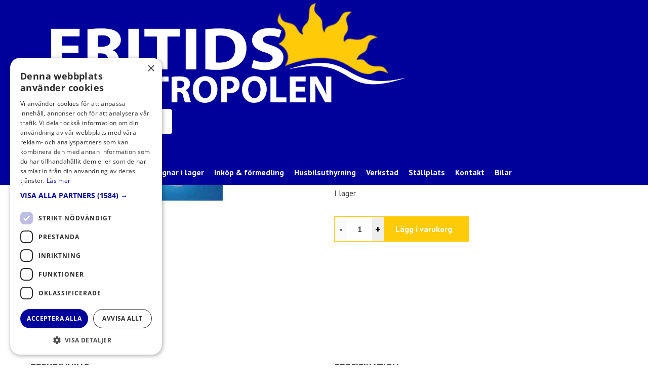

--- FILE ---
content_type: text/html; charset=utf-8
request_url: https://www.fritidsmetropolen.se/butik/products/pafyllningslock-7081
body_size: 215993
content:



<!DOCTYPE html>
<html lang="sv">
<head>
    
    
		<!-- Primeflow head start -->
<meta charset="utf-8" data-next-head=""><meta name="viewport" content="width=device-width, initial-scale=1, shrink-to-fit=no" data-next-head=""><title data-next-head="">Påfyllningslock</title><meta property="og:title" content="Påfyllningslock" data-next-head=""><meta name="description" content="Påfyllningslock färg 79" data-next-head=""><meta property="og:description" content="Påfyllningslock färg 79" data-next-head=""><script>
                window.lipscoreInit = function() {
                  if (window.lipscore) {
                    window.lipscore.init({
                      apiKey: '02e6763175fb6c98f980ab54'
                    });
                  }
                };
              </script><script async="" src="//static.lipscore.com/assets/sv/lipscore-v1.js"></script><link rel="preload" href="/_next/static/css/e5d9027902b74ca3.css" as="style"><link rel="stylesheet" href="/_next/static/css/e5d9027902b74ca3.css" data-n-g=""><noscript data-n-css=""></noscript><script defer="" nomodule="" src="/_next/static/chunks/polyfills-42372ed130431b0a.js"></script><script src="/_next/static/chunks/webpack-f1340fcfb0ce0c1d.js" defer=""></script><script src="/_next/static/chunks/framework-a6e0b7e30f98059a.js" defer=""></script><script src="/_next/static/chunks/main-1ab97f4f7cb22a45.js" defer=""></script><script src="/_next/static/chunks/pages/_app-02257c73ee3fa6fd.js" defer=""></script><script src="/_next/static/chunks/950-6634ac728cb08d87.js" defer=""></script><script src="/_next/static/chunks/pages/%5B%5B...slug%5D%5D-03ee91c4a97bfe0f.js" defer=""></script><script src="/_next/static/ROi2WZ85toViCPk9AWJ3-/_buildManifest.js" defer=""></script><script src="/_next/static/ROi2WZ85toViCPk9AWJ3-/_ssgManifest.js" defer=""></script>		<!-- Primeflow head end -->

    




<script data-inline-src="/_empori-static/core/js/lazyloading.es5.min.js?v=60fcac43">"use strict";(function(){window.addEventListener("load",function(){var n=undefined;"IntersectionObserver"in window?function(){n=document.querySelectorAll(".lazy");var t=new IntersectionObserver(function(n){n.forEach(function(n){if(n.isIntersecting){var i=n.target;i.classList.remove("lazy");t.unobserve(i)}})});n.forEach(function(n){t.observe(n)})}():function(){var i=undefined,t;n=document.querySelectorAll(".lazy");t=function t(){i&&clearTimeout(i);i=setTimeout(function(){var i=window.pageYOffset;n.forEach(function(n){var t=n;t.offsetTop<window.innerHeight+i&&(t.src=t.dataset.src!==null&&t.dataset.src!==""?t.dataset.src:"",t.classList.remove("lazy"))});n.length===0&&(document.removeEventListener("scroll",t),window.removeEventListener("resize",t),window.removeEventListener("orientationChange",t))},20)};document.addEventListener("scroll",t);window.addEventListener("resize",t);window.addEventListener("orientationChange",t)}()})})();</script>

<style data-inline-href="/_empori-static/essentials/base-theme/critical.min.css?v=60fcac43">.empori-image-gallery{width:100%;background-color:#eee}.fullwidth .empori-image-gallery{margin-top:0 !important;margin-bottom:0 !important}.fullwidth .empori-image-gallery-slide .empori-image-gallery-content-wrapper{padding:0 20px;position:unset}@media(max-width: 1280px){.fullwidth .empori-image-gallery-slide .empori-image-gallery-content-wrapper{padding:0 60px}}@media(max-width: 800px){.fullwidth .empori-image-gallery-slide .empori-image-gallery-content-wrapper{padding:0 40px}}.empori-image-gallery-wrapper{display:flex}.empori-image-gallery-slide{flex:0 0 100%;position:relative;align-items:center;padding:100px 0}@media(min-width: 1200px){.empori-image-gallery-slide{padding:160px 0}}.empori-image-gallery-slide.static-height{padding:0}@media(min-width: 1200px){.empori-image-gallery-slide.align-content-vertical-top,.empori-image-gallery-slide.align-content-vertical-bottom{padding:0}}.empori-slide-image,.empori-slide-video{z-index:1;width:100%;height:100%;object-fit:cover;position:absolute}.empori-image-contain .empori-slide-image,.empori-image-contain .empori-slide-video{object-fit:contain}.empori-slide-overlay{z-index:2;position:absolute;width:100%;height:100%;top:0;left:0;background-color:rgba(0,0,0,.65)}.empori-image-gallery-slide .empori-image-gallery-content-wrapper{z-index:3;padding:0 60px}@media(max-width: 800px){.empori-image-gallery-slide .empori-image-gallery-content-wrapper{padding:0 40px}}.empori-image-gallery-slide-content{max-width:800px}.empori-image-gallery-slide-content.align-content-center{margin:0 auto;text-align:center}.empori-image-gallery-slide-content.align-content-center .empori-image-gallery-buttons-container{justify-content:center}.empori-image-gallery-slide-content.align-content-right{margin:0 0 0 auto;text-align:right}.empori-image-gallery-slide-content.align-content-right .empori-image-gallery-buttons-container{justify-content:right}@media(max-width: 1200px){.empori-image-gallery-slide-content{margin:0 auto !important;text-align:center !important}.empori-image-gallery-slide-content .empori-image-gallery-buttons-container{justify-content:center !important}}@media(min-width: 1200px){.align-content-vertical-top .empori-image-gallery-slide-content{padding:60px 0 280px}}@media(min-width: 1200px){.align-content-vertical-bottom .empori-image-gallery-slide-content{padding:260px 0 60px}}.empori-slide-subtitle{color:#fff;font-size:1.2em}.empori-slide-subtitle h1,.empori-slide-subtitle h2,.empori-slide-subtitle h3,.empori-slide-subtitle h4{color:#fff}.empori-slide-subtitle *:last-child{margin-bottom:0}.empori-image-gallery-buttons-container{width:calc(100% + 10px);left:-5px;margin-top:15px;position:relative}.empori-slider-button{margin:5px;padding:10px 15px;background-color:var(--empori-primary-color);color:#fff;text-decoration:none;border-radius:10px;font-weight:bold}.empori-slider-button .empori-icon{width:20px}.empori-image-gallery-prev::after,.empori-image-gallery-next::after{content:none !important}.empori-image-gallery-prev i,.empori-image-gallery-next i{color:#fff;font-size:40px}.empori-image-gallery-slide.static-height{min-height:var(--static-height-desktop)}@media(max-width: 800px){.empori-image-gallery-slide.static-height{min-height:var(--static-height-mobile)}}.language-list{visibility:hidden;opacity:0;z-index:10}.empori-header{width:100%;position:fixed;z-index:11}@media(max-width: 800px){.empori-header>.empori-custom-menu-html{display:none}}.empori-header.triggered .menu-text{display:none}.empori-header.triggered i{margin-left:5px}.empori-header-defaultthemeheader{padding:50px 0 0}.empori-header-nav{margin:0 0 0 auto}@media(max-width: 800px){.empori-header-nav{height:0;overflow:hidden;position:absolute;top:50px;background-color:#fff;width:100%}}.empori-header-nav>.empori-custom-menu-html{display:flex;padding:10px 20px;flex:0 0 100%;justify-content:right}@media(min-width: 800px){.empori-header-nav>.empori-custom-menu-html{display:none}}.empori-header-nav-link{height:50px;line-height:50px;padding:0 10px;text-decoration:none;font-weight:bold;color:#fff;font-size:.9em;position:relative}@media(max-width: 960px){.empori-header-nav-link{padding:0 5px}}@media(max-width: 800px){.empori-header-nav-link{padding:0 20px}}body:not(.darkMode) .empori-header.readable-header{background-color:#fff}body:not(.darkMode) .empori-header.readable-header .empori-header-logo img{filter:unset}body:not(.darkMode) .empori-header.readable-header .empori-header-submenu{background-color:#fff;border-radius:10px}body:not(.darkMode) .empori-header.readable-header .empori-header-nav-link,body:not(.darkMode) .empori-header.readable-header .empori-submenu-item{color:#404040}.empori-nav-icon-container{width:25px;text-align:center}@media(max-width: 800px){.empori-nav-icon-container{display:none}}.empori-nav-icon-container i{color:inherit}.empori-header-logo{height:50px;padding:5px 10px;flex:1}.empori-header-logo img{height:36px;filter:brightness(0) invert(1);border-radius:0}.empori-header-menu-toggler.empori-header-icon{display:none;font-size:1.2em}@media(max-width: 800px){.empori-header-menu-toggler.empori-header-icon{display:block}}.empori-redundant-pages,.empori-redundant-pages-triggerer,.empori-header-submenu{display:none}.empori-redundant-pages-triggerer{font-size:20px}@media(min-width: 800px){.empori-redundant-pages-triggerer{display:block}}.empori-header-icons{flex-wrap:nowrap;align-items:center}.empori-header-icons.element-flex{flex-wrap:nowrap}.empori-header-icon{display:flex;line-height:50px;height:50px;text-align:center;cursor:pointer;color:var(--empori-primary-color);width:40px;flex:0 0 40px;justify-content:center;align-items:center}@media(max-width: 800px){.empori-header-icon{width:30px;flex:0 0 30px}}.empori-header-icon.triggered .menu-text{display:none}.empori-custom-menu-html{align-items:center;padding:0 10px}.empori-custom-menu-html>*{height:40px;line-height:40px}.empori-site-search-container{display:none;flex-wrap:wrap;position:relative;width:100%;max-width:280px;height:50px}@media(min-width: 1200px){.empori-site-search-container{display:flex}}.empori-site-search-input{font-family:var(--empori-font-family);font-size:16px;padding:0 20px;flex:1;height:100%;margin:0;border:none;border-radius:5px 0 0 5px;font-weight:bold;width:100%}@media(max-width: 800px){.empori-site-search-input{border-radius:0 0 0 5px}}.empori-site-search-actions{display:flex;margin-left:auto;height:100%}.empori-site-search-button{width:40px;height:100%;padding:0;display:flex;align-items:center;justify-content:center;background-color:#fff;border-radius:0 5px 5px 0}@media(max-width: 800px){.empori-site-search-button{border-radius:0 0 5px 0}}.empori-site-search-button i{color:var(--empori-primary-color);margin:0;font-size:16px}.empori-page-header{background-position:center;background-size:cover;position:relative;overflow:hidden;background-color:var(--empori-primary-alt-color)}.empori-page-header-image{position:absolute;top:0;left:0;width:100%;height:100%;background-position:center;background-size:cover;display:none;z-index:1}@media(min-width: 1600px){.empori-page-header-image.size-page-header-4k{display:block}}@media(min-width: 1000px)and (max-width: 1600px){.empori-page-header-image.size-page-header{display:block}}@media(min-width: 520px)and (max-width: 1000px){.empori-page-header-image.size-page-header-tablet{display:block}}@media(max-width: 520px){.empori-page-header-image.size-page-header-mobile{display:block}}.empori-page-header-content{flex:0 0 100%;height:100%;background-color:rgba(0,0,0,.45);align-items:center;justify-content:center;position:relative;z-index:2;min-height:340px}.empori-page-header-content h1,.empori-page-header-content .sub-header{color:#fff;margin:0;max-width:700px}.empori-page-header-content h1{font-size:2em}@media(min-width: 800px){.empori-page-header-content h1{font-size:2.5em}}.empori-page-header-content .sub-header{font-weight:normal;font-size:1.2em;margin:10px 0 0}.empori-page-header-content .sub-header i{margin-right:5px}.empori-page-header-centerer{flex:0 0 100%;max-width:1200px;padding:80px 20px}@media(min-width: 800px){.empori-page-header-centerer{padding:150px 20px}}.empori-page-header-extra-area{position:absolute;left:0;bottom:0;width:100%;display:none;background:linear-gradient(90deg, rgba(0, 0, 0, 0.4) 0%, rgba(0, 0, 0, 0) 60%);z-index:3}@media(min-width: 800px){.empori-page-header-extra-area{display:flex}}.empori-page-header-extra-area .container{display:flex;justify-content:flex-start}.empori-page-header-extra-area .other-page-item{display:block;font-size:.9em;text-decoration:none;border-radius:10px 10px 0 0;margin-right:20px;padding:20px 0;color:#fff}.empori-page-header-extra-area .other-page-item.white-content{color:#fff}.empori-breadcrumbs{list-style:none;padding:0;font-size:.9em;max-width:70%}.empori-breadcrumbs .element-flex{align-items:center}.empori-breadcrumbs a{text-decoration:none}.empori-breadcrumb{color:var(--empori-primary-color);margin:5px 5px 5px 0}.empori-breadcrumb-separator{width:15px;flex:0 0 15px;font-size:.9em}.breadcrumb-root{margin:0 5px 0 0}.empori-page-header .empori-breadcrumbs a:hover{color:#fff}.umb-block-grid__layout-container{align-items:inherit;position:relative;display:grid;grid-template-columns:repeat(var(--umb-block-grid--grid-columns, 1), minmax(0, 1fr));grid-auto-flow:row;grid-auto-rows:minmax(50px, min-content);-moz-column-gap:var(--umb-block-grid--column-gap, 0);column-gap:var(--umb-block-grid--column-gap, 0);row-gap:var(--umb-block-grid--row-gap, 0);width:100%}@media(min-width: 800px){.umb-block-grid__layout-container{width:auto}}.umb-block-grid__layout-item{--umb-block-grid--item-column-span: var(--column-span, 1);position:relative;grid-column-end:span min(var(--umb-block-grid--item-column-span, 1)*3,var(--umb-block-grid--grid-columns));grid-row:span var(--umb-block-grid--item-row-span, 1)}@media(max-width: 1024px){.umb-block-grid__layout-item{--umb-block-grid--item-column-span: var(--column-span-mobile, var(--column-span, 1))}}.umb-block-grid__area-container,.umb-block-grid__block--view::part(area-container){width:100%;align-items:inherit;position:relative;display:grid;grid-template-columns:repeat(var(--umb-block-grid--area-grid-columns, var(--umb-block-grid--grid-columns, 1)), minmax(0, 1fr));grid-auto-flow:row;grid-auto-rows:minmax(50px, min-content);-moz-column-gap:var(--umb-block-grid--areas-column-gap, 0);column-gap:var(--umb-block-grid--areas-column-gap, 0);row-gap:var(--umb-block-grid--areas-row-gap, 0)}.umb-block-grid__area{align-items:inherit;position:relative;height:100%;display:flex;flex-direction:column;grid-column-end:span min(var(--umb-block-grid--area-column-span, 1)*3,var(--umb-block-grid--area-grid-columns));grid-row:span var(--umb-block-grid--area-row-span, 1)}@media(min-width: 1024px){.umb-block-grid__layout-item{grid-column-end:span min(var(--umb-block-grid--item-column-span, 1),var(--umb-block-grid--grid-columns))}.umb-block-grid__area{grid-column-end:span min(var(--umb-block-grid--area-column-span, 1),var(--umb-block-grid--area-grid-columns))}}.row-parent{padding:40px 0}@media(min-width: 800px){.row-parent{padding:60px 0}}.row-parent>.umb-block-grid__layout-container>.umb-block-grid__layout-item{padding:40px 0}@media(min-width: 800px){.row-parent>.umb-block-grid__layout-container>.umb-block-grid__layout-item{padding:60px 0}}.row-parent.no-margins{padding:0}@media(max-width: 800px){.row-parent.no-margins .row{margin-left:-20px;width:calc(100% + 40px)}}.row-parent.has-background-image{background-size:cover;background-position:center;position:relative;background-color:var(--empori-secondary-color)}.row-parent.has-background-image.has-background-overlay::before{width:100%;height:100%;position:absolute;z-index:1;background-color:rgba(0,0,0,.45);content:""}.row-parent.has-background-image .column{padding:40px;z-index:2}@media(max-width: 400px){.row-parent.has-background-image .column{padding:20px}}.row-parent.overlap-previous-element{margin-top:0;position:relative;z-index:1;display:flex;align-items:flex-end}@media(min-width: 800px){.row-parent.overlap-previous-element{margin-top:-180px}}.row-parent.align-top{align-items:flex-start}.row-parent.align-center{align-items:center}.row-parent.align-bottom{align-items:flex-end}.row-parent.fullwidth>.container{max-width:100%}.container{max-width:1200px;margin:auto;align-items:inherit;justify-items:inherit;padding:0 20px;width:100%;position:relative}.row{display:flex;justify-items:inherit;align-items:inherit;flex-wrap:wrap;width:100%}.column>*:first-child{margin-top:20px}.column>*:last-child{margin-bottom:20px}.column.has-background-color{padding:30px;border-radius:10px;margin:0 20px}@media(max-width: 1200px){.column.has-background-color{margin:10px}}@media(max-width: 800px){.column.has-background-color{margin:0 0 20px}}@media(max-width: 400px){.column.has-background-color{padding:20px}}@media(max-width: 800px){.column.has-background-color:last-child{margin:0}}.column.has-background-color>*:first-child{margin-bottom:0}.column.content-color-light *:not(i,path,g){color:var(--empori-font-color-dark-mode)}.column.content-color-dark *:not(i,path,g){color:var(--empori-font-color)}.hide{display:none !important}.grid-rte>*:first-child{margin-top:0}@media(min-width: 800px){.row{margin-left:-20px;width:calc(100% + 40px)}.column{padding:0 20px}.column>*:first-child{margin-top:0}.column>*:last-child{margin-bottom:0}.hide-desktop{display:none !important}}@media(max-width: 799px){.hide-mobile{display:none !important}}body{background-color:#fff;padding:0;margin:0;font-size:13pt;color:var(--empori-font-color);font-family:var(--empori-font-family)}*{box-sizing:border-box}@media(max-width: 400px){*{word-break:break-word}}h1,h2,h3,h4,h5,h6{font-weight:bold;line-height:1.2em;margin:0 0 20px}p{margin:20px 0;line-height:1.4em}img{height:auto;width:auto;max-width:100%}figure{width:100%;margin:0}figure>img{border-radius:10px;max-width:100%}p>img[src*=".jpg"],p>img[src*=".jpeg"]{border-radius:10px}footer p>img{border-radius:0}.lazy{background-image:none !important}.element-flex{display:flex;flex-wrap:wrap}.basic-grid-image{aspect-ratio:5/4}.basic-grid-image img{width:100%}.empori-header.add-header-background{background-color:var(--empori-primary-alt-color)}.empori-header.add-header-background .empori-header-nav-link:hover{color:var(--empori-primary-color)}.blur-effect{filter:blur(5px);transition:filter .3s ease}.swiper-container .swiper-wrapper,.grid-view{display:flex;gap:20px}.swiper-initialized .swiper-wrapper{gap:0}.swiper-slide{flex-basis:25%}/*# sourceMappingURL=critical.min.css.map */
</style>

<link rel="preload" href="https://cdnjs.cloudflare.com/ajax/libs/Swiper/8.0.7/swiper-bundle.min.css?v=60fcac43" as="style" onload="this.onload=null;this.rel=&#x27;stylesheet&#x27;" /><noscript><link rel="stylesheet" href="https://cdnjs.cloudflare.com/ajax/libs/Swiper/8.0.7/swiper-bundle.min.css?v=60fcac43"></noscript>
<link rel="preload" href="/_empori-static/essentials/base-theme/BaseTheme.min.css?v=60fcac43" as="style" onload="this.onload=null;this.rel=&#x27;stylesheet&#x27;" /><noscript><link rel="stylesheet" href="/_empori-static/essentials/base-theme/BaseTheme.min.css?v=60fcac43"></noscript>

    <link rel="preload" href="https://static.empori.se/fa/css/fontawesome.min.css?v=60fcac43" as="style" onload="this.onload=null;this.rel=&#x27;stylesheet&#x27;" /><noscript><link rel="stylesheet" href="https://static.empori.se/fa/css/fontawesome.min.css?v=60fcac43"></noscript>
    <link rel="preload" href="https://static.empori.se/fa/css/regular.min.css?v=60fcac43" as="style" onload="this.onload=null;this.rel=&#x27;stylesheet&#x27;" /><noscript><link rel="stylesheet" href="https://static.empori.se/fa/css/regular.min.css?v=60fcac43"></noscript>
    <link rel="preload" href="https://static.empori.se/fa/css/brands.min.css?v=60fcac43" as="style" onload="this.onload=null;this.rel=&#x27;stylesheet&#x27;" /><noscript><link rel="stylesheet" href="https://static.empori.se/fa/css/brands.min.css?v=60fcac43"></noscript>
    <link rel="preload" href="/css/custom.css?v=60fcac43" as="style" onload="this.onload=null;this.rel=&#x27;stylesheet&#x27;" /><noscript><link rel="stylesheet" href="/css/custom.css?v=60fcac43"></noscript>
    <script type="text/javascript" src="/scripts/custom.js?v=60fcac43" async=""></script>
        <link rel="preload" href="https://fonts.googleapis.com/css2?family=PT+Sans:ital,wght@0,400;0,700;1,400;1,700&display=swap" as="style" onload="this.onload=null;this.rel=&#x27;stylesheet&#x27;" /><noscript><link rel="stylesheet" href="https://fonts.googleapis.com/css2?family=PT+Sans:ital,wght@0,400;0,700;1,400;1,700&display=swap"></noscript>
            <link rel="preconnect" href="https://fonts.googleapis.com">
            <link rel="preconnect" href="https://fonts.gstatic.com" crossorigin>
    <style>
        :root, :host {
            --empori-primary-color: #fdcb08;
            --empori-primary-alt-color: #00009a;
            --empori-secondary-color: #1b264f;
            --empori-overlay-color: #FFFFFF;
            --empori-light-gray-color: #f2f2f2;
            --empori-font-color: #404040;
            --empori-font-family: PT Sans, serif;;
            --empori-font-alt-family: inherit;
        }
    </style>

    




<link rel="preload" href="/_empori-static/genericweb/base-theme/base.min.css?v=60fcac43" as="style" onload="this.onload=null;this.rel=&#x27;stylesheet&#x27;" /><noscript><link rel="stylesheet" href="/_empori-static/genericweb/base-theme/base.min.css?v=60fcac43"></noscript>

            <link rel="preload" href="/_empori-static/genericweb/themes/raw.min.css?v=60fcac43" as="style" onload="this.onload=null;this.rel=&#x27;stylesheet&#x27;" /><noscript><link rel="stylesheet" href="/_empori-static/genericweb/themes/raw.min.css?v=60fcac43"></noscript>


        <style>
            :root, :host {
                --empori-raw-straight-lines: block;
            }
        </style>


<style>
    :root, :host {
        --empori-font-color-dark-mode: #ffffff;
    }
</style>

    



<link rel="preload" href="/_empori-static/primeflow/css/primeflow.min.css?v=60fcac43" asp-append-version="true" as="style" onload="this.onload=null;this.rel=&#x27;stylesheet&#x27;"><noscript><link rel="stylesheet" href="/_empori-static/primeflow/css/primeflow.min.css?v=60fcac43"></noscript>

    <style>
        :root, :host {
            --empori-storefront-main-background-color: #FFFFFF;
            --empori-storefront-card-background-color: #FFFFFF;
            --empori-storefront-card-Text-color: #404040;
            --empori-storefront-card-multi-attribute-background-color: #FFFFFF;
        }
    </style>




    <script type="text/javascript">
    //<![CDATA[
    window.lipscoreInit = function() {
        lipscore.init({
            apiKey: "02e6763175fb6c98f980ab54"
        });
    };
    (function() {
        var scr = document.createElement('script'); scr.async = 1;
        scr.src = "//static.lipscore.com/assets/sv/lipscore-v1.js";
        document.getElementsByTagName('head')[0].appendChild(scr);
    })();
    //]]>
</script>
    

<link rel="icon" type="image/x-icon" href="/media/pvxlzapb/favicon-fc8554.ico" /><link rel="canonical" href="https://www.fritidsmetropolen.se/butik/products/pafyllningslock-7081" /><meta property="og:locale" content='sv_SE'><meta property="og:image" content='https://www.fritidsmetropolen.se/media/1zun3qqy/dji_0827-2304w.webp'><meta name='viewport' content='width=device-width, initial-scale=1.0' /><meta charset='UTF-8' />
                <!-- Global site tag (gtag.js) - Google Universal Analytics -->
                <script async src='https://www.googletagmanager.com/gtag/js?id=G-Q2CNJE3J69'></script>
                <script>
                    window.dataLayer = window.dataLayer || [];
                    function gtag(){dataLayer.push(arguments);}
                    gtag('js', new Date());
                    gtag('config', 'G-Q2CNJE3J69');
                </script><!-- Google Tag Manager -->
<script>(function(w,d,s,l,i){w[l]=w[l]||[];w[l].push({'gtm.start':
new Date().getTime(),event:'gtm.js'});var f=d.getElementsByTagName(s)[0],
j=d.createElement(s),dl=l!='dataLayer'?'&l='+l:'';j.async=true;j.src=
'https://www.googletagmanager.com/gtm.js?id='+i+dl;f.parentNode.insertBefore(j,f);
})(window,document,'script','dataLayer','GTM-M54WC2GF');</script>
<!-- End Google Tag Manager -->

<script type="text/javascript">
    //<![CDATA[
    window.lipscoreInit = function() {
        lipscore.init({
            apiKey: "02e6763175fb6c98f980ab54"
        });
    };
    (function() {
        var scr = document.createElement('script'); scr.async = 1;
        scr.src = "//static.lipscore.com/assets/se/lipscore-v1.js";
        document.getElementsByTagName('head')[0].appendChild(scr);
    })();
    //]]>
</script>

<script>
    function forceNewCriticalCss() {
      const links = document.querySelectorAll('link');
    
      for (const link of links) {
        if (link.href.includes('base-theme/critical.min.css')) {
          link.href = link.href + '?v=1.0.0';
        }
      }
    }
    
    document.addEventListener('DOMContentLoaded', forceNewCriticalCss);
</script>
<script src="https://app.weply.chat/widget/95d3d6bbeecb65cbc6749979aa3d503b" async></script>

<link rel="preconnect" href="https://cdn.cookie-script.com" />
<link rel="preconnect" href="https://s3-eu-west-1.amazonaws.com" />
<link rel="preconnect" href="https://wapi.lipscore.com" />
<link rel="preconnect" href="https://static.lipscore.com" />
<link rel="preconnect" href="https://fritidsmetro.dso.empori.se" />
<link rel="preconnect" href="https://ecommerce-api.fritidsmetropolen.se" /><meta property='og:type' content='website' /></head>

<body class=" primeflow">
    
        
    



<header id="mainNav" class="empori-header empori-header-webshop element-flex empori-raw add-header-background">
    <div class="empori-header-content">
        <div class="desktop-only">
            <div class="container">
                    <a class="empori-webshop-header-logo" href="/" title="Startsida">
                        <img src="/media/ma1ikhuh/fritids_metropolen_gul_vit-2191a5b2-1920w.png" loading="lazy" alt="Fritids Metropolen AB" width="102" height="35" />
                    </a>
                
                
    <div id="empori-search-cc97ea85-2d9e-40f5-a3b5-48607fcdb039" class="empori-site-search-container">
        <input type="text" class="empori-site-search-input" placeholder="S&#xF6;k" name="empori-search-cc97ea85-2d9e-40f5-a3b5-48607fcdb039" />
        
        <div class="empori-site-search-actions">
            <button class="empori-site-search-button" title="Search">
                <i class="fa-regular fa-search"></i>
            </button>
        </div>
    </div>
    <script>
        document.addEventListener('emporiLoaded', () => empori.controls.InitSiteSearch('empori-search-cc97ea85-2d9e-40f5-a3b5-48607fcdb039', {"enabled":true,"headerName":"empori-webshop-header","primeflow":{"enabled":true,"resultsPageUrl":"/butik","apiBaseUrl":null,"translations":{"SearchResultsProducts":"Produkter","SearchResultNotInStock":"Inte i lager","SearchResultsVehicles":"Fordon","SearchResultSupplierStock":"I leverant\u00F6rs lager","SearchResultsNoResults":"Inga resultat","SearchBarPhrase":"Jag vill k\u00F6pa...","SearchResults":"S\u00F6kresultat","SearchResultUnavailableStock":"Ej tillg\u00E4ngligt lager","SearchResultOutOfStock":"Slut i lager","SearchResultShowAll":"Visa alla","SearchAriaLabel":"S\u00F6k","SearchResultInStock":"I lager","SearchResultFrom":"Fr\u00E5n","SearchResultsPagesAndCategories":"Sidor och kategorier"}},"onlineShowroom":{"enabled":false,"resultsPageUrl":"","apiBaseUrl":"","translations":null},"culture":"sv-se","selectedNodesIdList":[1130],"displayTitleAlias":"","displayDescriptionAlias":"","pageSize":10,"searchAliasItems":[],"placeHolderText":"S\u00F6k","noResultFoundText":"Inga resultat","inGrid":false}));
    </script>

                
                <div id="headerIcons" class="empori-header-icons element-flex">
                    



<a id="primeflowCartStatus_532271c4" href="/butik/varukorg" class="primeflow-cart-status empori-header-icon" title="G&#xE5; till varukorg">
    <i class="fa-solid fa-cart-shopping"></i>
    <span class="primeflow-cart-count"></span>
</a>

<script>
    (function () {
        const cartCount = document.querySelector('#primeflowCartStatus_532271c4 .primeflow-cart-count');

        if (!cartCount) {
            return;
        }

        window.addEventListener('primeflow:cart:change', e => {
            cartCount.innerHTML = e.detail;
        });

        fetch('https://ecommerce-api.fritidsmetropolen.se/api/v2/customers/check/', { credentials: 'include' })
            .then(res => res.json())
            .then(data => {
                cartCount.innerHTML = data.count;
                cartCount.ariaLabel = `Varukorg. Antal produkter i varukorgen: ${data.count}`;
            });
    }());
</script>
                    


<a href="/butik/customer" class="primeflow-user-login empori-header-icon" title="G&#xE5; till Mina sidor" aria-label="G&#xE5; till Mina sidor">
    <i class="fa-regular fa-user"></i>
</a>

                    

                </div>
            </div>
        </div>
           
        <div class="mobile-only">
            <div class="mobile-menu">
                <a class="empori-mobile-logo" href="/" title="Startsida">
                    <img src="/media/ma1ikhuh/fritids_metropolen_gul_vit-2191a5b2-1920w.png" loading="lazy" alt="Fritids Metropolen AB" width="102" height="35"/>
                </a>
                
                <div class="nav-icon-group">
                    



<a id="primeflowCartStatus_e1440a68" href="/butik/varukorg" class="primeflow-cart-status empori-header-icon" title="G&#xE5; till varukorg">
    <i class="fa-solid fa-cart-shopping"></i>
    <span class="primeflow-cart-count"></span>
</a>

<script>
    (function () {
        const cartCount = document.querySelector('#primeflowCartStatus_e1440a68 .primeflow-cart-count');

        if (!cartCount) {
            return;
        }

        window.addEventListener('primeflow:cart:change', e => {
            cartCount.innerHTML = e.detail;
        });

        fetch('https://ecommerce-api.fritidsmetropolen.se/api/v2/customers/check/', { credentials: 'include' })
            .then(res => res.json())
            .then(data => {
                cartCount.innerHTML = data.count;
                cartCount.ariaLabel = `Varukorg. Antal produkter i varukorgen: ${data.count}`;
            });
    }());
</script>
                    


<a href="/butik/customer" class="primeflow-user-login empori-header-icon" title="G&#xE5; till Mina sidor" aria-label="G&#xE5; till Mina sidor">
    <i class="fa-regular fa-user"></i>
</a>

                    
    <div id="emporiSearchTrigger" class="empori-search-trigger empori-header-icon">
        <i class="fa-regular fa-search"></i>
    </div>

                    
                    <div id="navTrigger" class="mobile-toggler empori-header-icon">
                        <i class='fa-regular fa-bars'></i><i style='display: none;' class='fa-regular fa-times'></i>
                    </div>
                </div>
            </div>
            
            <nav role="navigation" class="mobile-navigation">
        <div class="empori-webshop-menu-item" tabindex="0">
            <a title="Webbutik" href=/butik/>Webbutik</a>

                <div class="empori-webshop-submenu">
        <div class="empori-webshop-menu-item" tabindex="0">
            <a title="Bodel &amp; chassi" href=/butik/bodel-och-chassi/>Bodel &amp; chassi</a>

        </div>
        <div class="empori-webshop-menu-item" tabindex="0">
            <a title="Campingm&#xF6;bler" href=/butik/campingmobler/>Campingm&#xF6;bler</a>

        </div>
        <div class="empori-webshop-menu-item" tabindex="0">
            <a title="T&#xE4;lt &amp; markiser" href=/butik/fortalt-markiser/>T&#xE4;lt &amp; markiser</a>

        </div>
        <div class="empori-webshop-menu-item" tabindex="0">
            <a title="Hush&#xE5;ll &amp; k&#xF6;k" href=/butik/hushall-kok/>Hush&#xE5;ll &amp; k&#xF6;k</a>

        </div>
        <div class="empori-webshop-menu-item" tabindex="0">
            <a title="Vatten &amp; sanitet" href=/butik/vatten-sanitet/>Vatten &amp; sanitet</a>

        </div>
        <div class="empori-webshop-menu-item" tabindex="0">
            <a title="Hem &amp; inredning" href=/butik/hem-inredning/>Hem &amp; inredning</a>

        </div>
        <div class="empori-webshop-menu-item" tabindex="0">
            <a title="Elektronik" href=/butik/elektronik/>Elektronik</a>

        </div>
        <div class="empori-webshop-menu-item" tabindex="0">
            <a title="Outdoor" href=/butik/outdoor/>Outdoor</a>

        </div>
        <div class="empori-webshop-menu-item" tabindex="0">
            <a title="Vinter &amp; isolering" href=/butik/vinter-isolering/>Vinter &amp; isolering</a>

        </div>
        <div class="empori-webshop-menu-item" tabindex="0">
            <a title="Orginal fordon reservdelar" href=/butik/orginal-fordon-reservdelar/>Orginal fordon reservdelar</a>

        </div>
                </div>
        </div>
        <div class="empori-webshop-menu-item" tabindex="0">
            <a title="Husbilar i lager" href=/husbilar-i-lager/>Husbilar i lager</a>

                <div class="empori-webshop-submenu">
        <div class="empori-webshop-menu-item" tabindex="0">
            <a title="Alla husbilar i lager" href=/husbilar-i-lager/alla-husbilar-i-lager/>Alla husbilar i lager</a>

                <div class="empori-webshop-submenu">
        <div class="empori-webshop-menu-item" tabindex="0">
            <a title="Nya husbilar i lager" href=/husbilar-i-lager/alla-husbilar-i-lager/nya-husbilar-i-lager/>Nya husbilar i lager</a>

        </div>
        <div class="empori-webshop-menu-item" tabindex="0">
            <a title="Begagnade husbilar i lager" href=/husbilar-i-lager/alla-husbilar-i-lager/begagnade-husbilar-i-lager/>Begagnade husbilar i lager</a>

        </div>
        <div class="empori-webshop-menu-item" tabindex="0">
            <a title="Kampanjpriser" href=/husbilar-i-lager/alla-husbilar-i-lager/kampanjpriser/>Kampanjpriser</a>

        </div>
                </div>
        </div>
        <div class="empori-webshop-menu-item" tabindex="0">
            <a title="V&#xE5;ra varum&#xE4;rken" href=/husbilar-i-lager/våra-varumärken/>V&#xE5;ra varum&#xE4;rken</a>

                <div class="empori-webshop-submenu">
        <div class="empori-webshop-menu-item" tabindex="0">
            <a title="B&#xFC;rstner" href=/husbilar-i-lager/våra-varumärken/buerstner/>B&#xFC;rstner</a>

        </div>
        <div class="empori-webshop-menu-item" tabindex="0">
            <a title="Hobby" href=/husbilar-i-lager/våra-varumärken/hobby/>Hobby</a>

        </div>
        <div class="empori-webshop-menu-item" tabindex="0">
            <a title="Pilote" href=/husbilar-i-lager/våra-varumärken/pilote/>Pilote</a>

        </div>
        <div class="empori-webshop-menu-item" tabindex="0">
            <a title="Sunlight" href=/husbilar-i-lager/våra-varumärken/sunlight/>Sunlight</a>

        </div>
                </div>
        </div>
                </div>
        </div>
        <div class="empori-webshop-menu-item" tabindex="0">
            <a title="Husvagnar i lager" href=/husvagnar-i-lager/>Husvagnar i lager</a>

                <div class="empori-webshop-submenu">
        <div class="empori-webshop-menu-item" tabindex="0">
            <a title="Alla husvagnar i lager" href=/husvagnar-i-lager/alla-husvagnar-i-lager/>Alla husvagnar i lager</a>

                <div class="empori-webshop-submenu">
        <div class="empori-webshop-menu-item" tabindex="0">
            <a title="Nya husvagnar i lager" href=/husvagnar-i-lager/alla-husvagnar-i-lager/nya-husvagnar-i-lager/>Nya husvagnar i lager</a>

        </div>
        <div class="empori-webshop-menu-item" tabindex="0">
            <a title="Begagnade husvagnar i lager" href=/husvagnar-i-lager/alla-husvagnar-i-lager/begagnade-husvagnar-i-lager/>Begagnade husvagnar i lager</a>

        </div>
        <div class="empori-webshop-menu-item" tabindex="0">
            <a title="Kampanj" href=/husvagnar-i-lager/alla-husvagnar-i-lager/kampanj/>Kampanj</a>

        </div>
                </div>
        </div>
        <div class="empori-webshop-menu-item" tabindex="0">
            <a title="V&#xE5;ra varum&#xE4;rken" href=/husvagnar-i-lager/våra-varumärken/>V&#xE5;ra varum&#xE4;rken</a>

                <div class="empori-webshop-submenu">
        <div class="empori-webshop-menu-item" tabindex="0">
            <a title="Hobby" href=/husvagnar-i-lager/våra-varumärken/hobby/>Hobby</a>

        </div>
        <div class="empori-webshop-menu-item" tabindex="0">
            <a title="Polar" href=/husvagnar-i-lager/våra-varumärken/polar/>Polar</a>

        </div>
                </div>
        </div>
                </div>
        </div>
        <div class="empori-webshop-menu-item" tabindex="0">
            <a title="Ink&#xF6;p &amp; f&#xF6;rmedling" href=/inköp-förmedling/>Ink&#xF6;p &amp; f&#xF6;rmedling</a>

                <div class="empori-webshop-submenu">
        <div class="empori-webshop-menu-item" tabindex="0">
            <a title="Husbilar k&#xF6;pes" href=/inköp-förmedling/husbilar-köpes/>Husbilar k&#xF6;pes</a>

        </div>
        <div class="empori-webshop-menu-item" tabindex="0">
            <a title="Husbilar f&#xF6;rmedlas" href=/inköp-förmedling/husbilar-förmedlas/>Husbilar f&#xF6;rmedlas</a>

        </div>
                </div>
        </div>
        <div class="empori-webshop-menu-item" tabindex="0">
            <a title="Husbilsuthyrning" href=/husbilsuthyrning/>Husbilsuthyrning</a>

        </div>
        <div class="empori-webshop-menu-item" tabindex="0">
            <a title="Verkstad" href=/verkstad/husbil-husvagnsverkstad/>Verkstad</a>

                <div class="empori-webshop-submenu">
        <div class="empori-webshop-menu-item" tabindex="0">
            <a title="Husbil &amp; husvagnsverkstad" href=/verkstad/husbil-husvagnsverkstad/>Husbil &amp; husvagnsverkstad</a>

        </div>
        <div class="empori-webshop-menu-item" tabindex="0">
            <a title="F&#xF6;rs&#xE4;kringskada?" href=/verkstad/försäkringskada/>F&#xF6;rs&#xE4;kringskada?</a>

        </div>
        <div class="empori-webshop-menu-item" tabindex="0">
            <a title="Rekond" href=/verkstad/rekond/>Rekond</a>

        </div>
                </div>
        </div>
        <div class="empori-webshop-menu-item" tabindex="0">
            <a title="St&#xE4;llplats" href=https://www.campcation.com/sv/campsite/stallplats-fritids-metropolen/?checkin=6-2-2025&checkout=7-2-2025&lat=63.77124839999999&lng=20.2580841&placeId=ChIJP_L-0HNcfEYR9vB0w_oo_34 target=_blank>St&#xE4;llplats</a>

        </div>
        <div class="empori-webshop-menu-item" tabindex="0">
            <a title="Kontakt" href=/kontakt/kontakt/>Kontakt</a>

                <div class="empori-webshop-submenu">
        <div class="empori-webshop-menu-item" tabindex="0">
            <a title="Kontakt" href=/kontakt/kontakt/>Kontakt</a>

        </div>
        <div class="empori-webshop-menu-item" tabindex="0">
            <a title="Om oss" href=/kontakt/om-oss/>Om oss</a>

        </div>
        <div class="empori-webshop-menu-item" tabindex="0">
            <a title="Lediga tj&#xE4;nster" href=/kontakt/lediga-tjänster/>Lediga tj&#xE4;nster</a>

        </div>
        <div class="empori-webshop-menu-item" tabindex="0">
            <a title="L&#xE5;ngtidsparkering" href=/kontakt/långtidsparkering/>L&#xE5;ngtidsparkering</a>

        </div>
        <div class="empori-webshop-menu-item" tabindex="0">
            <a title="Tryggt fordonsk&#xF6;p" href=/kontakt/tryggt-fordonsköp/>Tryggt fordonsk&#xF6;p</a>

        </div>
        <div class="empori-webshop-menu-item" tabindex="0">
            <a title="K&#xF6;pvillkor webbutik" href=/kontakt/köpvillkor-webbutik/>K&#xF6;pvillkor webbutik</a>

        </div>
        <div class="empori-webshop-menu-item" tabindex="0">
            <a title="GDPR" href=/kontakt/gdpr/>GDPR</a>

        </div>
                </div>
        </div>
        <div class="empori-webshop-menu-item" tabindex="0">
            <a title="Bilar" href=https://www.fritidsmetropolen.se/alla-fordon-i-lager/?item=ford-ka-2017-1521865 target=_blank>Bilar</a>

        </div>
            </nav>
        </div>
    </div>

    <div class="container">
        <nav role="navigation" class="empori-nav-webshop empori-header-nav element-flex">
                    <div class="empori-link-container element-flex">
                            <div class="empori-header-nav-link toggle-submenu active"
                                 title="Webbutik" tabindex="0">
                                Webbutik
                                
                                <i class="fa-regular fa-chevron-down"></i>
                            </div>

                            <div class="empori-header-submenu-webshop">
                                <a class="empori-webshop-submenu-desc empori-submenu-item empori-sub-child-text"
                                   title="Webbutik" href=/butik/>

                                    Visa alla produkter i Webbutik <i class="fa-regular fa-arrow-right"></i>
                                </a>
                                
                                <div class="empori-submenu-wrapper empori-submenu-has-content">
                                    <div class="empori-submenu-left-content-wrapper">
                                        <div class="empori-submenu-grid element-flex">
                                                    <div class="empori-category-group-item">
                                                        <a class="empori-category-group-title empori-submenu-text" title="Bodel &amp; chassi" href=/butik/bodel-och-chassi>
                                                            Bodel &amp; chassi
                                                        </a>

                                                            <a class="empori-submenu-text empori-sub-child-text" title="Chassi Husbil" href=/butik/bodel-och-chassi/husbils-relaterat>
                                                                Chassi Husbil
                                                            </a>
                                                            <a class="empori-submenu-text empori-sub-child-text" title="Chassi Husvagn" href=/butik/bodel-och-chassi/husvagns-relaterat>
                                                                Chassi Husvagn
                                                            </a>
                                                            <a class="empori-submenu-text empori-sub-child-text" title="Cykelst&#xE4;ll" href=/butik/bodel-och-chassi/cykelstall>
                                                                Cykelst&#xE4;ll
                                                            </a>
                                                            <a class="empori-submenu-text empori-sub-child-text" title="Gasol &amp; tillbeh&#xF6;r" href=/butik/bodel-och-chassi/gasol-tillbehor>
                                                                Gasol &amp; tillbeh&#xF6;r
                                                            </a>
                                                            <a class="empori-submenu-text empori-sub-child-text" title="Kaross" href=/butik/bodel-och-chassi/kaross>
                                                                Kaross
                                                            </a>
                                                            <a class="empori-submenu-text empori-sub-child-text" title="Kylsk&#xE5;p" href=/butik/bodel-och-chassi/kylskap>
                                                                Kylsk&#xE5;p
                                                            </a>

                                                        <div id="show-more-container-9f3f0ea8-f208-46de-ad72-7ff3273b93dd" class="hidden">
                                                                <a class="empori-submenu-text empori-sub-child-text" title="Kyla &amp; ventilation" href=/butik/bodel-och-chassi/kyla-ventilation>
                                                                    Kyla &amp; ventilation
                                                                </a>
                                                                <a class="empori-submenu-text empori-sub-child-text" title="L&#xE5;s &amp; beslag" href=/butik/bodel-och-chassi/las-beslag>
                                                                    L&#xE5;s &amp; beslag
                                                                </a>
                                                                <a class="empori-submenu-text empori-sub-child-text" title="Reng&#xF6;ring &amp; underh&#xE5;ll" href=/butik/bodel-och-chassi/rengoring-underhall>
                                                                    Reng&#xF6;ring &amp; underh&#xE5;ll
                                                                </a>
                                                                <a class="empori-submenu-text empori-sub-child-text" title="Textilmattor" href=/butik/bodel-och-chassi/textilmattor>
                                                                    Textilmattor
                                                                </a>
                                                                <a class="empori-submenu-text empori-sub-child-text" title="S&#xE4;kerhet" href=/butik/bodel-och-chassi/sakerhet>
                                                                    S&#xE4;kerhet
                                                                </a>
                                                                <a class="empori-submenu-text empori-sub-child-text" title="Ugnar &amp; spisar" href=/butik/bodel-och-chassi/ugnar-spisarna>
                                                                    Ugnar &amp; spisar
                                                                </a>
                                                                <a class="empori-submenu-text empori-sub-child-text" title="Verktyg" href=/butik/bodel-och-chassi/verktyg>
                                                                    Verktyg
                                                                </a>
                                                                <a class="empori-submenu-text empori-sub-child-text" title="V&#xE4;rme" href=/butik/bodel-och-chassi/varme>
                                                                    V&#xE4;rme
                                                                </a>
                                                                <a class="empori-submenu-text empori-sub-child-text" title="Niv&#xE5;klossar" href=/butik/bodel-och-chassi/nivaklossar>
                                                                    Niv&#xE5;klossar
                                                                </a>
                                                                <a class="empori-submenu-text empori-sub-child-text" title="Begagnade tillbeh&#xF6;r" href=/butik/bodel-och-chassi/begagnade-tillbehr>
                                                                    Begagnade tillbeh&#xF6;r
                                                                </a>
                                                        </div>

                                                            <button id="toggle-show-more-9f3f0ea8-f208-46de-ad72-7ff3273b93dd" class="toggle-show-more">
                                                                <span>Visa Mer</span>
                                                                <i class="fa-regular fa-chevron-down" style="margin-left: 4px"></i>
                                                            </button>
                                                    </div>
                                                    <div class="empori-category-group-item">
                                                        <a class="empori-category-group-title empori-submenu-text" title="Campingm&#xF6;bler" href=/butik/campingmobler>
                                                            Campingm&#xF6;bler
                                                        </a>

                                                            <a class="empori-submenu-text empori-sub-child-text" title="Bord" href=/butik/campingmobler/bord>
                                                                Bord
                                                            </a>
                                                            <a class="empori-submenu-text empori-sub-child-text" title="Stolar" href=/butik/campingmobler/stolar>
                                                                Stolar
                                                            </a>
                                                            <a class="empori-submenu-text empori-sub-child-text" title="M&#xF6;bler" href=/butik/campingmobler/mobler>
                                                                M&#xF6;bler
                                                            </a>
                                                            <a class="empori-submenu-text empori-sub-child-text" title="Fotsteg" href=/butik/campingmobler/fotsteg>
                                                                Fotsteg
                                                            </a>

                                                        <div id="show-more-container-dd451244-9056-4f08-8472-b62e3017021a" class="hidden">
                                                        </div>

                                                    </div>
                                                    <div class="empori-category-group-item">
                                                        <a class="empori-category-group-title empori-submenu-text" title="T&#xE4;lt &amp; markiser" href=/butik/fortalt-markiser>
                                                            T&#xE4;lt &amp; markiser
                                                        </a>

                                                            <a class="empori-submenu-text empori-sub-child-text" title="Boxmarkiser" href=/butik/fortalt-markiser/boxmarkiser>
                                                                Boxmarkiser
                                                            </a>
                                                            <a class="empori-submenu-text empori-sub-child-text" title="F&#xF6;rt&#xE4;lt husvagn" href=/butik/fortalt-markiser/fortalt-husvagn>
                                                                F&#xF6;rt&#xE4;lt husvagn
                                                            </a>
                                                            <a class="empori-submenu-text empori-sub-child-text" title="Luftt&#xE4;lt" href=/butik/fortalt-markiser/lufttalt>
                                                                Luftt&#xE4;lt
                                                            </a>
                                                            <a class="empori-submenu-text empori-sub-child-text" title="Luftmarkiser" href=/butik/fortalt-markiser/luftmarkiser>
                                                                Luftmarkiser
                                                            </a>
                                                            <a class="empori-submenu-text empori-sub-child-text" title="P&#xE5;smarkiser" href=/butik/fortalt-markiser/pasmarkiser>
                                                                P&#xE5;smarkiser
                                                            </a>
                                                            <a class="empori-submenu-text empori-sub-child-text" title="F&#xF6;nstermarkiser" href=/butik/fortalt-markiser/fonstermarkiser>
                                                                F&#xF6;nstermarkiser
                                                            </a>

                                                        <div id="show-more-container-a38337a2-294e-4fb4-a413-bd17bef653ad" class="hidden">
                                                                <a class="empori-submenu-text empori-sub-child-text" title="Vindskydd" href=/butik/fortalt-markiser/vindskydd>
                                                                    Vindskydd
                                                                </a>
                                                                <a class="empori-submenu-text empori-sub-child-text" title="F&#xF6;rt&#xE4;ltsmattor" href=/butik/fortalt-markiser/fortaltsmattor>
                                                                    F&#xF6;rt&#xE4;ltsmattor
                                                                </a>
                                                                <a class="empori-submenu-text empori-sub-child-text" title="Tillbeh&#xF6;r t&#xE4;lt &amp; markiser" href=/butik/fortalt-markiser/tillbehor-272>
                                                                    Tillbeh&#xF6;r t&#xE4;lt &amp; markiser
                                                                </a>
                                                        </div>

                                                            <button id="toggle-show-more-a38337a2-294e-4fb4-a413-bd17bef653ad" class="toggle-show-more">
                                                                <span>Visa Mer</span>
                                                                <i class="fa-regular fa-chevron-down" style="margin-left: 4px"></i>
                                                            </button>
                                                    </div>
                                                    <div class="empori-category-group-item">
                                                        <a class="empori-category-group-title empori-submenu-text" title="Hush&#xE5;ll &amp; k&#xF6;k" href=/butik/hushall-kok>
                                                            Hush&#xE5;ll &amp; k&#xF6;k
                                                        </a>

                                                            <a class="empori-submenu-text empori-sub-child-text" title="Glas &amp; karaffer" href=/butik/hushall-kok/glas-karaffer>
                                                                Glas &amp; karaffer
                                                            </a>
                                                            <a class="empori-submenu-text empori-sub-child-text" title="Grillar" href=/butik/hushall-kok/grillar>
                                                                Grillar
                                                            </a>
                                                            <a class="empori-submenu-text empori-sub-child-text" title="K&#xF6;ksapparater" href=/butik/hushall-kok/koksapparater>
                                                                K&#xF6;ksapparater
                                                            </a>
                                                            <a class="empori-submenu-text empori-sub-child-text" title="K&#xF6;kstillbeh&#xF6;r" href=/butik/hushall-kok/kokstillbehor>
                                                                K&#xF6;kstillbeh&#xF6;r
                                                            </a>
                                                            <a class="empori-submenu-text empori-sub-child-text" title="Serviser &amp; muggar" href=/butik/hushall-kok/serviser-muggar>
                                                                Serviser &amp; muggar
                                                            </a>
                                                            <a class="empori-submenu-text empori-sub-child-text" title="St&#xE4;d &amp; disk" href=/butik/hushall-kok/stad-disk>
                                                                St&#xE4;d &amp; disk
                                                            </a>

                                                        <div id="show-more-container-5d034b48-455b-42ea-961e-15c1648e3995" class="hidden">
                                                        </div>

                                                    </div>
                                                    <div class="empori-category-group-item">
                                                        <a class="empori-category-group-title empori-submenu-text" title="Vatten &amp; sanitet" href=/butik/vatten-sanitet>
                                                            Vatten &amp; sanitet
                                                        </a>

                                                            <a class="empori-submenu-text empori-sub-child-text" title="Avlopp" href=/butik/vatten-sanitet/avlopp>
                                                                Avlopp
                                                            </a>
                                                            <a class="empori-submenu-text empori-sub-child-text" title="Avfuktning &amp; luftrening" href=/butik/vatten-sanitet/avfuktning-luftrening>
                                                                Avfuktning &amp; luftrening
                                                            </a>
                                                            <a class="empori-submenu-text empori-sub-child-text" title="Toalett" href=/butik/vatten-sanitet/toalett>
                                                                Toalett
                                                            </a>
                                                            <a class="empori-submenu-text empori-sub-child-text" title="Vatten" href=/butik/vatten-sanitet/vatten>
                                                                Vatten
                                                            </a>

                                                        <div id="show-more-container-c7b48e78-f519-433a-bb46-19d4e94d92f7" class="hidden">
                                                        </div>

                                                    </div>
                                                    <div class="empori-category-group-item">
                                                        <a class="empori-category-group-title empori-submenu-text" title="Hem &amp; inredning" href=/butik/hem-inredning>
                                                            Hem &amp; inredning
                                                        </a>

                                                            <a class="empori-submenu-text empori-sub-child-text" title="Belysning &amp; lyktor" href=/butik/hem-inredning/belysning-lyktor>
                                                                Belysning &amp; lyktor
                                                            </a>
                                                            <a class="empori-submenu-text empori-sub-child-text" title="F&#xF6;rvaring" href=/butik/hem-inredning/forvaring>
                                                                F&#xF6;rvaring
                                                            </a>
                                                            <a class="empori-submenu-text empori-sub-child-text" title="Prydnad &amp; trivsel" href=/butik/hem-inredning/prydnad-trivsel>
                                                                Prydnad &amp; trivsel
                                                            </a>
                                                            <a class="empori-submenu-text empori-sub-child-text" title="D&#xF6;rrf&#xF6;rh&#xE4;ngen" href=/butik/hem-inredning/dorrforhangen>
                                                                D&#xF6;rrf&#xF6;rh&#xE4;ngen
                                                            </a>
                                                            <a class="empori-submenu-text empori-sub-child-text" title="Leksaker &amp; spel" href=/butik/hem-inredning/leksaker-spel>
                                                                Leksaker &amp; spel
                                                            </a>

                                                        <div id="show-more-container-51fa0ff4-0f16-405f-842a-94356b99219a" class="hidden">
                                                        </div>

                                                    </div>
                                                    <div class="empori-category-group-item">
                                                        <a class="empori-category-group-title empori-submenu-text" title="Elektronik" href=/butik/elektronik>
                                                            Elektronik
                                                        </a>

                                                            <a class="empori-submenu-text empori-sub-child-text" title="Anslutningskablar 230v" href=/butik/elektronik/anslutningskablar-230v>
                                                                Anslutningskablar 230v
                                                            </a>
                                                            <a class="empori-submenu-text empori-sub-child-text" title="Batterier" href=/butik/elektronik/batterier>
                                                                Batterier
                                                            </a>
                                                            <a class="empori-submenu-text empori-sub-child-text" title="Batteriladdare" href=/butik/elektronik/batteriladdare>
                                                                Batteriladdare
                                                            </a>
                                                            <a class="empori-submenu-text empori-sub-child-text" title="Belysning Inv&#xE4;ndig" href=/butik/elektronik/belysning-invandig>
                                                                Belysning Inv&#xE4;ndig
                                                            </a>
                                                            <a class="empori-submenu-text empori-sub-child-text" title="Elektroblock" href=/butik/elektronik/elektroblock>
                                                                Elektroblock
                                                            </a>
                                                            <a class="empori-submenu-text empori-sub-child-text" title="Elektronik monteringstillbeh&#xF6;r" href=/butik/elektronik/elektronik-monteringstillbehor>
                                                                Elektronik monteringstillbeh&#xF6;r
                                                            </a>

                                                        <div id="show-more-container-ddea900b-0faa-42f0-837d-bc0ef461de70" class="hidden">
                                                                <a class="empori-submenu-text empori-sub-child-text" title="Ers&#xE4;ttningslampor" href=/butik/elektronik/ersattningslampor>
                                                                    Ers&#xE4;ttningslampor
                                                                </a>
                                                                <a class="empori-submenu-text empori-sub-child-text" title="Larm" href=/butik/elektronik/larm>
                                                                    Larm
                                                                </a>
                                                                <a class="empori-submenu-text empori-sub-child-text" title="Multimedia" href=/butik/elektronik/multimedia>
                                                                    Multimedia
                                                                </a>
                                                                <a class="empori-submenu-text empori-sub-child-text" title="Omformare" href=/butik/elektronik/omformare>
                                                                    Omformare
                                                                </a>
                                                                <a class="empori-submenu-text empori-sub-child-text" title="Sl&#xE4;pvagnskontakter" href=/butik/elektronik/slapvagnskontakter>
                                                                    Sl&#xE4;pvagnskontakter
                                                                </a>
                                                                <a class="empori-submenu-text empori-sub-child-text" title="Solceller" href=/butik/elektronik/solceller>
                                                                    Solceller
                                                                </a>
                                                                <a class="empori-submenu-text empori-sub-child-text" title="Trafik &amp; Utv&#xE4;ndig Belysning" href=/butik/elektronik/trafik-utvandig-belysning>
                                                                    Trafik &amp; Utv&#xE4;ndig Belysning
                                                                </a>
                                                                <a class="empori-submenu-text empori-sub-child-text" title="Tv-apparater" href=/butik/elektronik/tv-apparater>
                                                                    Tv-apparater
                                                                </a>
                                                                <a class="empori-submenu-text empori-sub-child-text" title="Tv-f&#xE4;sten" href=/butik/elektronik/tv-fasten>
                                                                    Tv-f&#xE4;sten
                                                                </a>
                                                                <a class="empori-submenu-text empori-sub-child-text" title="Tv-antenner" href=/butik/elektronik/antenner-paraboler>
                                                                    Tv-antenner
                                                                </a>
                                                        </div>

                                                            <button id="toggle-show-more-ddea900b-0faa-42f0-837d-bc0ef461de70" class="toggle-show-more">
                                                                <span>Visa Mer</span>
                                                                <i class="fa-regular fa-chevron-down" style="margin-left: 4px"></i>
                                                            </button>
                                                    </div>
                                                    <div class="empori-category-group-item">
                                                        <a class="empori-category-group-title empori-submenu-text" title="Outdoor" href=/butik/outdoor>
                                                            Outdoor
                                                        </a>

                                                            <a class="empori-submenu-text empori-sub-child-text" title="Campingk&#xF6;k &amp; redskap" href=/butik/outdoor/campingkok-redskap>
                                                                Campingk&#xF6;k &amp; redskap
                                                            </a>
                                                            <a class="empori-submenu-text empori-sub-child-text" title="Cyklar" href=/butik/outdoor/cyklar>
                                                                Cyklar
                                                            </a>
                                                            <a class="empori-submenu-text empori-sub-child-text" title="Kl&#xE4;der &amp; filtar" href=/butik/outdoor/klader>
                                                                Kl&#xE4;der &amp; filtar
                                                            </a>
                                                            <a class="empori-submenu-text empori-sub-child-text" title="Kylbox" href=/butik/outdoor/kylbox>
                                                                Kylbox
                                                            </a>
                                                            <a class="empori-submenu-text empori-sub-child-text" title="Takt&#xE4;lt" href=/butik/outdoor/taktalt>
                                                                Takt&#xE4;lt
                                                            </a>
                                                            <a class="empori-submenu-text empori-sub-child-text" title="Termosar" href=/butik/outdoor/termosar-muggar>
                                                                Termosar
                                                            </a>

                                                        <div id="show-more-container-b74d7f79-0ee1-4c3e-9724-68ca69365dd8" class="hidden">
                                                                <a class="empori-submenu-text empori-sub-child-text" title="Utomhusdusch" href=/butik/outdoor/dusch>
                                                                    Utomhusdusch
                                                                </a>
                                                        </div>

                                                            <button id="toggle-show-more-b74d7f79-0ee1-4c3e-9724-68ca69365dd8" class="toggle-show-more">
                                                                <span>Visa Mer</span>
                                                                <i class="fa-regular fa-chevron-down" style="margin-left: 4px"></i>
                                                            </button>
                                                    </div>
                                                    <div class="empori-category-group-item">
                                                        <a class="empori-category-group-title empori-submenu-text" title="Vinter &amp; isolering" href=/butik/vinter-isolering>
                                                            Vinter &amp; isolering
                                                        </a>

                                                            <a class="empori-submenu-text empori-sub-child-text" title="Kup&#xE9; mattor" href=/butik/vinter-isolering/kup-mattor>
                                                                Kup&#xE9; mattor
                                                            </a>
                                                            <a class="empori-submenu-text empori-sub-child-text" title="Skydds&#xF6;verdrag husvagn" href=/butik/vinter-isolering/skyddsverdrag-husvagn>
                                                                Skydds&#xF6;verdrag husvagn
                                                            </a>
                                                            <a class="empori-submenu-text empori-sub-child-text" title="Termomattor utv&#xE4;ndigt" href=/butik/vinter-isolering/termomattor-utvndigt>
                                                                Termomattor utv&#xE4;ndigt
                                                            </a>
                                                            <a class="empori-submenu-text empori-sub-child-text" title="Tillbeh&#xF6;r vinter" href=/butik/vinter-isolering/tillbehr-vinter>
                                                                Tillbeh&#xF6;r vinter
                                                            </a>
                                                            <a class="empori-submenu-text empori-sub-child-text" title="Vintert&#xE4;lt" href=/butik/vinter-isolering/vintertlt>
                                                                Vintert&#xE4;lt
                                                            </a>
                                                            <a class="empori-submenu-text empori-sub-child-text" title="Vinterhjulspaket" href=/butik/vinter-isolering/vinterhjulen>
                                                                Vinterhjulspaket
                                                            </a>

                                                        <div id="show-more-container-0ac0f6c0-e181-48bd-b24f-0cfdcae35f99" class="hidden">
                                                        </div>

                                                    </div>
                                                    <div class="empori-category-group-item">
                                                        <a class="empori-category-group-title empori-submenu-text" title="Orginal fordon reservdelar" href=/butik/orginal-fordon-reservdelar>
                                                            Orginal fordon reservdelar
                                                        </a>

                                                            <a class="empori-submenu-text empori-sub-child-text" title="Adria" href=/butik/orginal-fordon-reservdelar/adria>
                                                                Adria
                                                            </a>
                                                            <a class="empori-submenu-text empori-sub-child-text" title="Aixam" href=/butik/orginal-fordon-reservdelar/aixam>
                                                                Aixam
                                                            </a>
                                                            <a class="empori-submenu-text empori-sub-child-text" title="B&#xFC;rstner" href=/butik/orginal-fordon-reservdelar/burstner>
                                                                B&#xFC;rstner
                                                            </a>
                                                            <a class="empori-submenu-text empori-sub-child-text" title="Cabby" href=/butik/orginal-fordon-reservdelar/cabby>
                                                                Cabby
                                                            </a>
                                                            <a class="empori-submenu-text empori-sub-child-text" title="Hobby" href=/butik/orginal-fordon-reservdelar/hobby>
                                                                Hobby
                                                            </a>
                                                            <a class="empori-submenu-text empori-sub-child-text" title="Kabe" href=/butik/orginal-fordon-reservdelar/kabe>
                                                                Kabe
                                                            </a>

                                                        <div id="show-more-container-d8880e51-0371-4c4e-a412-a67bf930895c" class="hidden">
                                                                <a class="empori-submenu-text empori-sub-child-text" title="Knaus" href=/butik/orginal-fordon-reservdelar/knaus>
                                                                    Knaus
                                                                </a>
                                                                <a class="empori-submenu-text empori-sub-child-text" title="Laika" href=/butik/orginal-fordon-reservdelar/laika>
                                                                    Laika
                                                                </a>
                                                                <a class="empori-submenu-text empori-sub-child-text" title="Pilote" href=/butik/orginal-fordon-reservdelar/pilote>
                                                                    Pilote
                                                                </a>
                                                                <a class="empori-submenu-text empori-sub-child-text" title="Polar" href=/butik/orginal-fordon-reservdelar/polar>
                                                                    Polar
                                                                </a>
                                                                <a class="empori-submenu-text empori-sub-child-text" title="Solifer" href=/butik/orginal-fordon-reservdelar/solifer>
                                                                    Solifer
                                                                </a>
                                                                <a class="empori-submenu-text empori-sub-child-text" title="Sunlight" href=/butik/orginal-fordon-reservdelar/sunlight>
                                                                    Sunlight
                                                                </a>
                                                                <a class="empori-submenu-text empori-sub-child-text" title="S&#xE4;vsj&#xF6;" href=/butik/orginal-fordon-reservdelar/savsjo>
                                                                    S&#xE4;vsj&#xF6;
                                                                </a>
                                                        </div>

                                                            <button id="toggle-show-more-d8880e51-0371-4c4e-a412-a67bf930895c" class="toggle-show-more">
                                                                <span>Visa Mer</span>
                                                                <i class="fa-regular fa-chevron-down" style="margin-left: 4px"></i>
                                                            </button>
                                                    </div>
                                        </div>
                                    </div>

                                        <div class="empori-submenu-aside-content empori-submenu-right-content-wrapper">
                                            
<div class="umb-block-grid"
     data-grid-columns="12;"
     style="--umb-block-grid--grid-columns: 12;">
    
            <div class="umb-block-grid__layout-container">
        <div
            class="umb-block-grid__layout-item "
            data-content-element-type-alias="row"
            data-content-element-type-key="67fdca6a-1de2-4df1-88d6-086cfdb04974"
            data-element-udi="umb://element/60e39baa7c3343dfbbe2af9505bce0fc"
            style="
            --column-span: 12;
            --column-span-mobile: 12;">


<div class="row-parent" >
    <div class="container" >
        <div class="row">
            
<div class="umb-block-grid__area-container"
     style="--umb-block-grid--area-grid-columns: 12;">

<div class="umb-block-grid__area"
     data-area-col-span="12"
     data-area-row-span="1"
     data-area-alias="rowArea"
     style="--umb-block-grid--grid-columns: 12;--umb-block-grid--area-column-span: 12; --umb-block-grid--area-row-span: 1;">
    
    <div class="umb-block-grid__layout-container">
        <div
            class="umb-block-grid__layout-item "
            data-content-element-type-alias="emporiControlSelector"
            data-content-element-type-key="d1a588dc-b303-4150-b920-9158d681b09a"
            data-element-udi="umb://element/3302460667ae4ff39a883fc0b03f38ed"
            style="
            --column-span: 12;
            --column-span-mobile: 12;">

<div class="empori-control">
    

            <div class="empori-banner-block empori-image-cover regular">
                <div class="empori-banner-block-wrapper">
        <div class="empori-banner-block-banner element-flex banner-one static-height align-content-vertical-center "
             style="min-height: 150px; "
             >

        <img class="empori-banner-image" src="/media/kapce21c/bild-3.jpg?width=1400" loading='eager' width="1000" height="500" alt="" />

        <div class="empori-banner-block-content-wrapper container" >
            <div class="empori-banner-block-banner-content align-content-left">
                
        <div class="empori-banner-block-buttons-container element-flex">
                <a href="/kontakt/k&#xF6;pvillkor-webbutik/"
                   class='empori-button empori-banner-button  '
                   title="K&#xF6;pvillkor" target="_self">
        <i class="fa-regular empori-icon fa-regular fa-arrow-alt-right"></i>

                    K&#xF6;pvillkor
                </a>
        </div>
            </div>
        </div>

        </div>
                </div>
            </div>


<script>
    document.addEventListener("click", function (event) {
        var banner = event.target.closest(".empori-banner-block-banner.clickable");
        if (banner && banner.dataset.url) {
            window.location.href = banner.dataset.url;
        }
    });
</script>
</div>

        </div>
    </div>


</div>
</div>
        </div>
    </div>
</div>

        </div>
            </div>


</div>

                                        </div>
                                </div>

                            </div>
                    </div>
                    <div class="empori-link-container element-flex">
                            <div class="empori-header-nav-link toggle-submenu"
                                 title="Husbilar i lager" tabindex="0">
                                Husbilar i lager
                                
                                <i class="fa-regular fa-chevron-down"></i>
                            </div>

                            <div class="empori-header-submenu-webshop">
                                <a class="empori-webshop-submenu-desc empori-submenu-item empori-sub-child-text"
                                   title="Husbilar i lager" href=/husbilar-i-lager/>

                                    G&#xE5; till Husbilar i lager <i class="fa-regular fa-arrow-right"></i>
                                </a>
                                
                                <div class="empori-submenu-wrapper empori-submenu-no-content">
                                    <div class="empori-submenu-left-content-wrapper">
                                        <div class="empori-submenu-grid element-flex">
                                                    <div class="empori-category-group-item">
                                                        <a class="empori-category-group-title empori-submenu-text" title="Alla husbilar i lager" href=/husbilar-i-lager/alla-husbilar-i-lager/>
                                                            Alla husbilar i lager
                                                        </a>

                                                                <a class="empori-submenu-text empori-sub-child-text" title="Nya husbilar i lager" href=/husbilar-i-lager/alla-husbilar-i-lager/nya-husbilar-i-lager/>
                                                                    Nya husbilar i lager
                                                                </a>
                                                                <a class="empori-submenu-text empori-sub-child-text" title="Begagnade husbilar i lager" href=/husbilar-i-lager/alla-husbilar-i-lager/begagnade-husbilar-i-lager/>
                                                                    Begagnade husbilar i lager
                                                                </a>
                                                                <a class="empori-submenu-text empori-sub-child-text" title="Kampanjpriser" href=/husbilar-i-lager/alla-husbilar-i-lager/kampanjpriser/>
                                                                    Kampanjpriser
                                                                </a>
                                                            <div id="show-more-container-98284c22-5d9c-41dd-9f34-4e42862c69d8" class="hidden">
                                                            </div>
                                                    </div>
                                                    <div class="empori-category-group-item">
                                                        <a class="empori-category-group-title empori-submenu-text" title="V&#xE5;ra varum&#xE4;rken" href=/husbilar-i-lager/våra-varumärken/>
                                                            V&#xE5;ra varum&#xE4;rken
                                                        </a>

                                                                <a class="empori-submenu-text empori-sub-child-text" title="B&#xFC;rstner" href=/husbilar-i-lager/våra-varumärken/buerstner/>
                                                                    B&#xFC;rstner
                                                                </a>
                                                                <a class="empori-submenu-text empori-sub-child-text" title="Hobby" href=/husbilar-i-lager/våra-varumärken/hobby/>
                                                                    Hobby
                                                                </a>
                                                                <a class="empori-submenu-text empori-sub-child-text" title="Pilote" href=/husbilar-i-lager/våra-varumärken/pilote/>
                                                                    Pilote
                                                                </a>
                                                                <a class="empori-submenu-text empori-sub-child-text" title="Sunlight" href=/husbilar-i-lager/våra-varumärken/sunlight/>
                                                                    Sunlight
                                                                </a>
                                                            <div id="show-more-container-6d83f8e2-5579-4656-b1a0-ab7c52fc8ac5" class="hidden">
                                                            </div>
                                                    </div>
                                        </div>
                                    </div>

                                </div>

                            </div>
                    </div>
                    <div class="empori-link-container element-flex">
                            <div class="empori-header-nav-link toggle-submenu"
                                 title="Husvagnar i lager" tabindex="0">
                                Husvagnar i lager
                                
                                <i class="fa-regular fa-chevron-down"></i>
                            </div>

                            <div class="empori-header-submenu-webshop">
                                <a class="empori-webshop-submenu-desc empori-submenu-item empori-sub-child-text"
                                   title="Husvagnar i lager" href=/husvagnar-i-lager/>

                                    G&#xE5; till Husvagnar i lager <i class="fa-regular fa-arrow-right"></i>
                                </a>
                                
                                <div class="empori-submenu-wrapper empori-submenu-no-content">
                                    <div class="empori-submenu-left-content-wrapper">
                                        <div class="empori-submenu-grid element-flex">
                                                    <div class="empori-category-group-item">
                                                        <a class="empori-category-group-title empori-submenu-text" title="Alla husvagnar i lager" href=/husvagnar-i-lager/alla-husvagnar-i-lager/>
                                                            Alla husvagnar i lager
                                                        </a>

                                                                <a class="empori-submenu-text empori-sub-child-text" title="Nya husvagnar i lager" href=/husvagnar-i-lager/alla-husvagnar-i-lager/nya-husvagnar-i-lager/>
                                                                    Nya husvagnar i lager
                                                                </a>
                                                                <a class="empori-submenu-text empori-sub-child-text" title="Begagnade husvagnar i lager" href=/husvagnar-i-lager/alla-husvagnar-i-lager/begagnade-husvagnar-i-lager/>
                                                                    Begagnade husvagnar i lager
                                                                </a>
                                                                <a class="empori-submenu-text empori-sub-child-text" title="Kampanj" href=/husvagnar-i-lager/alla-husvagnar-i-lager/kampanj/>
                                                                    Kampanj
                                                                </a>
                                                            <div id="show-more-container-507e98e5-0bf2-44bd-9617-3dbd411bd8b9" class="hidden">
                                                            </div>
                                                    </div>
                                                    <div class="empori-category-group-item">
                                                        <a class="empori-category-group-title empori-submenu-text" title="V&#xE5;ra varum&#xE4;rken" href=/husvagnar-i-lager/våra-varumärken/>
                                                            V&#xE5;ra varum&#xE4;rken
                                                        </a>

                                                                <a class="empori-submenu-text empori-sub-child-text" title="Hobby" href=/husvagnar-i-lager/våra-varumärken/hobby/>
                                                                    Hobby
                                                                </a>
                                                                <a class="empori-submenu-text empori-sub-child-text" title="Polar" href=/husvagnar-i-lager/våra-varumärken/polar/>
                                                                    Polar
                                                                </a>
                                                            <div id="show-more-container-199c2857-2034-40fd-b12a-b02f71b89886" class="hidden">
                                                            </div>
                                                    </div>
                                        </div>
                                    </div>

                                </div>

                            </div>
                    </div>
                    <div class="empori-link-container element-flex">
                            <div class="empori-header-nav-link toggle-submenu"
                                 title="Ink&#xF6;p &amp; f&#xF6;rmedling" tabindex="0">
                                Ink&#xF6;p &amp; f&#xF6;rmedling
                                
                                <i class="fa-regular fa-chevron-down"></i>
                            </div>

                            <div class="empori-header-submenu-webshop">
                                <a class="empori-webshop-submenu-desc empori-submenu-item empori-sub-child-text"
                                   title="Ink&#xF6;p &amp; f&#xF6;rmedling" href=/inköp-förmedling/>

                                    G&#xE5; till Ink&#xF6;p &amp; f&#xF6;rmedling <i class="fa-regular fa-arrow-right"></i>
                                </a>
                                
                                <div class="empori-submenu-wrapper empori-submenu-no-content">
                                    <div class="empori-submenu-left-content-wrapper">
                                        <div class="empori-submenu-grid element-flex">
                                                    <div class="empori-category-group-item">
                                                        <a class="empori-category-group-title empori-submenu-text" title="Husbilar k&#xF6;pes" href=/inköp-förmedling/husbilar-köpes/>
                                                            Husbilar k&#xF6;pes
                                                        </a>

                                                    </div>
                                                    <div class="empori-category-group-item">
                                                        <a class="empori-category-group-title empori-submenu-text" title="Husbilar f&#xF6;rmedlas" href=/inköp-förmedling/husbilar-förmedlas/>
                                                            Husbilar f&#xF6;rmedlas
                                                        </a>

                                                    </div>
                                        </div>
                                    </div>

                                </div>

                            </div>
                    </div>
                    <div class="empori-link-container element-flex">
                            <a class="empori-header-nav-link"
                               title="Husbilsuthyrning" href=/husbilsuthyrning/>
                                Husbilsuthyrning
                            </a>

                    </div>
                    <div class="empori-link-container element-flex">
                            <div class="empori-header-nav-link toggle-submenu"
                                 title="Verkstad" tabindex="0">
                                Verkstad
                                
                                <i class="fa-regular fa-chevron-down"></i>
                            </div>

                            <div class="empori-header-submenu-webshop">
                                <a class="empori-webshop-submenu-desc empori-submenu-item empori-sub-child-text"
                                   title="Verkstad" href=/verkstad/husbil-husvagnsverkstad/>

                                    G&#xE5; till Verkstad <i class="fa-regular fa-arrow-right"></i>
                                </a>
                                
                                <div class="empori-submenu-wrapper empori-submenu-no-content">
                                    <div class="empori-submenu-left-content-wrapper">
                                        <div class="empori-submenu-grid element-flex">
                                                    <div class="empori-category-group-item">
                                                        <a class="empori-category-group-title empori-submenu-text" title="Husbil &amp; husvagnsverkstad" href=/verkstad/husbil-husvagnsverkstad/>
                                                            Husbil &amp; husvagnsverkstad
                                                        </a>

                                                            <div id="show-more-container-797f47ee-4796-474e-a084-1b40150dfa97" class="hidden">
                                                            </div>
                                                    </div>
                                                    <div class="empori-category-group-item">
                                                        <a class="empori-category-group-title empori-submenu-text" title="F&#xF6;rs&#xE4;kringskada?" href=/verkstad/försäkringskada/>
                                                            F&#xF6;rs&#xE4;kringskada?
                                                        </a>

                                                    </div>
                                                    <div class="empori-category-group-item">
                                                        <a class="empori-category-group-title empori-submenu-text" title="Rekond" href=/verkstad/rekond/>
                                                            Rekond
                                                        </a>

                                                    </div>
                                        </div>
                                    </div>

                                </div>

                            </div>
                    </div>
                    <div class="empori-link-container element-flex">
                            <a class="empori-header-nav-link"
                               title="St&#xE4;llplats" href=https://www.campcation.com/sv/campsite/stallplats-fritids-metropolen/?checkin=6-2-2025&checkout=7-2-2025&lat=63.77124839999999&lng=20.2580841&placeId=ChIJP_L-0HNcfEYR9vB0w_oo_34 target=_blank>
                                St&#xE4;llplats
                            </a>

                    </div>
                    <div class="empori-link-container element-flex">
                            <div class="empori-header-nav-link toggle-submenu"
                                 title="Kontakt" tabindex="0">
                                Kontakt
                                
                                <i class="fa-regular fa-chevron-down"></i>
                            </div>

                            <div class="empori-header-submenu-webshop">
                                <a class="empori-webshop-submenu-desc empori-submenu-item empori-sub-child-text"
                                   title="Kontakt" href=/kontakt/kontakt/>

                                    G&#xE5; till Kontakt <i class="fa-regular fa-arrow-right"></i>
                                </a>
                                
                                <div class="empori-submenu-wrapper empori-submenu-no-content">
                                    <div class="empori-submenu-left-content-wrapper">
                                        <div class="empori-submenu-grid element-flex">
                                                    <div class="empori-category-group-item">
                                                        <a class="empori-category-group-title empori-submenu-text" title="Kontakt" href=/kontakt/kontakt/>
                                                            Kontakt
                                                        </a>

                                                            <div id="show-more-container-5831bdc4-10e7-4919-9db2-a0dce52f7e22" class="hidden">
                                                            </div>
                                                    </div>
                                                    <div class="empori-category-group-item">
                                                        <a class="empori-category-group-title empori-submenu-text" title="Om oss" href=/kontakt/om-oss/>
                                                            Om oss
                                                        </a>

                                                    </div>
                                                    <div class="empori-category-group-item">
                                                        <a class="empori-category-group-title empori-submenu-text" title="Lediga tj&#xE4;nster" href=/kontakt/lediga-tjänster/>
                                                            Lediga tj&#xE4;nster
                                                        </a>

                                                            <div id="show-more-container-c83bdae9-9772-422c-99ee-1f6cef1b6c74" class="hidden">
                                                            </div>
                                                    </div>
                                                    <div class="empori-category-group-item">
                                                        <a class="empori-category-group-title empori-submenu-text" title="L&#xE5;ngtidsparkering" href=/kontakt/långtidsparkering/>
                                                            L&#xE5;ngtidsparkering
                                                        </a>

                                                    </div>
                                                    <div class="empori-category-group-item">
                                                        <a class="empori-category-group-title empori-submenu-text" title="Tryggt fordonsk&#xF6;p" href=/kontakt/tryggt-fordonsköp/>
                                                            Tryggt fordonsk&#xF6;p
                                                        </a>

                                                    </div>
                                                    <div class="empori-category-group-item">
                                                        <a class="empori-category-group-title empori-submenu-text" title="K&#xF6;pvillkor webbutik" href=/kontakt/köpvillkor-webbutik/>
                                                            K&#xF6;pvillkor webbutik
                                                        </a>

                                                    </div>
                                                    <div class="empori-category-group-item">
                                                        <a class="empori-category-group-title empori-submenu-text" title="GDPR" href=/kontakt/gdpr/>
                                                            GDPR
                                                        </a>

                                                    </div>
                                        </div>
                                    </div>

                                </div>

                            </div>
                    </div>
                    <div class="empori-link-container element-flex">
                            <a class="empori-header-nav-link"
                               title="Bilar" href=https://www.fritidsmetropolen.se/alla-fordon-i-lager/?item=ford-ka-2017-1521865 target=_blank>
                                Bilar
                            </a>

                    </div>
        </nav>
    </div>
</header>


            <style>
                #mainNav {
                    display: none;
                }

                body h1, body h2, body h3, body h4, body h5, body h6 {
                    font-weight: 900;
                    text-transform: uppercase;
                    line-height: 1em;
                }

                body strong {
                    font-weight: 900;
                    text-transform: uppercase;
                }

                body h1 {
                    font-size: 2.2em;
                }

                body h2 {
                    font-size: 1.7em;
                }

                body h3 {
                    font-size: 1.5em;
                }

                body h4 {
                    font-size: 1em;
                }

               @media only screen and (min-width: 800px) {
                   body h1 {
                       font-size: 2.8em;
                   }

                   body h2 {
                       font-size: 2.3em;
                   }
                   
                   body h3 {
                       font-size: 1.6em;
                   }
                   
                   body h4 {
                       font-size: 1.5em;
                   }
               }
            </style>

    <div id="emporiSearchBar" class="empori-header-search-mobile-container visible empori-webshop-header">
        
    <div id="empori-search-f6b7fc37-aca0-4482-b4a7-0b5e335aafe2" class="empori-site-search-container">
        <input type="text" class="empori-site-search-input" placeholder="S&#xF6;k" name="empori-search-f6b7fc37-aca0-4482-b4a7-0b5e335aafe2" />
        
        <div class="empori-site-search-actions">
            <button class="empori-site-search-button" title="Search">
                <i class="fa-regular fa-search"></i>
            </button>
        </div>
    </div>
    <script>
        document.addEventListener('emporiLoaded', () => empori.controls.InitSiteSearch('empori-search-f6b7fc37-aca0-4482-b4a7-0b5e335aafe2', {"enabled":true,"headerName":"empori-webshop-header","primeflow":{"enabled":true,"resultsPageUrl":"/butik","apiBaseUrl":null,"translations":{"SearchResultsProducts":"Produkter","SearchResultNotInStock":"Inte i lager","SearchResultsVehicles":"Fordon","SearchResultSupplierStock":"I leverant\u00F6rs lager","SearchResultsNoResults":"Inga resultat","SearchBarPhrase":"Jag vill k\u00F6pa...","SearchResults":"S\u00F6kresultat","SearchResultUnavailableStock":"Ej tillg\u00E4ngligt lager","SearchResultOutOfStock":"Slut i lager","SearchResultShowAll":"Visa alla","SearchAriaLabel":"S\u00F6k","SearchResultInStock":"I lager","SearchResultFrom":"Fr\u00E5n","SearchResultsPagesAndCategories":"Sidor och kategorier"}},"onlineShowroom":{"enabled":false,"resultsPageUrl":"","apiBaseUrl":"","translations":null},"culture":"sv-se","selectedNodesIdList":[1130],"displayTitleAlias":"","displayDescriptionAlias":"","pageSize":10,"searchAliasItems":[],"placeHolderText":"S\u00F6k","noResultFoundText":"Inga resultat","inGrid":false}));
    </script>

    </div>


        <style data-inline-href="/_empori-static/genericweb/themes/empori-webshop-header.css?v=60fcac43">.empori-header-webshop {
  display: block;
}

.empori-nav-webshop {
  width: calc(100% + 20px);
  margin-left: -10px;
}

@media (max-width:  960px) {
  .empori-nav-webshop {
    width: calc(100% + 10px);
    margin-left: -5px; 
  }
}

.empori-webshop-submenu-desc {
  padding: 0 20px 20px;
  display: flex;
  align-items: center;
  gap: 10px;
  color: #fff;
  max-width: 1200px;
  margin: 0 auto;
}

.empori-submenu-wrapper {
  display: flex;
  height: 100%;
  padding: 0 20px;
  max-height: 60vh;
  overflow-y: auto;
  position: relative;
  width: 100%;
  max-width: 1200px;
  margin: 0 auto;

  &.empori-submenu-has-content {
    gap: 20px;
  }
}

.empori-category-group-item {
  flex: 0 0 calc(20% - 16px);
  max-width: calc(20% - 16px);

  @media (max-width: 1080px) {
    flex: 0 0 calc(25% - 15px);
    max-width: calc(25% - 15px);
  }

  @media (max-width: 900px) {
    flex: 0 0 calc(33.33333% - 14px);
    max-width: calc(33.33333% - 14px);
  }
}

.empori-webshop-header-logo {
  padding: 0;
  height: auto;
  display: flex;
  align-items: center;

  img {
    filter: brightness(0) invert(1);
    height: 35px;
  }
}

.mobile-toggler,
.nav-icon-group {
  display: flex;

  i {
    color: #fff;
  }
}

.toggle-submenu {
  cursor: pointer;
}

.empori-header-submenu-webshop {
  display: none;
  justify-content: center;
  position: fixed;
  left: 0;
  top: 100px;
  width: 100%;
  z-index: 10;
  padding: 20px 0;
  margin: 0 auto;
  box-sizing: border-box;
  background-color: var(--empori-secondary-color);
  box-shadow: inset 0 0 50px rgba(0, 0, 0, 0.2);
  opacity: 1;
  visibility: visible;

  @media (max-width: 800px) {
    display: none !important;
  }
}

.active-submenu {
  .empori-header-submenu-webshop {
    display: block;
  }
}

.empori-header-content {
  .container {
    display: flex;
    align-items: center;
  }

  .empori-site-search-container {
    flex: 1;
    height: 40px;
    max-width: unset;
    margin-left: 10px;
    display: flex;

    @media (max-width: 800px) {
      display: none;
    }
  }

  .empori-site-search-input {
    border-radius: 2px 0 0 2px;
  }

  .empori-site-search-button {
    border-radius: 0 2px 2px 0;
  }
}

.empori-submenu-image {
  padding-left: 10px;
  padding-right: 10px;
  border-radius: 20px;
  max-width: 150px;
}

.empori-submenu-text {
  text-decoration: none;
  display: block;
  color: #fff;
  font-family: var(--empori-font-alt-family);
  margin: 0 0 15px;
  font-size: .9em;
  line-height: 1.1em;

  &:hover {
    color: var(--empori-primary-color);
  }
}

.empori-category-group-title {
  font-size: 1.3em;
  font-weight: 700;
  overflow: hidden;
  text-overflow: ellipsis;
  white-space: nowrap;
  padding: 0 0 15px;
  margin: 0 0 15px;
  border-bottom: 1px solid var(--empori-primary-color);
}

.empori-submenu-grid {
  padding: 20px 0 0;
  width: 100%;
  gap: 20px;
}

.desktop-only {
  display: flex;

  @media (max-width: 800px) {
    display: none;
  }
}

.mobile-only {
  display: none;

  @media (max-width: 800px) {
    display: flex;
  }
}

.mobile-menu {
  display: flex;
  justify-content: space-between;
  width: 100%;
  padding: 0 20px;
  gap: 20px;
  align-items: center;
  height: 50px;
  background-color: var(--empori-primary-alt-color);
  position: relative;
  z-index: 2;

  .empori-mobile-logo {
    display: flex;
    flex: 0 0 80px;

    img {
      filter: brightness(0) invert(1);
    }
  }

  &.scrolled {
    background-color: var(--empori-primary-alt-color);
  }
}

.mobile-toggler {
  align-items: center;
  justify-content: flex-end;
  cursor: pointer;
  font-size: 20px;
  color: var(--empori-primary-color);
  text-align: right;

  &.triggered {
    .fa-bars {
      display: none;
    }

    .fa-times {
      display: inline !important;
    }
  }
}

.mobile-navigation {
  display: none;
  position: absolute;
  top: 50px;
  border-top: 1px solid var(--empori-primary-color);
  height: calc(100vh - 50px);
  width: 100%;
  overflow-x: hidden;
  overflow-y: auto;
  background-color: var(--empori-secondary-color);
  z-index: 3;
  padding: 20px;

  &.visible {
    display: block;
  }
}

.empori-webshop-menu-item {
  margin: 0 0 20px;
  text-align: right;

  a {
    display: block;
    color: #fff;
    text-decoration: none;
    padding: 5px 0;
    font-size: 1.4em;
    font-weight: 700;
  }

  .empori-webshop-menu-item {
    margin: 0;

    a {
      font-weight: normal;
      font-size: 1.15em;
    }
  }
}

.hidden {
  display: none;
}

.toggle-show-more {
  background: none;
  border: none;
  text-decoration: none;
  cursor: pointer;
  font-family: var(--empori-font-family);
  color: var(--empori-primary-color);
  border-radius: 0;
  padding: 0;
  margin: 0 0 15px;

  &:hover {
    text-decoration: none;
    color: var(--empori-primary-color);
    background-color: transparent;

    i {
      color: var(--empori-primary-color);
    }
  }
}

.primeflow main {
  &.empori-header-webshopheader {
    padding: 100px 0 0;

    @media (max-width: 800px) {
      padding: 85px 0 0;
    }
  }

  &.empori-header-defaultthemeheader {
    padding: 50px 0 0;
  }
}

.empori-submenu-left-content-wrapper {
  display: flex;
  flex-direction: column;
  flex: 1 1 100%;
}

.empori-submenu-right-content-wrapper {
  flex: auto;
  max-width: 400px;
  color: #fff;
  display: flex;
  flex-direction: column;
  justify-content: flex-start;
  align-items: center;
  min-height: 100%;

  & .row-parent {
    padding: 0;
    background-color: transparent;
  }

  & .row-parent > .umb-block-grid__layout-container > .umb-block-grid__layout-item {
    padding: 10px;
  }

  .umb-block-grid__layout-item, sub {
    white-space: normal;
    word-break: break-word;
    overflow-wrap: anywhere;
    font-weight: 400;
    line-height: 1em;
  }

  h1, h2, h3, h4, h5, h6, p {
    color: #fff;
  }
}

.empori-submenu-has-content {
  .empori-category-group-item {
    flex: 0 0 calc(33.33333% - 14px);
    max-width: calc(33.33333% - 14px);
  }
}

.empori-site-search-result-list {
  &.empori-webshop-header {
    top: 100px;
    background-color: var(--empori-secondary-color);
    border-top: 1px solid var(--empori-primary-color);
    color: #fff;
    margin: 0;

    @media (max-width: 800px) {
      top: 50px;
      margin: 40px 0 0;
      border-top: none;
    }

    .empori-site-search-result-item {
      color: #fff;

      &:first-child {
        border-top: 1px solid var(--empori-primary-color);
      }
    }

    .no-search-result {
      color: #fff;

      i {
        color: var(--empori-primary-color);
      }
    }
  }
}</style>

<script>
    document.querySelectorAll('.toggle-submenu').forEach(item => {
        item.addEventListener('click', function () {
            const parentContainer = this.closest('.empori-link-container');
            const submenuActive = parentContainer.classList.toggle('active-submenu');
            const mainContent = document.querySelector('main');
            if (submenuActive) {
                mainContent.classList.add('blur-effect');
            } else {
                mainContent.classList.remove('blur-effect');
            }
        });

        item.addEventListener('keydown', function (event) {
            if (event.key === 'Enter' || event.key === ' ') {
                event.preventDefault();
                this.click();
            }
        });
    });
    
    document.addEventListener('click', function (event) {
        let activeSubmenuExists = false;
        
        document.querySelectorAll('.empori-link-container.active-submenu').forEach(container => {
            if (!container.contains(event.target)) {
                container.classList.remove('active-submenu');
            } else {
                activeSubmenuExists = true;
            }
        });
        const mainContent = document.querySelector('main');
        if (activeSubmenuExists) {
            mainContent.classList.add('blur-effect');
        } else {
            mainContent.classList.remove('blur-effect');
        }
    });
    
    document.addEventListener('emporiLoaded', () => {
        const navTrigger = document.getElementById("navTrigger");
        const mobileNav = document.querySelector(".mobile-navigation");

        navTrigger.addEventListener("click", () => {
            navTrigger.classList.toggle("triggered");
            mobileNav.classList.toggle("visible");
        });
    });

    document.addEventListener('emporiLoaded', () => {
        const prefix = "show-more-container";
        const buttonPrefix = "toggle-show-more";
        const elements = document.querySelectorAll(`[id^="${prefix}-"]`);
        const buttonElements = document.querySelectorAll(`[id^="${buttonPrefix}-"]`);

        if (!elements || !buttonElements) return;

        buttonElements.forEach(button => {
            button.addEventListener("click", function () {
                const buttonId = this.id;
                const containerId = buttonId.replace('toggle-show-more-', 'show-more-container-');
                const container = document.getElementById(containerId);

                const buttonText = this.querySelector('span');
                const buttonIcon = this.querySelector('i');

                if (container) {
                    if (container.classList.contains('hidden')) {
                        container.classList.remove('hidden');
                        buttonText.textContent = 'Visa Mindre';
                        buttonIcon.className = 'fa-regular fa-chevron-up';
                    } else {
                        container.classList.add('hidden');
                        buttonText.textContent = 'Visa Mer';
                        buttonIcon.className = 'fa-regular fa-chevron-down';
                    }
                }
            });
        });
    });
</script>


        
    <main class="empori-header-webshopheader">
        
        




    <div class="empori-grid">

    </div>
            <script>
                document.addEventListener('emporiLoaded', () => empori.controls.InitGridFunctions('Raw'));
            </script>




	<div class="primeflow-body">	
		<!-- Primeflow body start -->
		<div id="content-start"></div><div id="__next"><div class="embedded-nav"><div class="livesearch "><div class="search-input"><input type="text" placeholder="Sök i butiken..." value=""></div><button><i class="fa fa-search"></i></button></div></div><div class="embedded-main"><div class="container product-details my-2"><div class="row"><div class="col-12"><nav aria-label="breadcrumb"><div class="breadcrumb-compact d-block d-md-none my-3"><a href="/butik/vatten-sanitet/vatten/vatten-monteringstillbehor/pafyllning"><i class="fa fa-arrow-left"></i> <!-- -->Påfyllning vatten</a></div><ol class="breadcrumb d-none d-md-flex"><li class="breadcrumb-item" aria-current="page"><a href="/">Hem</a></li><li class="breadcrumb-item" aria-current="page"><a href="/butik">Butik</a></li><li class="breadcrumb-item" aria-current="page"><a href="/butik/vatten-sanitet">Vatten &amp; sanitet</a></li><li class="breadcrumb-item" aria-current="page"><a href="/butik/vatten-sanitet/vatten">Vatten</a></li><li class="breadcrumb-item" aria-current="page"><a href="/butik/vatten-sanitet/vatten/vatten-monteringstillbehor">Vatten monteringstillbehör</a></li><li class="breadcrumb-item" aria-current="page"><a href="/butik/vatten-sanitet/vatten/vatten-monteringstillbehor/pafyllning">Påfyllning vatten</a></li><li class="breadcrumb-item active" aria-current="page">Påfyllningslock</li></ol></nav></div></div><div class="row"><div class="col-12 col-sm-4"><div class="product-images mb-3"><div class="swiper-container mb-3"><div class="swiper-button-prev"></div><div class="swiper-button-next"></div><div class="swiper-wrapper"><div class="swiper-slide d-flex justify-content-center"></div></div></div><div class="swiper-container"><div class="swiper-wrapper"><div class="swiper-slide"><img class="product-thumbnail" src="https://s3-eu-west-1.amazonaws.com/cdn-fritidsmetropolen/media/filer_public_thumbnails/products/catalog/5a669509-6d0c-4b41-b862-92b52d264c8a/199680609-origpic-f23747.jpg__80x80_q60_background-(255%2C%20255%2C%20255%2C%200)_subsampling-2_upscale.jpg" width="80" height="80"></div></div></div></div></div><div class="col-12 col-sm-8"><h1 class="product-name">Påfyllningslock</h1><div id="lipscore-rating" class="" data-ls-product-name="Påfyllningslock" data-ls-brand="Kama" data-ls-product-id="KPP-1290179" data-ls-product-url="" data-ls-sku="1007228" data-ls-description="&lt;p&gt;Påfyllningslock färg 79&lt;/p&gt;" data-ls-image-url="https://s3-eu-west-1.amazonaws.com/cdn-fritidsmetropolen/media/products/catalog/5a669509-6d0c-4b41-b862-92b52d264c8a/199680609-origpic-f23747.jpg" data-ls-price="" data-ls-price-currency="" data-ls-category="Påfyllning" data-ls-mpn="KPP-1290179" data-ls-gtin="8710315555561"></div><h3>Kama</h3><div><div>Artnr.<!-- --> <div class="sku-container">1007228<div class="small">KPP-1290179</div></div></div><div class="product-price-container my-4"><div><span class="spinner-border"></span></div></div></div></div></div><hr><div class="row py-5"><div class="col-12 col-md-6"><div class="mb-5"><h5>Beskrivning</h5><div class="description"><p>Påfyllningslock färg 79</p></div></div></div><div class="col-12 col-md-6"><div><h5>Specifikation</h5><table class="attributes table table-sm table-responsive"><tbody></tbody></table></div></div></div><div></div><div></div><div id="lipscore-review-list" class="" data-ls-product-name="Påfyllningslock" data-ls-brand="Kama" data-ls-product-id="KPP-1290179" data-ls-product-url="" data-ls-sku="1007228" data-ls-description="&lt;p&gt;Påfyllningslock färg 79&lt;/p&gt;" data-ls-image-url="https://s3-eu-west-1.amazonaws.com/cdn-fritidsmetropolen/media/products/catalog/5a669509-6d0c-4b41-b862-92b52d264c8a/199680609-origpic-f23747.jpg" data-ls-price="" data-ls-price-currency="" data-ls-category="Påfyllning" data-ls-mpn="KPP-1290179" data-ls-gtin="8710315555561"></div></div></div></div><div id="content-end"></div><script id="__NEXT_DATA__" type="application/json">{"props":{"translations":null,"useLipScore":true,"contentTypeParents":{},"layoutContent":{"data":{}},"blocks":{"content":{},"module":{},"layout":{}},"storeConfig":{"currency":"SEK","language":"sv","vat_mode":1,"customer_fields":null,"countries":[],"checkout_fields":null,"checkout_customer_types":[],"billing_address_fields":null,"shipping_address_fields":null,"missing_image":{"image":"https://s3-eu-west-1.amazonaws.com/cdn-fritidsmetropolen/media/filer_public/47/23/47233337-08ce-4d20-ac00-3dff7d296061/201157607-origpic-4133df.jpg","thumbnail":"https://s3-eu-west-1.amazonaws.com/cdn-fritidsmetropolen/media/filer_public_thumbnails/filer_public/47/23/47233337-08ce-4d20-ac00-3dff7d296061/201157607-origpic-4133df.jpg__80x80_q60_background-(255%2C%20255%2C%20255%2C%200)_subsampling-2_upscale.jpg","preview":"https://s3-eu-west-1.amazonaws.com/cdn-fritidsmetropolen/media/filer_public_thumbnails/filer_public/47/23/47233337-08ce-4d20-ac00-3dff7d296061/201157607-origpic-4133df.jpg__240x300_q60_background-(255%2C%20255%2C%20255%2C%200)_subsampling-2_upscale.jpg"},"product_relation_types":[{"key":"Tillbehr","name":"Tillbehör:","reverse_name":null}],"collections":[{"id":18,"name":"Begagnad","key":"begagnad","visibility_condition_active":true,"visibility_condition_start_date":null,"visibility_condition_end_date":null,"sort":0},{"id":8,"name":"Boost 100","key":"boost-100","visibility_condition_active":false,"visibility_condition_start_date":null,"visibility_condition_end_date":null,"sort":0},{"id":7,"name":"Boost 50","key":"boost-50","visibility_condition_active":false,"visibility_condition_start_date":null,"visibility_condition_end_date":null,"sort":0},{"id":9,"name":"Ej stativ","key":"ej-stativ","visibility_condition_active":false,"visibility_condition_start_date":null,"visibility_condition_end_date":null,"sort":0},{"id":11,"name":"framsida_nyheter","key":"framsida_nyheter","visibility_condition_active":false,"visibility_condition_start_date":null,"visibility_condition_end_date":null,"sort":0},{"id":3,"name":"framsida_top","key":"framsida_top","visibility_condition_active":false,"visibility_condition_start_date":null,"visibility_condition_end_date":null,"sort":0},{"id":6,"name":"FRI FRAKT","key":"fri-frakt","visibility_condition_active":true,"visibility_condition_start_date":null,"visibility_condition_end_date":null,"sort":0},{"id":16,"name":"JULKLAPPSTIPS","key":"julklappstips","visibility_condition_active":true,"visibility_condition_start_date":null,"visibility_condition_end_date":null,"sort":0},{"id":4,"name":"KAMPANJ","key":"kampanj","visibility_condition_active":true,"visibility_condition_start_date":null,"visibility_condition_end_date":null,"sort":0},{"id":5,"name":"KÖP 4  BETALA FÖR 3","key":"kop4---betala-fr-3","visibility_condition_active":true,"visibility_condition_start_date":null,"visibility_condition_end_date":null,"sort":0},{"id":17,"name":"MELLANDAGSREA","key":"mellandagsrea","visibility_condition_active":true,"visibility_condition_start_date":null,"visibility_condition_end_date":null,"sort":0},{"id":1,"name":"NYHET","key":"nyhet","visibility_condition_active":true,"visibility_condition_start_date":null,"visibility_condition_end_date":null,"sort":0},{"id":12,"name":"Populär","key":"populr","visibility_condition_active":false,"visibility_condition_start_date":null,"visibility_condition_end_date":null,"sort":0},{"id":15,"name":"PRODUKT PÅ KÖPET","key":"produkt-p-kpet","visibility_condition_active":true,"visibility_condition_start_date":null,"visibility_condition_end_date":null,"sort":0},{"id":14,"name":"REKOMMENDERAS","key":"rekommenderas","visibility_condition_active":true,"visibility_condition_start_date":null,"visibility_condition_end_date":null,"sort":0},{"id":2,"name":"STORSÄLJARE","key":"storsljare","visibility_condition_active":true,"visibility_condition_start_date":null,"visibility_condition_end_date":null,"sort":0},{"id":10,"name":"SUPERDEAL","key":"superdeal","visibility_condition_active":true,"visibility_condition_start_date":null,"visibility_condition_end_date":null,"sort":0},{"id":13,"name":"VISAS I BUTIK","key":"visas-i-butik","visibility_condition_active":true,"visibility_condition_start_date":null,"visibility_condition_end_date":null,"sort":0},{"id":19,"name":"webpris","key":"webpris","visibility_condition_active":false,"visibility_condition_start_date":null,"visibility_condition_end_date":null,"sort":0},{"id":20,"name":"WebprisVerendus","key":"webprisverendus","visibility_condition_active":false,"visibility_condition_start_date":null,"visibility_condition_end_date":null,"sort":0}]},"storePathPrefix":"butik","regionPathPrefix":"","country":"SE","currency":"SEK","language":"sv","categories":{"1":{"id":1,"name":"Bodel \u0026 chassi","parent":-1,"slug":"bodel-och-chassi","uid":"1","sort":1,"children":[688,687,22,129,143,150,164,174,326,185,184,753,192,193,35,745]},"3":{"id":3,"name":"Backspeglar","parent":687,"slug":"bodel-och-chassi/husvagns-relaterat/backspeglar","uid":"1-687-3","children":[730,4]},"4":{"id":4,"name":"Reservdelar Backspeglar","parent":3,"slug":"bodel-och-chassi/husvagns-relaterat/backspeglar/reservdelar","uid":"1-687-3-4"},"5":{"id":5,"name":"Bromsdetaljer","parent":687,"slug":"bodel-och-chassi/husvagns-relaterat/bromsdetaljer","uid":"1-687-5","children":[6,7,8,9,13,17,10]},"6":{"id":6,"name":"Bromsbackar","parent":5,"slug":"bodel-och-chassi/husvagns-relaterat/bromsdetaljer/backar-belagg","uid":"1-687-5-6"},"7":{"id":7,"name":"Bromsrör","parent":5,"slug":"bodel-och-chassi/husvagns-relaterat/bromsdetaljer/ror","uid":"1-687-5-7"},"8":{"id":8,"name":"Bromsstång","parent":5,"slug":"bodel-och-chassi/husvagns-relaterat/bromsdetaljer/stang","uid":"1-687-5-8"},"9":{"id":9,"name":"Bromsvajrar","parent":5,"slug":"bodel-och-chassi/husvagns-relaterat/bromsdetaljer/vajrar","uid":"1-687-5-9"},"10":{"id":10,"name":"Övrigt Bromsdetaljer","parent":5,"slug":"bodel-och-chassi/husvagns-relaterat/bromsdetaljer/ovrigt","uid":"1-687-5-10"},"12":{"id":12,"name":"Bussningar","parent":687,"slug":"bodel-och-chassi/husvagns-relaterat/bussningar","uid":"1-687-12"},"13":{"id":13,"name":"Gummibälgar","parent":5,"slug":"bodel-och-chassi/husvagns-relaterat/bromsdetaljer/gummibalgar","uid":"1-687-5-13"},"14":{"id":14,"name":"Hjullager","parent":687,"slug":"bodel-och-chassi/husvagns-relaterat/hjullager","uid":"1-687-14"},"15":{"id":15,"name":"Kul/säkerhetskoppling","parent":687,"slug":"bodel-och-chassi/husvagns-relaterat/kulkoppling","uid":"1-687-15","children":[685,686,684,683]},"16":{"id":16,"name":"Navtätningar","parent":687,"slug":"bodel-och-chassi/husvagns-relaterat/navtatningar","uid":"1-687-16"},"17":{"id":17,"name":"Påskjutsdämpare","parent":5,"slug":"bodel-och-chassi/husvagns-relaterat/bromsdetaljer/paskjutsdampare","uid":"1-687-5-17"},"18":{"id":18,"name":"Stötdämpare husvagn","parent":687,"slug":"bodel-och-chassi/husvagns-relaterat/stotdampare","uid":"1-687-18"},"19":{"id":19,"name":"Monteringsmaterial chassi husvagn","parent":687,"slug":"bodel-och-chassi/husvagns-relaterat/monteringsmaterial","uid":"1-687-19"},"20":{"id":20,"name":"Tillbehör chassi husvagn","parent":687,"slug":"bodel-och-chassi/husvagns-relaterat/tillbehor","uid":"1-687-20"},"22":{"id":22,"name":"Cykelställ","parent":1,"slug":"bodel-och-chassi/cykelstall","uid":"1-22","children":[26,24,25,23,28,27]},"23":{"id":23,"name":"Dragbalk","parent":22,"slug":"bodel-och-chassi/cykelstall/dragbalk","uid":"1-22-23"},"24":{"id":24,"name":"Garage","parent":22,"slug":"bodel-och-chassi/cykelstall/garage","uid":"1-22-24"},"25":{"id":25,"name":"Vans","parent":22,"slug":"bodel-och-chassi/cykelstall/vans","uid":"1-22-25"},"26":{"id":26,"name":"Vägg","parent":22,"slug":"bodel-och-chassi/cykelstall/vagg","uid":"1-22-26"},"27":{"id":27,"name":"Reservdelar Cykelställ","parent":22,"slug":"bodel-och-chassi/cykelstall/reservdelar-27","uid":"1-22-27"},"28":{"id":28,"name":"Tillbehör Cykelställ","parent":22,"slug":"bodel-och-chassi/cykelstall/tillbehor-28","uid":"1-22-28"},"29":{"id":29,"name":"Dörrförhängen","parent":358,"slug":"hem-inredning/dorrforhangen","uid":"358-29"},"30":{"id":30,"name":"Fotsteg","parent":688,"slug":"bodel-och-chassi/husbils-relaterat/monterade-fotsteg","uid":"1-688-30","children":[696,616]},"31":{"id":31,"name":"Kopplingslås","parent":687,"slug":"bodel-och-chassi/husvagns-relaterat/kopplingslas","uid":"1-687-31"},"32":{"id":32,"name":"Kultrycksvågar","parent":687,"slug":"bodel-och-chassi/husvagns-relaterat/kultrycksvagar","uid":"1-687-32"},"33":{"id":33,"name":"Mover","parent":687,"slug":"bodel-och-chassi/husvagns-relaterat/mover","uid":"1-687-33"},"34":{"id":34,"name":"Navkapslar","parent":695,"slug":"bodel-och-chassi/husbils-relaterat/dck-och-flgar/tillbehrhsbl/navkapslar","uid":"1-688-691-695-34"},"35":{"id":35,"name":"Nivåklossar","parent":1,"slug":"bodel-och-chassi/nivaklossar","uid":"1-35","children":[735,736]},"37":{"id":37,"name":"Stödhjul \u0026 tillbehör","parent":687,"slug":"bodel-och-chassi/husvagns-relaterat/stodhjul-tillbehor","uid":"1-687-37","children":[716,717]},"41":{"id":41,"name":"13''","parent":701,"slug":"bodel-och-chassi/husvagns-relaterat/dck-och-flgarhsvn/flgarhsvn/13","uid":"1-687-698-701-41"},"42":{"id":42,"name":"14''","parent":701,"slug":"bodel-och-chassi/husvagns-relaterat/dck-och-flgarhsvn/flgarhsvn/14","uid":"1-687-698-701-42"},"43":{"id":43,"name":"15''","parent":701,"slug":"bodel-och-chassi/husvagns-relaterat/dck-och-flgarhsvn/flgarhsvn/15","uid":"1-687-698-701-43"},"44":{"id":44,"name":"16''","parent":693,"slug":"bodel-och-chassi/husbils-relaterat/dck-och-flgar/flgar/16","uid":"1-688-691-693-44"},"47":{"id":47,"name":"13''","parent":699,"slug":"bodel-och-chassi/husvagns-relaterat/dck-och-flgarhsvn/sommardck/13-47","uid":"1-687-698-699-47"},"48":{"id":48,"name":"14''","parent":700,"slug":"bodel-och-chassi/husvagns-relaterat/dck-och-flgarhsvn/vinterdckhsvn/14-48","uid":"1-687-698-700-48"},"49":{"id":49,"name":"15''","parent":46,"slug":"15-49","uid":"49"},"50":{"id":50,"name":"16''","parent":692,"slug":"bodel-och-chassi/husbils-relaterat/dck-och-flgar/dck/16-50","uid":"1-688-691-692-50"},"57":{"id":57,"name":"13''","parent":700,"slug":"bodel-och-chassi/husvagns-relaterat/dck-och-flgarhsvn/vinterdckhsvn/13-57","uid":"1-687-698-700-57"},"59":{"id":59,"name":"15''","parent":54,"slug":"15-59","uid":"59"},"60":{"id":60,"name":"16''","parent":54,"slug":"16-60","uid":"60"},"64":{"id":64,"name":"Tillbehör","parent":702,"slug":"bodel-och-chassi/husvagns-relaterat/dck-och-flgarhsvn/tillbehrflghsvn/tillbehor-64","uid":"1-687-698-702-64"},"66":{"id":66,"name":"Anslutningskablar 230v","parent":646,"slug":"elektronik/anslutningskablar-230v","uid":"646-66","children":[669,668,67]},"67":{"id":67,"name":"Tillbehör anslutningskablar 230v","parent":66,"slug":"elektronik/anslutningskablar-230v/tillbehor-67","uid":"646-66-67"},"72":{"id":72,"name":"Belysning Invändig","parent":646,"slug":"elektronik/belysning-invandig","uid":"646-72"},"73":{"id":73,"name":"Trafik \u0026 Utvändig Belysning","parent":646,"slug":"elektronik/trafik-utvandig-belysning","uid":"646-73","children":[74,75,76,77,78,79,80,81,82,83,84]},"74":{"id":74,"name":"Backljus","parent":73,"slug":"elektronik/trafik-utvandig-belysning/backljus","uid":"646-73-74"},"75":{"id":75,"name":"Baklyktor","parent":73,"slug":"elektronik/trafik-utvandig-belysning/baklyktor","uid":"646-73-75"},"76":{"id":76,"name":"Blinkerslyktor","parent":73,"slug":"elektronik/trafik-utvandig-belysning/blinkerslyktor","uid":"646-73-76"},"77":{"id":77,"name":"Breddmarkeringsljus","parent":73,"slug":"elektronik/trafik-utvandig-belysning/breddmarkeringsljus","uid":"646-73-77"},"78":{"id":78,"name":"Bromsljus","parent":73,"slug":"elektronik/trafik-utvandig-belysning/bromsljus","uid":"646-73-78"},"79":{"id":79,"name":"Nummerskylt Belysning","parent":73,"slug":"elektronik/trafik-utvandig-belysning/nummerskylt-belysning","uid":"646-73-79"},"80":{"id":80,"name":"Positionsljus","parent":73,"slug":"elektronik/trafik-utvandig-belysning/positionsljus","uid":"646-73-80"},"81":{"id":81,"name":"Reflexer","parent":73,"slug":"elektronik/trafik-utvandig-belysning/reflexer","uid":"646-73-81"},"82":{"id":82,"name":"Sidomarkeringsljus","parent":73,"slug":"elektronik/trafik-utvandig-belysning/sidomarkeringsljus","uid":"646-73-82"},"83":{"id":83,"name":"Ytterbelysning","parent":73,"slug":"elektronik/trafik-utvandig-belysning/ytterbelysning","uid":"646-73-83"},"84":{"id":84,"name":"Övrig Belysning","parent":73,"slug":"elektronik/trafik-utvandig-belysning/ovrig-belysning","uid":"646-73-84"},"86":{"id":86,"name":"Ersättningslampor","parent":646,"slug":"elektronik/ersattningslampor","uid":"646-86","children":[87,88,89]},"87":{"id":87,"name":"Halogen - Glödlampor","parent":86,"slug":"elektronik/ersattningslampor/halogen-glodlampor","uid":"646-86-87"},"88":{"id":88,"name":"LED - Lampor","parent":86,"slug":"elektronik/ersattningslampor/led-lampor","uid":"646-86-88"},"89":{"id":89,"name":"Lysrör","parent":86,"slug":"elektronik/ersattningslampor/lysror","uid":"646-86-89"},"90":{"id":90,"name":"Batteriladdare","parent":646,"slug":"elektronik/batteriladdare","uid":"646-90"},"91":{"id":91,"name":"Batterier","parent":646,"slug":"elektronik/batterier","uid":"646-91","children":[95,94,93]},"93":{"id":93,"name":"Småbatterier","parent":91,"slug":"elektronik/batterier/smabatterier","uid":"646-91-93"},"94":{"id":94,"name":"Batterilåda","parent":91,"slug":"elektronik/batterier/batterilada","uid":"646-91-94"},"95":{"id":95,"name":"Batterikabelskor","parent":91,"slug":"elektronik/batterier/batterikabelskor","uid":"646-91-95"},"96":{"id":96,"name":"Elektroblock","parent":646,"slug":"elektronik/elektroblock","uid":"646-96"},"97":{"id":97,"name":"Elektronik monteringstillbehör","parent":646,"slug":"elektronik/elektronik-monteringstillbehor","uid":"646-97","children":[613,105,106,98,99,100,101,102,670]},"98":{"id":98,"name":"Batterikabelskor","parent":97,"slug":"elektronik/elektronik-monteringstillbehor/batterikabelskor-98","uid":"646-97-98"},"99":{"id":99,"name":"Monteringskablar","parent":97,"slug":"elektronik/elektronik-monteringstillbehor/monteringskablar","uid":"646-97-99"},"100":{"id":100,"name":"Relä","parent":97,"slug":"elektronik/elektronik-monteringstillbehor/rela","uid":"646-97-100"},"101":{"id":101,"name":"Säkringar","parent":97,"slug":"elektronik/elektronik-monteringstillbehor/sakringar","uid":"646-97-101"},"102":{"id":102,"name":"Säkringshållare","parent":97,"slug":"elektronik/elektronik-monteringstillbehor/sakringshallare","uid":"646-97-102"},"105":{"id":105,"name":"220V intag","parent":97,"slug":"elektronik/elektronik-monteringstillbehor/220v-intag","uid":"646-97-105"},"106":{"id":106,"name":"220V uttag","parent":97,"slug":"elektronik/elektronik-monteringstillbehor/220v-uttag","uid":"646-97-106"},"107":{"id":107,"name":"Larm","parent":646,"slug":"elektronik/larm","uid":"646-107","children":[649,648,647]},"108":{"id":108,"name":"Multimedia","parent":646,"slug":"elektronik/multimedia","uid":"646-108","children":[614,109,110,111,112,113,114,115]},"109":{"id":109,"name":"Backkameror","parent":108,"slug":"elektronik/multimedia/backkameror","uid":"646-108-109"},"110":{"id":110,"name":"DIN / 2DIN mediacenters","parent":108,"slug":"elektronik/multimedia/bilstereo","uid":"646-108-110"},"111":{"id":111,"name":"Högtalare","parent":108,"slug":"elektronik/multimedia/hogtalare","uid":"646-108-111"},"112":{"id":112,"name":"Monteringskablar multimedia","parent":108,"slug":"elektronik/multimedia/monteringskablar-112","uid":"646-108-112"},"113":{"id":113,"name":"Monteringstillbehör multimedia","parent":108,"slug":"elektronik/multimedia/monteringstillbehor-113","uid":"646-108-113"},"114":{"id":114,"name":"Radioantenner","parent":108,"slug":"elektronik/multimedia/radioantenner","uid":"646-108-114"},"115":{"id":115,"name":"Router","parent":108,"slug":"elektronik/multimedia/router","uid":"646-108-115"},"118":{"id":118,"name":"Omformare","parent":646,"slug":"elektronik/omformare","uid":"646-118","children":[666,665]},"119":{"id":119,"name":"Släpvagnskontakter","parent":646,"slug":"elektronik/slapvagnskontakter","uid":"646-119"},"120":{"id":120,"name":"Solceller","parent":646,"slug":"elektronik/solceller","uid":"646-120","children":[122,121,124,123]},"121":{"id":121,"name":"Solcellspaneler","parent":120,"slug":"elektronik/solceller/solcellspaneler","uid":"646-120-121"},"122":{"id":122,"name":"Solcellspaket","parent":120,"slug":"elektronik/solceller/solcellspaket","uid":"646-120-122"},"123":{"id":123,"name":"Regulatorer solceller","parent":120,"slug":"elektronik/solceller/regulatorer","uid":"646-120-123"},"124":{"id":124,"name":"Takgenomföringar solceller","parent":120,"slug":"elektronik/solceller/takgenomforingar","uid":"646-120-124"},"126":{"id":126,"name":"Tv-apparater","parent":646,"slug":"elektronik/tv-apparater","uid":"646-126"},"127":{"id":127,"name":"Tv-fästen","parent":646,"slug":"elektronik/tv-fasten","uid":"646-127"},"129":{"id":129,"name":"Gasol \u0026 tillbehör","parent":1,"slug":"bodel-och-chassi/gasol-tillbehor","uid":"1-129","children":[137,130,138,136,139,140,141,142]},"130":{"id":130,"name":"Gasol monteringstillbehör","parent":129,"slug":"bodel-och-chassi/gasol-tillbehor/gasol-monteringstillbehor","uid":"1-129-130","children":[131,132,133,134,135]},"131":{"id":131,"name":"Gasolrör","parent":130,"slug":"bodel-och-chassi/gasol-tillbehor/gasol-monteringstillbehor/gasolror","uid":"1-129-130-131"},"132":{"id":132,"name":"Kopplingar","parent":130,"slug":"bodel-och-chassi/gasol-tillbehor/gasol-monteringstillbehor/kopplingar","uid":"1-129-130-132"},"133":{"id":133,"name":"Packningar","parent":130,"slug":"bodel-och-chassi/gasol-tillbehor/gasol-monteringstillbehor/packningar","uid":"1-129-130-133"},"134":{"id":134,"name":"Ventilblock","parent":130,"slug":"bodel-och-chassi/gasol-tillbehor/gasol-monteringstillbehor/ventilblock","uid":"1-129-130-134"},"135":{"id":135,"name":"Stödhylsor och monteringsklammer Gasol \u0026 tillbehör","parent":130,"slug":"bodel-och-chassi/gasol-tillbehor/gasol-monteringstillbehor/ovrigt-135","uid":"1-129-130-135"},"136":{"id":136,"name":"Gasolslangar","parent":129,"slug":"bodel-och-chassi/gasol-tillbehor/gasolslangar","uid":"1-129-136"},"137":{"id":137,"name":"Gasollarm","parent":129,"slug":"bodel-och-chassi/gasol-tillbehor/gasollarm","uid":"1-129-137"},"138":{"id":138,"name":"Gasolomkopplare","parent":129,"slug":"bodel-och-chassi/gasol-tillbehor/gasolomkopplare","uid":"1-129-138","children":[722,723]},"139":{"id":139,"name":"Gasoluttag","parent":129,"slug":"bodel-och-chassi/gasol-tillbehor/gasoluttag","uid":"1-129-139"},"140":{"id":140,"name":"Läckindikatorer","parent":129,"slug":"bodel-och-chassi/gasol-tillbehor/lackindikatorer","uid":"1-129-140"},"141":{"id":141,"name":"Reduceringsventiler","parent":129,"slug":"bodel-och-chassi/gasol-tillbehor/reduceringsventiler","uid":"1-129-141"},"142":{"id":142,"name":"Tillbehör Gasol \u0026 tillbehör","parent":129,"slug":"bodel-och-chassi/gasol-tillbehor/tillbehor-142","uid":"1-129-142"},"143":{"id":143,"name":"Kaross","parent":1,"slug":"bodel-och-chassi/kaross","uid":"1-143","children":[144,149,148]},"144":{"id":144,"name":"Fönster","parent":143,"slug":"bodel-och-chassi/kaross/fonster","uid":"1-143-144","children":[724,617,147]},"147":{"id":147,"name":"Reservdelar fönster","parent":144,"slug":"bodel-och-chassi/kaross/fonster/reservdelar-147","uid":"1-143-144-147"},"148":{"id":148,"name":"Lim \u0026 Tätning","parent":143,"slug":"bodel-och-chassi/kaross/lim-tatning","uid":"1-143-148"},"149":{"id":149,"name":"Lister \u0026 profiler","parent":143,"slug":"bodel-och-chassi/kaross/lister-profiler","uid":"1-143-149"},"150":{"id":150,"name":"Kylskåp","parent":1,"slug":"bodel-och-chassi/kylskap","uid":"1-150","children":[151,159,161]},"151":{"id":151,"name":"Dometic","parent":150,"slug":"bodel-och-chassi/kylskap/dometic","uid":"1-150-151","children":[152,158]},"152":{"id":152,"name":"Kylskåp","parent":151,"slug":"bodel-och-chassi/kylskap/dometic/kylskap-152","uid":"1-150-151-152"},"153":{"id":153,"name":"Brännare och gasdelar","parent":158,"slug":"bodel-och-chassi/kylskap/dometic/reservdelar-158/brannare-och-gasdelar","uid":"1-150-151-158-153"},"154":{"id":154,"name":"Gångjärn","parent":158,"slug":"bodel-och-chassi/kylskap/dometic/reservdelar-158/gangjarn","uid":"1-150-151-158-154"},"155":{"id":155,"name":"Hyllor","parent":158,"slug":"bodel-och-chassi/kylskap/dometic/reservdelar-158/hyllor","uid":"1-150-151-158-155"},"156":{"id":156,"name":"Lås","parent":158,"slug":"bodel-och-chassi/kylskap/dometic/reservdelar-158/las","uid":"1-150-151-158-156"},"157":{"id":157,"name":"Tändning","parent":158,"slug":"bodel-och-chassi/kylskap/dometic/reservdelar-158/tandning","uid":"1-150-151-158-157"},"158":{"id":158,"name":"Reservdelar Dometic kylskåp","parent":151,"slug":"bodel-och-chassi/kylskap/dometic/reservdelar-158","uid":"1-150-151-158","children":[153,154,155,156,157,682]},"159":{"id":159,"name":"Sunwind","parent":150,"slug":"bodel-och-chassi/kylskap/sunwind","uid":"1-150-159"},"161":{"id":161,"name":"Thetford","parent":150,"slug":"bodel-och-chassi/kylskap/thetford","uid":"1-150-161","children":[162,163]},"162":{"id":162,"name":"Kylskåp","parent":161,"slug":"bodel-och-chassi/kylskap/thetford/kylskap-162","uid":"1-150-161-162"},"163":{"id":163,"name":"Reservdelar Thetford kylskåp","parent":161,"slug":"bodel-och-chassi/kylskap/thetford/reservdelar-163","uid":"1-150-161-163"},"164":{"id":164,"name":"Kyla \u0026 ventilation","parent":1,"slug":"bodel-och-chassi/kyla-ventilation","uid":"1-164","children":[165,737,167,172,169]},"165":{"id":165,"name":"AC","parent":164,"slug":"bodel-och-chassi/kyla-ventilation/ac","uid":"1-164-165","children":[733,734,731,732]},"167":{"id":167,"name":"Köksfläktar","parent":164,"slug":"bodel-och-chassi/kyla-ventilation/koksflaktar","uid":"1-164-167","children":[168]},"168":{"id":168,"name":"Tillbehör köksfläktar","parent":167,"slug":"bodel-och-chassi/kyla-ventilation/koksflaktar/tillbehor-168","uid":"1-164-167-168"},"169":{"id":169,"name":"Takluckor","parent":164,"slug":"bodel-och-chassi/kyla-ventilation/takluckor","uid":"1-164-169","children":[678,680,170,171]},"170":{"id":170,"name":"Monteringstillbehör takluckor","parent":169,"slug":"bodel-och-chassi/kyla-ventilation/takluckor/monteringstillbehor-170","uid":"1-164-169-170"},"171":{"id":171,"name":"Reservdelar takluckor","parent":169,"slug":"bodel-och-chassi/kyla-ventilation/takluckor/reservdelar-171","uid":"1-164-169-171"},"172":{"id":172,"name":"Takventil","parent":164,"slug":"bodel-och-chassi/kyla-ventilation/takventil","uid":"1-164-172"},"173":{"id":173,"name":"Leksaker \u0026 spel","parent":358,"slug":"hem-inredning/leksaker-spel","uid":"358-173"},"174":{"id":174,"name":"Lås \u0026 beslag","parent":1,"slug":"bodel-och-chassi/las-beslag","uid":"1-174","children":[175,176,177,178,179,181]},"175":{"id":175,"name":"Dörrhållare","parent":174,"slug":"bodel-och-chassi/las-beslag/dorrhallare","uid":"1-174-175"},"176":{"id":176,"name":"Dörrlås","parent":174,"slug":"bodel-och-chassi/las-beslag/dorrlas","uid":"1-174-176"},"177":{"id":177,"name":"Gångjärn","parent":174,"slug":"bodel-och-chassi/las-beslag/gangjarn-177","uid":"1-174-177"},"178":{"id":178,"name":"Koffertlås","parent":174,"slug":"bodel-och-chassi/las-beslag/koffertlas","uid":"1-174-178"},"179":{"id":179,"name":"Skåp \u0026 Garderobslås","parent":174,"slug":"bodel-och-chassi/las-beslag/skap-garderobslas","uid":"1-174-179"},"181":{"id":181,"name":"Övrigt Lås \u0026 beslag","parent":174,"slug":"bodel-och-chassi/las-beslag/ovrigt-181","uid":"1-174-181"},"183":{"id":183,"name":"Spännband \u0026 remmar","parent":360,"slug":"hem-inredning/forvaring/spannband-remmar","uid":"358-360-183"},"184":{"id":184,"name":"Säkerhet","parent":1,"slug":"bodel-och-chassi/sakerhet","uid":"1-184"},"185":{"id":185,"name":"Textilmattor","parent":1,"slug":"bodel-och-chassi/textilmattor","uid":"1-185","children":[187,188,186]},"186":{"id":186,"name":"Kupémattor","parent":185,"slug":"bodel-och-chassi/textilmattor/kupemattor","uid":"1-185-186"},"187":{"id":187,"name":"Dörrmattor","parent":185,"slug":"bodel-och-chassi/textilmattor/dorrmattor","uid":"1-185-187"},"188":{"id":188,"name":"Gångmattor","parent":185,"slug":"bodel-och-chassi/textilmattor/gangmattor","uid":"1-185-188"},"192":{"id":192,"name":"Verktyg","parent":1,"slug":"bodel-och-chassi/verktyg","uid":"1-192"},"193":{"id":193,"name":"Värme","parent":1,"slug":"bodel-och-chassi/varme","uid":"1-193","children":[194,226,227,214,602]},"194":{"id":194,"name":"Alde","parent":193,"slug":"bodel-och-chassi/varme/alde","uid":"1-193-194","children":[195,196,197,198,199,202,205,206,207,612,203,204,211,208,209,210,213]},"195":{"id":195,"name":"Cirkulationspumpar Alde","parent":194,"slug":"bodel-och-chassi/varme/alde/cirkulationspumpar","uid":"1-193-194-195"},"196":{"id":196,"name":"Elpatroner Alde","parent":194,"slug":"bodel-och-chassi/varme/alde/elpatroner","uid":"1-193-194-196"},"197":{"id":197,"name":"Expansionskärl Alde","parent":194,"slug":"bodel-och-chassi/varme/alde/expansionskarl","uid":"1-193-194-197"},"198":{"id":198,"name":"Glykol Alde","parent":194,"slug":"bodel-och-chassi/varme/alde/glykol","uid":"1-193-194-198"},"199":{"id":199,"name":"Gummiförbindningar Alde","parent":194,"slug":"bodel-och-chassi/varme/alde/gummiforbindningar","uid":"1-193-194-199"},"202":{"id":202,"name":"Klammer Alde","parent":194,"slug":"bodel-och-chassi/varme/alde/klammer","uid":"1-193-194-202"},"203":{"id":203,"name":"Kontrollpaneler Alde","parent":194,"slug":"bodel-och-chassi/varme/alde/kontrollpaneler","uid":"1-193-194-203"},"204":{"id":204,"name":"Konvektorer Alde","parent":194,"slug":"bodel-och-chassi/varme/alde/konvektorer","uid":"1-193-194-204"},"205":{"id":205,"name":"Kopplingar Alde","parent":194,"slug":"bodel-och-chassi/varme/alde/kopplingar-205","uid":"1-193-194-205"},"206":{"id":206,"name":"Kretskort Alde","parent":194,"slug":"bodel-och-chassi/varme/alde/kretskort","uid":"1-193-194-206"},"207":{"id":207,"name":"Monteringsmaterial Alde","parent":194,"slug":"bodel-och-chassi/varme/alde/monteringsmaterial-207","uid":"1-193-194-207"},"208":{"id":208,"name":"Reservdelar Alde","parent":194,"slug":"bodel-och-chassi/varme/alde/reservdelar-208","uid":"1-193-194-208"},"209":{"id":209,"name":"Tillbehör Alde","parent":194,"slug":"bodel-och-chassi/varme/alde/tillbehor-209","uid":"1-193-194-209"},"210":{"id":210,"name":"T-rör Alde","parent":194,"slug":"bodel-och-chassi/varme/alde/t-ror","uid":"1-193-194-210"},"211":{"id":211,"name":"Luftningsnipplar Alde","parent":194,"slug":"bodel-och-chassi/varme/alde/luftningsnipplar","uid":"1-193-194-211"},"213":{"id":213,"name":"Värmepanna Alde","parent":194,"slug":"bodel-och-chassi/varme/alde/varmepanna","uid":"1-193-194-213"},"214":{"id":214,"name":"Primus reservdelar","parent":193,"slug":"bodel-och-chassi/varme/primus-reservdelar","uid":"1-193-214"},"219":{"id":219,"name":"givare","parent":218,"slug":"givare-219","uid":"219"},"226":{"id":226,"name":"Golvvärme","parent":193,"slug":"bodel-och-chassi/varme/golvvarme","uid":"1-193-226"},"227":{"id":227,"name":"Kaminer","parent":193,"slug":"bodel-och-chassi/varme/kaminer","uid":"1-193-227","children":[751,228]},"228":{"id":228,"name":"Reservdelar Kaminer","parent":227,"slug":"bodel-och-chassi/varme/kaminer/reservdelar-228","uid":"1-193-227-228"},"230":{"id":230,"name":"Tält \u0026 markiser","parent":-1,"slug":"fortalt-markiser","uid":"230","sort":3,"children":[243,231,237,728,254,265,607,267,272]},"231":{"id":231,"name":"Förtält husvagn","parent":230,"slug":"fortalt-markiser/fortalt-husvagn","uid":"230-231","children":[232,234,236]},"232":{"id":232,"name":"Svenska Tält","parent":231,"slug":"fortalt-markiser/fortalt-husvagn/svenska-talt","uid":"230-231-232","children":[655,656,657,233]},"233":{"id":233,"name":"Tillbehör \u0026 reservdelar Svenska tält","parent":232,"slug":"fortalt-markiser/fortalt-husvagn/svenska-talt/tillbehor-reservdelar","uid":"230-231-232-233"},"234":{"id":234,"name":"Isabella","parent":231,"slug":"fortalt-markiser/fortalt-husvagn/isabella","uid":"230-231-234","children":[720,721,235]},"235":{"id":235,"name":"Tillbehör \u0026 reservdelar Isabella förtält","parent":234,"slug":"fortalt-markiser/fortalt-husvagn/isabella/tillbehor-reservdelar-235","uid":"230-231-234-235"},"236":{"id":236,"name":"Ventura","parent":231,"slug":"fortalt-markiser/fortalt-husvagn/ventura","uid":"230-231-236","children":[660,661,671]},"237":{"id":237,"name":"Lufttält","parent":230,"slug":"fortalt-markiser/lufttalt","uid":"230-237","children":[239,238,242,241]},"238":{"id":238,"name":"Gocamp","parent":237,"slug":"fortalt-markiser/lufttalt/gocamp-lufttalt","uid":"230-237-238"},"239":{"id":239,"name":"Dometic Kampa","parent":237,"slug":"fortalt-markiser/lufttalt/kampa-dometic-lufttalt","uid":"230-237-239","children":[746,658,240]},"240":{"id":240,"name":"Tillbehör \u0026 reservdelar lufttält Dometic Kampa","parent":239,"slug":"fortalt-markiser/lufttalt/kampa-dometic-lufttalt/tillbehor-reservdelar-240","uid":"230-237-239-240"},"241":{"id":241,"name":"Westfield","parent":237,"slug":"fortalt-markiser/lufttalt/westfield-lufttalt","uid":"230-237-241"},"242":{"id":242,"name":"Ventura","parent":237,"slug":"fortalt-markiser/lufttalt/ventura-lufttalt","uid":"230-237-242"},"243":{"id":243,"name":"Boxmarkiser","parent":230,"slug":"fortalt-markiser/boxmarkiser","uid":"230-243","children":[244,247,250,598]},"244":{"id":244,"name":"Dometic","parent":243,"slug":"fortalt-markiser/boxmarkiser/dometic-244","uid":"230-243-244","children":[246]},"246":{"id":246,"name":"Tillbehör \u0026 reservdelar Dometic boxmarkis","parent":244,"slug":"fortalt-markiser/boxmarkiser/dometic-244/tillbehor-reservdelar-246","uid":"230-243-244-246"},"247":{"id":247,"name":"Fiamma","parent":243,"slug":"fortalt-markiser/boxmarkiser/fiamma","uid":"230-243-247","children":[248,249]},"248":{"id":248,"name":"Boxmarkiser","parent":247,"slug":"fortalt-markiser/boxmarkiser/fiamma/boxmarkiser-248","uid":"230-243-247-248"},"249":{"id":249,"name":"Tillbehör \u0026 reservdelar Fiamma boxmarkiser","parent":247,"slug":"fortalt-markiser/boxmarkiser/fiamma/tillbehor-reservdelar-249","uid":"230-243-247-249"},"250":{"id":250,"name":"Thule","parent":243,"slug":"fortalt-markiser/boxmarkiser/thule","uid":"230-243-250","children":[251,252]},"251":{"id":251,"name":"Boxmarkiser","parent":250,"slug":"fortalt-markiser/boxmarkiser/thule/boxmarkiser-251","uid":"230-243-250-251"},"252":{"id":252,"name":"Tillbehör \u0026 reservdelar Thule boxmarkiser","parent":250,"slug":"fortalt-markiser/boxmarkiser/thule/tillbehor-reservdelar-252","uid":"230-243-250-252"},"254":{"id":254,"name":"Påsmarkiser","parent":230,"slug":"fortalt-markiser/pasmarkiser","uid":"230-254","children":[258,261,605]},"258":{"id":258,"name":"Fiamma","parent":254,"slug":"fortalt-markiser/pasmarkiser/fiamma-258","uid":"230-254-258","children":[259,260]},"259":{"id":259,"name":"Påsmarkiser Fiamma","parent":258,"slug":"fortalt-markiser/pasmarkiser/fiamma-258/pasmarkiser-259","uid":"230-254-258-259"},"260":{"id":260,"name":"Tillbehör \u0026 reservdelar påsmarkiser Fiamma","parent":258,"slug":"fortalt-markiser/pasmarkiser/fiamma-258/tillbehor-reservdelar-260","uid":"230-254-258-260"},"261":{"id":261,"name":"Thule","parent":254,"slug":"fortalt-markiser/pasmarkiser/thule-261","uid":"230-254-261","children":[263]},"263":{"id":263,"name":"Tillbehör \u0026 reservdelar Thule påsmarkiser","parent":261,"slug":"fortalt-markiser/pasmarkiser/thule-261/tillbehor-reservdelar-263","uid":"230-254-261-263"},"265":{"id":265,"name":"Fönstermarkiser","parent":230,"slug":"fortalt-markiser/fonstermarkiser","uid":"230-265","children":[266]},"266":{"id":266,"name":"Reservdelar fönstermarkiser","parent":265,"slug":"fortalt-markiser/fonstermarkiser/reservdelar-266","uid":"230-265-266"},"267":{"id":267,"name":"Förtältsmattor","parent":230,"slug":"fortalt-markiser/fortaltsmattor","uid":"230-267","children":[268,269,270,271]},"268":{"id":268,"name":"Djup 2.5m","parent":267,"slug":"fortalt-markiser/fortaltsmattor/djup-2-5m","uid":"230-267-268"},"269":{"id":269,"name":"Djup 3m","parent":267,"slug":"fortalt-markiser/fortaltsmattor/djup-3m","uid":"230-267-269"},"270":{"id":270,"name":"Djup 3.5","parent":267,"slug":"fortalt-markiser/fortaltsmattor/djup-3-5","uid":"230-267-270"},"271":{"id":271,"name":"Dometic kampa","parent":267,"slug":"fortalt-markiser/fortaltsmattor/dometic-kampa","uid":"230-267-271"},"272":{"id":272,"name":"Tillbehör tält \u0026 markiser","parent":230,"slug":"fortalt-markiser/tillbehor-272","uid":"230-272","children":[599,597]},"277":{"id":277,"name":"Campingmöbler","parent":-1,"slug":"campingmobler","uid":"277","sort":2,"children":[281,278,283,284]},"278":{"id":278,"name":"Stolar","parent":277,"slug":"campingmobler/stolar","uid":"277-278","children":[637,650,651,279,280]},"279":{"id":279,"name":"Tillbehör Campingstolar","parent":278,"slug":"campingmobler/stolar/campingstolar-tillbehor","uid":"277-278-279"},"280":{"id":280,"name":"Reservdelar Campingstolar","parent":278,"slug":"campingmobler/stolar/reservdelar-280","uid":"277-278-280"},"281":{"id":281,"name":"Bord","parent":277,"slug":"campingmobler/bord","uid":"277-281","children":[652,282]},"282":{"id":282,"name":"Reservdelar Campingbord","parent":281,"slug":"campingmobler/bord/reservdelar-282","uid":"277-281-282"},"283":{"id":283,"name":"Möbler","parent":277,"slug":"campingmobler/mobler","uid":"277-283"},"284":{"id":284,"name":"Fotsteg","parent":277,"slug":"campingmobler/fotsteg","uid":"277-284","children":[653,654,285]},"285":{"id":285,"name":"Reservdelar Enstegs/tvåstegstrappor","parent":284,"slug":"campingmobler/fotsteg/reservdelar-285","uid":"277-284-285"},"286":{"id":286,"name":"Hushåll \u0026 kök","parent":-1,"slug":"hushall-kok","uid":"286","sort":4,"children":[287,295,308,300,309,314]},"287":{"id":287,"name":"Glas \u0026 karaffer","parent":286,"slug":"hushall-kok/glas-karaffer","uid":"286-287","children":[288,725,289,726,291,292,293,294,290]},"288":{"id":288,"name":"Champagneglas","parent":287,"slug":"hushall-kok/glas-karaffer/champagneglas","uid":"286-287-288"},"289":{"id":289,"name":"Dricksglas","parent":287,"slug":"hushall-kok/glas-karaffer/dricksglas","uid":"286-287-289"},"290":{"id":290,"name":"Karaffer","parent":287,"slug":"hushall-kok/glas-karaffer/karaffer","uid":"286-287-290"},"291":{"id":291,"name":"Shotglas","parent":287,"slug":"hushall-kok/glas-karaffer/shotglas","uid":"286-287-291"},"292":{"id":292,"name":"Vinglas","parent":287,"slug":"hushall-kok/glas-karaffer/vinglas","uid":"286-287-292"},"293":{"id":293,"name":"Ölglas","parent":287,"slug":"hushall-kok/glas-karaffer/olglas","uid":"286-287-293"},"294":{"id":294,"name":"Övriga glas","parent":287,"slug":"hushall-kok/glas-karaffer/ovriga-glas","uid":"286-287-294"},"295":{"id":295,"name":"Grillar","parent":286,"slug":"hushall-kok/grillar","uid":"286-295","children":[296,297,299,298]},"296":{"id":296,"name":"Gasolgrillar","parent":295,"slug":"hushall-kok/grillar/gasolgrillar","uid":"286-295-296"},"297":{"id":297,"name":"Kolgrillar","parent":295,"slug":"hushall-kok/grillar/kolgrillar","uid":"286-295-297"},"298":{"id":298,"name":"Tillbehör grillar","parent":295,"slug":"hushall-kok/grillar/grillar-tillbehor","uid":"286-295-298"},"299":{"id":299,"name":"Reservdelar Grillar","parent":295,"slug":"hushall-kok/grillar/reservdelar-299","uid":"286-295-299"},"300":{"id":300,"name":"Kökstillbehör","parent":286,"slug":"hushall-kok/kokstillbehor","uid":"286-300","children":[301,302,303,304,305,306,307]},"301":{"id":301,"name":"Bestick","parent":300,"slug":"hushall-kok/kokstillbehor/bestick","uid":"286-300-301"},"302":{"id":302,"name":"Diskställ","parent":300,"slug":"hushall-kok/kokstillbehor/diskstall","uid":"286-300-302"},"303":{"id":303,"name":"Grytunderlägg","parent":300,"slug":"hushall-kok/kokstillbehor/grytunderlagg","uid":"286-300-303"},"304":{"id":304,"name":"Kastruller \u0026 stekpannor","parent":300,"slug":"hushall-kok/kokstillbehor/kastruller-stekpannor","uid":"286-300-304"},"305":{"id":305,"name":"Matlagningsredskap","parent":300,"slug":"hushall-kok/kokstillbehor/matlagningsredskap","uid":"286-300-305"},"306":{"id":306,"name":"Omnia","parent":300,"slug":"hushall-kok/kokstillbehor/omnia","uid":"286-300-306"},"307":{"id":307,"name":"Övrigt kökstillbehör","parent":300,"slug":"hushall-kok/kokstillbehor/ovrigt-307","uid":"286-300-307"},"308":{"id":308,"name":"Köksapparater","parent":286,"slug":"hushall-kok/koksapparater","uid":"286-308"},"309":{"id":309,"name":"Serviser \u0026 muggar","parent":286,"slug":"hushall-kok/serviser-muggar","uid":"286-309","children":[310,312,311,313]},"310":{"id":310,"name":"Muggar","parent":309,"slug":"hushall-kok/serviser-muggar/muggar","uid":"286-309-310"},"311":{"id":311,"name":"Serviser","parent":309,"slug":"hushall-kok/serviser-muggar/serviser","uid":"286-309-311"},"312":{"id":312,"name":"Serveringskålar","parent":309,"slug":"hushall-kok/serviser-muggar/serveringskalar","uid":"286-309-312"},"313":{"id":313,"name":"Tallrikar","parent":309,"slug":"hushall-kok/serviser-muggar/tallrikar","uid":"286-309-313"},"314":{"id":314,"name":"Städ \u0026 disk","parent":286,"slug":"hushall-kok/stad-disk","uid":"286-314","children":[315,316,317]},"315":{"id":315,"name":"Disk","parent":314,"slug":"hushall-kok/stad-disk/disk","uid":"286-314-315"},"316":{"id":316,"name":"Städ","parent":314,"slug":"hushall-kok/stad-disk/stad","uid":"286-314-316"},"317":{"id":317,"name":"Torkställningar","parent":314,"slug":"hushall-kok/stad-disk/torkstallningar","uid":"286-314-317"},"318":{"id":318,"name":"Vatten \u0026 sanitet","parent":-1,"slug":"vatten-sanitet","uid":"318","sort":5,"children":[319,325,330,340]},"319":{"id":319,"name":"Avlopp","parent":318,"slug":"vatten-sanitet/avlopp","uid":"318-319","children":[710,740,739,741]},"325":{"id":325,"name":"Avfuktning \u0026 luftrening","parent":318,"slug":"vatten-sanitet/avfuktning-luftrening","uid":"318-325"},"326":{"id":326,"name":"Rengöring \u0026 underhåll","parent":1,"slug":"bodel-och-chassi/rengoring-underhall","uid":"1-326","children":[672,329,708,327,328]},"327":{"id":327,"name":"Svampar \u0026 polerduk","parent":326,"slug":"bodel-och-chassi/rengoring-underhall/svampar","uid":"1-326-327"},"328":{"id":328,"name":"Tvättredskap","parent":326,"slug":"bodel-och-chassi/rengoring-underhall/tvattredskap","uid":"1-326-328"},"329":{"id":329,"name":"Rengöringsmedel","parent":326,"slug":"bodel-och-chassi/rengoring-underhall/rengoringsmedel","uid":"1-326-329"},"330":{"id":330,"name":"Toalett","parent":318,"slug":"vatten-sanitet/toalett","uid":"318-330","children":[331,332,333,334]},"331":{"id":331,"name":"Kem","parent":330,"slug":"vatten-sanitet/toalett/kem","uid":"318-330-331"},"332":{"id":332,"name":"Toalett kassetter","parent":330,"slug":"vatten-sanitet/toalett/toalett-kassetter","uid":"318-330-332"},"333":{"id":333,"name":"Toalettpapper","parent":330,"slug":"vatten-sanitet/toalett/toalettpapper","uid":"318-330-333"},"334":{"id":334,"name":"Reservdelar toalett","parent":330,"slug":"vatten-sanitet/toalett/toalett-reservdelar","uid":"318-330-334","children":[335,336,337]},"335":{"id":335,"name":"Cinderella","parent":334,"slug":"vatten-sanitet/toalett/toalett-reservdelar/cinderella","uid":"318-330-334-335"},"336":{"id":336,"name":"Dometic","parent":334,"slug":"vatten-sanitet/toalett/toalett-reservdelar/dometic-336","uid":"318-330-334-336"},"337":{"id":337,"name":"Thetford","parent":334,"slug":"vatten-sanitet/toalett/toalett-reservdelar/thetford-337","uid":"318-330-334-337"},"339":{"id":339,"name":"Toalett reservdelar","parent":338,"slug":"toalett-reservdelar-339","uid":"339"},"340":{"id":340,"name":"Vatten","parent":318,"slug":"vatten-sanitet/vatten","uid":"318-340","children":[341,342,343,348,349,357,709]},"341":{"id":341,"name":"Handfat","parent":340,"slug":"vatten-sanitet/vatten/handfat","uid":"318-340-341"},"342":{"id":342,"name":"Slangvindor","parent":340,"slug":"vatten-sanitet/vatten/slangvindor","uid":"318-340-342"},"343":{"id":343,"name":"Vattenkranar","parent":340,"slug":"vatten-sanitet/vatten/vattenkranar","uid":"318-340-343","children":[344,345,346,347,729]},"344":{"id":344,"name":"Duschblandare","parent":343,"slug":"vatten-sanitet/vatten/vattenkranar/duschblandare","uid":"318-340-343-344"},"345":{"id":345,"name":"Blandare","parent":343,"slug":"vatten-sanitet/vatten/vattenkranar/blandare","uid":"318-340-343-345"},"346":{"id":346,"name":"Kallvattenkranar","parent":343,"slug":"vatten-sanitet/vatten/vattenkranar/kallvattenkranar","uid":"318-340-343-346"},"347":{"id":347,"name":"Kall \u0026 Varmvattenkranar","parent":343,"slug":"vatten-sanitet/vatten/vattenkranar/kall-varmvattenkranar","uid":"318-340-343-347"},"348":{"id":348,"name":"Vattenpumpar","parent":340,"slug":"vatten-sanitet/vatten/vattenpumpar","uid":"318-340-348"},"349":{"id":349,"name":"Vatten monteringstillbehör","parent":340,"slug":"vatten-sanitet/vatten/vatten-monteringstillbehor","uid":"318-340-349","children":[351,352,353,354,355,356,350]},"350":{"id":350,"name":"Avloppsbeslag vatten","parent":349,"slug":"vatten-sanitet/vatten/vatten-monteringstillbehor/avloppsbeslag","uid":"318-340-349-350"},"351":{"id":351,"name":"Klammer vatten","parent":349,"slug":"vatten-sanitet/vatten/vatten-monteringstillbehor/klammer-351","uid":"318-340-349-351"},"352":{"id":352,"name":"Kopplingar vatten","parent":349,"slug":"vatten-sanitet/vatten/vatten-monteringstillbehor/kopplingar-352","uid":"318-340-349-352"},"353":{"id":353,"name":"Påfyllning vatten","parent":349,"slug":"vatten-sanitet/vatten/vatten-monteringstillbehor/pafyllning","uid":"318-340-349-353"},"354":{"id":354,"name":"Slangar vatten","parent":349,"slug":"vatten-sanitet/vatten/vatten-monteringstillbehor/slangar","uid":"318-340-349-354"},"355":{"id":355,"name":"Ventiler vatten","parent":349,"slug":"vatten-sanitet/vatten/vatten-monteringstillbehor/ventiler","uid":"318-340-349-355"},"356":{"id":356,"name":"Övrigt vatten","parent":349,"slug":"vatten-sanitet/vatten/vatten-monteringstillbehor/ovrigt-356","uid":"318-340-349-356"},"357":{"id":357,"name":"Vattendunkar \u0026 Hinkar","parent":340,"slug":"vatten-sanitet/vatten/vattendunkar-hinkar","uid":"318-340-357"},"358":{"id":358,"name":"Hem \u0026 inredning","parent":-1,"slug":"hem-inredning","uid":"358","sort":6,"children":[359,360,362,29,173]},"359":{"id":359,"name":"Belysning \u0026 lyktor","parent":358,"slug":"hem-inredning/belysning-lyktor","uid":"358-359"},"360":{"id":360,"name":"Förvaring","parent":358,"slug":"hem-inredning/forvaring","uid":"358-360","children":[183,361]},"361":{"id":361,"name":"Krokar","parent":360,"slug":"hem-inredning/forvaring/krokar","uid":"358-360-361"},"362":{"id":362,"name":"Prydnad \u0026 trivsel","parent":358,"slug":"hem-inredning/prydnad-trivsel","uid":"358-362","children":[747,727,370,367,364,363,368,369,366,365]},"363":{"id":363,"name":"Flaggor","parent":362,"slug":"hem-inredning/prydnad-trivsel/flaggor","uid":"358-362-363"},"364":{"id":364,"name":"Kuddar","parent":362,"slug":"hem-inredning/prydnad-trivsel/kuddar","uid":"358-362-364"},"365":{"id":365,"name":"Ljus","parent":362,"slug":"hem-inredning/prydnad-trivsel/ljus","uid":"358-362-365"},"366":{"id":366,"name":"Ljuslyktor","parent":362,"slug":"hem-inredning/prydnad-trivsel/ljuslyktor","uid":"358-362-366"},"367":{"id":367,"name":"Plädar","parent":362,"slug":"hem-inredning/prydnad-trivsel/pladar","uid":"358-362-367"},"368":{"id":368,"name":"Prydnadsväxter","parent":362,"slug":"hem-inredning/prydnad-trivsel/prydnadsvaxter","uid":"358-362-368"},"369":{"id":369,"name":"Tabletter","parent":362,"slug":"hem-inredning/prydnad-trivsel/tabletter","uid":"358-362-369"},"370":{"id":370,"name":"Överkast","parent":362,"slug":"hem-inredning/prydnad-trivsel/overkast","uid":"358-362-370"},"371":{"id":371,"name":"Outdoor","parent":-1,"slug":"outdoor","uid":"371","sort":8,"children":[372,374,376,377,379,378,375]},"372":{"id":372,"name":"Campingkök \u0026 redskap","parent":371,"slug":"outdoor/campingkok-redskap","uid":"371-372"},"374":{"id":374,"name":"Cyklar","parent":371,"slug":"outdoor/cyklar","uid":"371-374"},"375":{"id":375,"name":"Utomhusdusch","parent":371,"slug":"outdoor/dusch","uid":"371-375"},"376":{"id":376,"name":"Kläder \u0026 filtar","parent":371,"slug":"outdoor/klader","uid":"371-376"},"377":{"id":377,"name":"Kylbox","parent":371,"slug":"outdoor/kylbox","uid":"371-377"},"378":{"id":378,"name":"Termosar","parent":371,"slug":"outdoor/termosar-muggar","uid":"371-378"},"379":{"id":379,"name":"Taktält","parent":371,"slug":"outdoor/taktalt","uid":"371-379"},"380":{"id":380,"name":"Vinter \u0026 isolering","parent":-1,"slug":"vinter-isolering","uid":"380","sort":9,"children":[645,641,642,643,644,752]},"381":{"id":381,"name":"Orginal fordon reservdelar","parent":-1,"slug":"orginal-fordon-reservdelar","uid":"381","sort":10,"children":[382,387,405,427,465,492,494,498,499,505,534,540,553]},"382":{"id":382,"name":"Adria","parent":381,"slug":"orginal-fordon-reservdelar/adria","uid":"381-382","children":[384,383,386,385]},"383":{"id":383,"name":"Dekaler Adria","parent":382,"slug":"orginal-fordon-reservdelar/adria/dekaler","uid":"381-382-383"},"384":{"id":384,"name":"Fönstertillbehör \u0026 Reservdelar Adria","parent":382,"slug":"orginal-fordon-reservdelar/adria/fonstertillbehor-reservdelar","uid":"381-382-384"},"385":{"id":385,"name":"Monteringstillbehör Adria","parent":382,"slug":"orginal-fordon-reservdelar/adria/monteringstillbehor-385","uid":"381-382-385"},"386":{"id":386,"name":"Fönster Adria","parent":382,"slug":"orginal-fordon-reservdelar/adria/fonster-386","uid":"381-382-386"},"387":{"id":387,"name":"Aixam","parent":381,"slug":"orginal-fordon-reservdelar/aixam","uid":"381-387","children":[388,390,389,391,392,393,397,398,403,404]},"388":{"id":388,"name":"Belysning \u0026 Lyktor Aixam","parent":387,"slug":"orginal-fordon-reservdelar/aixam/belysning-lyktor-388","uid":"381-387-388"},"389":{"id":389,"name":"Bromsar Aixam","parent":387,"slug":"orginal-fordon-reservdelar/aixam/bromsar","uid":"381-387-389"},"390":{"id":390,"name":"Chassi Aixam","parent":387,"slug":"orginal-fordon-reservdelar/aixam/chassi","uid":"381-387-390"},"391":{"id":391,"name":"Drivlina Aixam","parent":387,"slug":"orginal-fordon-reservdelar/aixam/drivlina","uid":"381-387-391"},"392":{"id":392,"name":"Elektronik Aixam","parent":387,"slug":"orginal-fordon-reservdelar/aixam/elektronik-392","uid":"381-387-392"},"393":{"id":393,"name":"Kaross Aixam","parent":387,"slug":"orginal-fordon-reservdelar/aixam/kaross-393","uid":"381-387-393","children":[394,395,396]},"394":{"id":394,"name":"Dekaler Aixam","parent":393,"slug":"orginal-fordon-reservdelar/aixam/kaross-393/dekaler-394","uid":"381-387-393-394"},"395":{"id":395,"name":"Monteringstillbehör Aixam","parent":393,"slug":"orginal-fordon-reservdelar/aixam/kaross-393/monteringstillbehor-395","uid":"381-387-393-395"},"396":{"id":396,"name":"Utvändiga plastdetaljer Aixam","parent":393,"slug":"orginal-fordon-reservdelar/aixam/kaross-393/utvandiga-plastdetaljer","uid":"381-387-393-396"},"397":{"id":397,"name":"Lås Aixam","parent":387,"slug":"orginal-fordon-reservdelar/aixam/las-397","uid":"381-387-397"},"398":{"id":398,"name":"Motor Aixam","parent":387,"slug":"orginal-fordon-reservdelar/aixam/motor","uid":"381-387-398","children":[399,401,402,400]},"399":{"id":399,"name":"Filter Aixam","parent":398,"slug":"orginal-fordon-reservdelar/aixam/motor/filter","uid":"381-387-398-399"},"400":{"id":400,"name":"Monteringstillbehör motor Aixam","parent":398,"slug":"orginal-fordon-reservdelar/aixam/motor/monteringstillbehor-400","uid":"381-387-398-400"},"401":{"id":401,"name":"Olja Aixam","parent":398,"slug":"orginal-fordon-reservdelar/aixam/motor/olja","uid":"381-387-398-401"},"402":{"id":402,"name":"Reservdelar motor Aixam","parent":398,"slug":"orginal-fordon-reservdelar/aixam/motor/reservdelar-402","uid":"381-387-398-402"},"403":{"id":403,"name":"Spolarsystem Aixam","parent":387,"slug":"orginal-fordon-reservdelar/aixam/spolarsystem","uid":"381-387-403"},"404":{"id":404,"name":"Monteringstillbehör Aixam","parent":387,"slug":"orginal-fordon-reservdelar/aixam/monteringstillbehor-404","uid":"381-387-404"},"405":{"id":405,"name":"Bürstner","parent":381,"slug":"orginal-fordon-reservdelar/burstner","uid":"381-405","children":[406,408,407,409,410,412,413,418,422,423,425,426]},"406":{"id":406,"name":"Belysning invändig Burstner","parent":405,"slug":"orginal-fordon-reservdelar/burstner/belysning-invandig-406","uid":"381-405-406"},"407":{"id":407,"name":"Belysning utvändig Burstner","parent":405,"slug":"orginal-fordon-reservdelar/burstner/belysning-utvandig","uid":"381-405-407"},"408":{"id":408,"name":"Chassi Burstner","parent":405,"slug":"orginal-fordon-reservdelar/burstner/chassi-408","uid":"381-405-408"},"409":{"id":409,"name":"Dekaler Burstner","parent":405,"slug":"orginal-fordon-reservdelar/burstner/dekaler-409","uid":"381-405-409"},"410":{"id":410,"name":"Elektronik Burstner","parent":405,"slug":"orginal-fordon-reservdelar/burstner/elektronik-410","uid":"381-405-410","children":[411]},"411":{"id":411,"name":"Monteringstillbehör elektronik Burstner","parent":410,"slug":"orginal-fordon-reservdelar/burstner/elektronik-410/monteringstillbehor-411","uid":"381-405-410-411"},"412":{"id":412,"name":"Fönster Burstner","parent":405,"slug":"orginal-fordon-reservdelar/burstner/fonster-412","uid":"381-405-412"},"413":{"id":413,"name":"Inredning Burstner","parent":405,"slug":"orginal-fordon-reservdelar/burstner/inredning","uid":"381-405-413","children":[414,415,416,417]},"414":{"id":414,"name":"Reservdelar inredning Burstner","parent":413,"slug":"orginal-fordon-reservdelar/burstner/inredning/reservdelar-414","uid":"381-405-413-414"},"415":{"id":415,"name":"Gångjärn inredning Burstner","parent":413,"slug":"orginal-fordon-reservdelar/burstner/inredning/gangjarn-415","uid":"381-405-413-415"},"416":{"id":416,"name":"Monteringstillbehör inredning Burstner","parent":413,"slug":"orginal-fordon-reservdelar/burstner/inredning/monteringstillbehor-416","uid":"381-405-413-416"},"417":{"id":417,"name":"Tillbehör inredning Burstner","parent":413,"slug":"orginal-fordon-reservdelar/burstner/inredning/tillbehor-417","uid":"381-405-413-417"},"418":{"id":418,"name":"Kaross Burstner","parent":405,"slug":"orginal-fordon-reservdelar/burstner/kaross-418","uid":"381-405-418","children":[419,420,421]},"419":{"id":419,"name":"Monteringstillbehör kaross Burstner","parent":418,"slug":"orginal-fordon-reservdelar/burstner/kaross-418/monteringstillbehor-419","uid":"381-405-418-419"},"420":{"id":420,"name":"Tätning och lister kaross Burstner","parent":418,"slug":"orginal-fordon-reservdelar/burstner/kaross-418/tatning-och-lister","uid":"381-405-418-420"},"421":{"id":421,"name":"Utvändiga plastdetaljer kaross Burstner","parent":418,"slug":"orginal-fordon-reservdelar/burstner/kaross-418/utvandiga-plastdetaljer-421","uid":"381-405-418-421"},"422":{"id":422,"name":"Lås Burstner","parent":405,"slug":"orginal-fordon-reservdelar/burstner/las-422","uid":"381-405-422"},"423":{"id":423,"name":"Multimedia Burstner","parent":405,"slug":"orginal-fordon-reservdelar/burstner/multimedia-423","uid":"381-405-423","children":[424]},"424":{"id":424,"name":"Högtalare multimedia Burstner","parent":423,"slug":"orginal-fordon-reservdelar/burstner/multimedia-423/hogtalare-424","uid":"381-405-423-424"},"425":{"id":425,"name":"Tillbehör Burstner","parent":405,"slug":"orginal-fordon-reservdelar/burstner/tillbehor-425","uid":"381-405-425"},"426":{"id":426,"name":"Vatten \u0026 sanitet Burstner","parent":405,"slug":"orginal-fordon-reservdelar/burstner/vatten-sanitet-426","uid":"381-405-426"},"427":{"id":427,"name":"Cabby","parent":381,"slug":"orginal-fordon-reservdelar/cabby","uid":"381-427","children":[429,430,431,432,434,438,439]},"429":{"id":429,"name":"Dekaler Cabby","parent":427,"slug":"orginal-fordon-reservdelar/cabby/dekaler-429","uid":"381-427-429"},"430":{"id":430,"name":"Diskhoar \u0026 spishällar Cabby","parent":427,"slug":"orginal-fordon-reservdelar/cabby/diskhoar-spishallar","uid":"381-427-430"},"431":{"id":431,"name":"Elektronik Cabby","parent":427,"slug":"orginal-fordon-reservdelar/cabby/elektronik-431","uid":"381-427-431"},"432":{"id":432,"name":"Inredning Cabby","parent":427,"slug":"orginal-fordon-reservdelar/cabby/inredning-432","uid":"381-427-432","children":[433]},"433":{"id":433,"name":"Monteringstillbehör inredning Cabby","parent":432,"slug":"orginal-fordon-reservdelar/cabby/inredning-432/monteringstillbehor-433","uid":"381-427-432-433"},"434":{"id":434,"name":"Kaross Cabby","parent":427,"slug":"orginal-fordon-reservdelar/cabby/kaross-434","uid":"381-427-434","children":[435,436,437]},"435":{"id":435,"name":"Monteringstillbehör kaross Cabby","parent":434,"slug":"orginal-fordon-reservdelar/cabby/kaross-434/monteringstillbehor-435","uid":"381-427-434-435"},"436":{"id":436,"name":"Tätning och lister kaross Cabby","parent":434,"slug":"orginal-fordon-reservdelar/cabby/kaross-434/tatning-och-lister-436","uid":"381-427-434-436"},"437":{"id":437,"name":"Utvändiga plastdetaljer kaross Cabby","parent":434,"slug":"orginal-fordon-reservdelar/cabby/kaross-434/utvandiga-plastdetaljer-437","uid":"381-427-434-437"},"438":{"id":438,"name":"Lås Cabby","parent":427,"slug":"orginal-fordon-reservdelar/cabby/las-438","uid":"381-427-438"},"439":{"id":439,"name":"Vatten \u0026 sanitet Cabby","parent":427,"slug":"orginal-fordon-reservdelar/cabby/vatten-sanitet-439","uid":"381-427-439"},"441":{"id":441,"name":"Citroén Jumper","parent":688,"slug":"bodel-och-chassi/husbils-relaterat/citroen","uid":"1-688-441","children":[445]},"445":{"id":445,"name":"Filter","parent":441,"slug":"bodel-och-chassi/husbils-relaterat/citroen/filter-445","uid":"1-688-441-445","children":[447,446]},"446":{"id":446,"name":"Oljefilter","parent":445,"slug":"bodel-och-chassi/husbils-relaterat/citroen/filter-445/oljefilter-446","uid":"1-688-441-445-446"},"447":{"id":447,"name":"Bränslefilter","parent":445,"slug":"bodel-och-chassi/husbils-relaterat/citroen/filter-445/branslefilter","uid":"1-688-441-445-447"},"448":{"id":448,"name":"Fiat Ducato","parent":688,"slug":"bodel-och-chassi/husbils-relaterat/fiat-ducato","uid":"1-688-448","children":[450,458,457,449,676]},"449":{"id":449,"name":"Mörkläggningskassetter","parent":448,"slug":"bodel-och-chassi/husbils-relaterat/fiat-ducato/morklaggningskassetter","uid":"1-688-448-449"},"450":{"id":450,"name":"Motor","parent":448,"slug":"bodel-och-chassi/husbils-relaterat/fiat-ducato/motor-450","uid":"1-688-448-450","children":[451,452,453,454,622]},"451":{"id":451,"name":"Bränslefilter","parent":450,"slug":"bodel-och-chassi/husbils-relaterat/fiat-ducato/motor-450/branslefilter-451","uid":"1-688-448-450-451"},"452":{"id":452,"name":"Drivremmar","parent":450,"slug":"bodel-och-chassi/husbils-relaterat/fiat-ducato/motor-450/drivremmar","uid":"1-688-448-450-452"},"453":{"id":453,"name":"Kamremsatser","parent":450,"slug":"bodel-och-chassi/husbils-relaterat/fiat-ducato/motor-450/kamremsatser","uid":"1-688-448-450-453"},"454":{"id":454,"name":"Luftfilter","parent":450,"slug":"bodel-och-chassi/husbils-relaterat/fiat-ducato/motor-450/luftfilter","uid":"1-688-448-450-454"},"456":{"id":456,"name":"Oljefilter","parent":455,"slug":"oljefilter-456","uid":"456"},"457":{"id":457,"name":"Plastdetaljer","parent":448,"slug":"bodel-och-chassi/husbils-relaterat/fiat-ducato/plastdetaljer","uid":"1-688-448-457"},"458":{"id":458,"name":"Torkarblad","parent":448,"slug":"bodel-och-chassi/husbils-relaterat/fiat-ducato/spolarsystem-458","uid":"1-688-448-458"},"459":{"id":459,"name":"Ford Transit","parent":688,"slug":"bodel-och-chassi/husbils-relaterat/ford-transit","uid":"1-688-459","children":[460,464,463]},"460":{"id":460,"name":"Motor","parent":459,"slug":"bodel-och-chassi/husbils-relaterat/ford-transit/motor-460","uid":"1-688-459-460","children":[461,462]},"461":{"id":461,"name":"Olja","parent":460,"slug":"bodel-och-chassi/husbils-relaterat/ford-transit/motor-460/olja-461","uid":"1-688-459-460-461"},"462":{"id":462,"name":"Oljefilter","parent":460,"slug":"bodel-och-chassi/husbils-relaterat/ford-transit/motor-460/oljefilter-462","uid":"1-688-459-460-462"},"463":{"id":463,"name":"Plastdetaljer","parent":459,"slug":"bodel-och-chassi/husbils-relaterat/ford-transit/plastdetaljer-463","uid":"1-688-459-463"},"464":{"id":464,"name":"Parkeringssensor","parent":459,"slug":"bodel-och-chassi/husbils-relaterat/ford-transit/parkeringssensor","uid":"1-688-459-464"},"465":{"id":465,"name":"Hobby","parent":381,"slug":"orginal-fordon-reservdelar/hobby","uid":"381-465","children":[466,469,467,470,471,472,478,483,487,488,489]},"466":{"id":466,"name":"Belysning invändig Hobby","parent":465,"slug":"orginal-fordon-reservdelar/hobby/belysning-invandig-466","uid":"381-465-466"},"467":{"id":467,"name":"Belysning utvändig Hobby","parent":465,"slug":"orginal-fordon-reservdelar/hobby/belysning-utvandig-467","uid":"381-465-467","children":[468]},"468":{"id":468,"name":"Positionsljus Hobby","parent":467,"slug":"orginal-fordon-reservdelar/hobby/belysning-utvandig-467/positionsljus-468","uid":"381-465-467-468"},"469":{"id":469,"name":"Chassidetaljer Hobby","parent":465,"slug":"orginal-fordon-reservdelar/hobby/chassidetaljer-469","uid":"381-465-469"},"470":{"id":470,"name":"Dekaler Hobby","parent":465,"slug":"orginal-fordon-reservdelar/hobby/dekaler-470","uid":"381-465-470"},"471":{"id":471,"name":"Elektronik Hobby","parent":465,"slug":"orginal-fordon-reservdelar/hobby/elektronik-471","uid":"381-465-471"},"472":{"id":472,"name":"Fönster Hobby","parent":465,"slug":"orginal-fordon-reservdelar/hobby/fonster-472","uid":"381-465-472","children":[473,474,475,477,629]},"473":{"id":473,"name":"Fönster Hobby","parent":472,"slug":"orginal-fordon-reservdelar/hobby/fonster-472/fonster-473","uid":"381-465-472-473"},"474":{"id":474,"name":"Monteringstillbehör fönster Hobby","parent":472,"slug":"orginal-fordon-reservdelar/hobby/fonster-472/monteringstillbehor-474","uid":"381-465-472-474"},"475":{"id":475,"name":"Mörkläggning fönster Hobby","parent":472,"slug":"orginal-fordon-reservdelar/hobby/fonster-472/morklaggning-475","uid":"381-465-472-475","children":[476]},"476":{"id":476,"name":"myggnätskassetter","parent":475,"slug":"orginal-fordon-reservdelar/hobby/fonster-472/morklaggning-475/myggnatskassetter-476","uid":"381-465-472-475-476"},"477":{"id":477,"name":"Uppställare fönster Hobby","parent":472,"slug":"orginal-fordon-reservdelar/hobby/fonster-472/uppstallare","uid":"381-465-472-477"},"478":{"id":478,"name":"Inredning Hobby","parent":465,"slug":"orginal-fordon-reservdelar/hobby/inredning-478","uid":"381-465-478","children":[479,480,481,482]},"479":{"id":479,"name":"Gångjärn inredning Hobby","parent":478,"slug":"orginal-fordon-reservdelar/hobby/inredning-478/gangjarn-479","uid":"381-465-478-479"},"480":{"id":480,"name":"Monteringstillbehör inredning Hobby","parent":478,"slug":"orginal-fordon-reservdelar/hobby/inredning-478/monteringstillbehor-480","uid":"381-465-478-480"},"481":{"id":481,"name":"Reservdelar inredning Hobby","parent":478,"slug":"orginal-fordon-reservdelar/hobby/inredning-478/reservdelar-481","uid":"381-465-478-481"},"482":{"id":482,"name":"Tillbehör inredning Hobby","parent":478,"slug":"orginal-fordon-reservdelar/hobby/inredning-478/tillbehor-482","uid":"381-465-478-482"},"483":{"id":483,"name":"Kaross Hobby","parent":465,"slug":"orginal-fordon-reservdelar/hobby/kaross-483","uid":"381-465-483","children":[484,485,486]},"484":{"id":484,"name":"Monteringstillbehör kaross Hobby","parent":483,"slug":"orginal-fordon-reservdelar/hobby/kaross-483/monteringstillbehor-484","uid":"381-465-483-484"},"485":{"id":485,"name":"Tätning och lister kaross Hobby","parent":483,"slug":"orginal-fordon-reservdelar/hobby/kaross-483/tatning-och-lister-485","uid":"381-465-483-485"},"486":{"id":486,"name":"Utvändiga plastdetaljer kaross Hobby","parent":483,"slug":"orginal-fordon-reservdelar/hobby/kaross-483/utvandiga-plastdetaljer-486","uid":"381-465-483-486"},"487":{"id":487,"name":"Lås Hobby","parent":465,"slug":"orginal-fordon-reservdelar/hobby/las-487","uid":"381-465-487"},"488":{"id":488,"name":"Tillbehör Hobby","parent":465,"slug":"orginal-fordon-reservdelar/hobby/tillbehor-488","uid":"381-465-488"},"489":{"id":489,"name":"Vatten \u0026 sanitet Hobby","parent":465,"slug":"orginal-fordon-reservdelar/hobby/vatten-sanitet-489","uid":"381-465-489"},"492":{"id":492,"name":"Kabe","parent":381,"slug":"orginal-fordon-reservdelar/kabe","uid":"381-492","children":[493]},"493":{"id":493,"name":"Lås inredning Kabe","parent":492,"slug":"orginal-fordon-reservdelar/kabe/las-493","uid":"381-492-493"},"494":{"id":494,"name":"Knaus","parent":381,"slug":"orginal-fordon-reservdelar/knaus","uid":"381-494","children":[495,496,497]},"495":{"id":495,"name":"Lås Knaus","parent":494,"slug":"orginal-fordon-reservdelar/knaus/las-495","uid":"381-494-495"},"496":{"id":496,"name":"Karosseri detaljer Knaus","parent":494,"slug":"orginal-fordon-reservdelar/knaus/karosseri-detaljer","uid":"381-494-496"},"497":{"id":497,"name":"Inredning Knaus","parent":494,"slug":"orginal-fordon-reservdelar/knaus/inredning-497","uid":"381-494-497"},"498":{"id":498,"name":"Laika","parent":381,"slug":"orginal-fordon-reservdelar/laika","uid":"381-498"},"499":{"id":499,"name":"Pilote","parent":381,"slug":"orginal-fordon-reservdelar/pilote","uid":"381-499","children":[500,501,502,503,504,681]},"500":{"id":500,"name":"Elektronik Pilote","parent":499,"slug":"orginal-fordon-reservdelar/pilote/elektronik-500","uid":"381-499-500"},"501":{"id":501,"name":"Inredning Pilote","parent":499,"slug":"orginal-fordon-reservdelar/pilote/inredning-501","uid":"381-499-501"},"502":{"id":502,"name":"Lås Pilote","parent":499,"slug":"orginal-fordon-reservdelar/pilote/las-502","uid":"381-499-502"},"503":{"id":503,"name":"Monteringstillbehör Pilote","parent":499,"slug":"orginal-fordon-reservdelar/pilote/monteringstillbehor-503","uid":"381-499-503"},"504":{"id":504,"name":"Utvändiga plastdetaljer Pilote","parent":499,"slug":"orginal-fordon-reservdelar/pilote/utvandiga-plastdetaljer-504","uid":"381-499-504"},"505":{"id":505,"name":"Polar","parent":381,"slug":"orginal-fordon-reservdelar/polar","uid":"381-505","children":[506,507,508,509,510,511,517,521,525,526,527]},"506":{"id":506,"name":"Belysning invändig Polar","parent":505,"slug":"orginal-fordon-reservdelar/polar/belysning-invandig-506","uid":"381-505-506"},"507":{"id":507,"name":"Belysning utvändig Polar","parent":505,"slug":"orginal-fordon-reservdelar/polar/belysning-utvandig-507","uid":"381-505-507"},"508":{"id":508,"name":"Chassi Polar","parent":505,"slug":"orginal-fordon-reservdelar/polar/chassi-508","uid":"381-505-508"},"509":{"id":509,"name":"Dekaler Polar","parent":505,"slug":"orginal-fordon-reservdelar/polar/dekaler-509","uid":"381-505-509"},"510":{"id":510,"name":"Elektronik Polar","parent":505,"slug":"orginal-fordon-reservdelar/polar/elektronik-510","uid":"381-505-510"},"511":{"id":511,"name":"Fönster Polar","parent":505,"slug":"orginal-fordon-reservdelar/polar/fonster-511","uid":"381-505-511","children":[512,516,623,513]},"512":{"id":512,"name":"Fönster Polar","parent":511,"slug":"orginal-fordon-reservdelar/polar/fonster-511/fonster-512","uid":"381-505-511-512"},"513":{"id":513,"name":"Monteringstillbehör fönster Polar","parent":511,"slug":"orginal-fordon-reservdelar/polar/fonster-511/monteringstillbehor-513","uid":"381-505-511-513"},"516":{"id":516,"name":"Uppställare fönster Polar","parent":511,"slug":"orginal-fordon-reservdelar/polar/fonster-511/uppstallare-516","uid":"381-505-511-516"},"517":{"id":517,"name":"Inredning Polar","parent":505,"slug":"orginal-fordon-reservdelar/polar/inredning-517","uid":"381-505-517","children":[518,626,630]},"518":{"id":518,"name":"Gångjärn inredning Polar","parent":517,"slug":"orginal-fordon-reservdelar/polar/inredning-517/gangjarn-518","uid":"381-505-517-518"},"521":{"id":521,"name":"Kaross Polar","parent":505,"slug":"orginal-fordon-reservdelar/polar/kaross-521","uid":"381-505-521","children":[522,523,524]},"522":{"id":522,"name":"Monteringstillbehör kaross Polar","parent":521,"slug":"orginal-fordon-reservdelar/polar/kaross-521/monteringstillbehor-522","uid":"381-505-521-522"},"523":{"id":523,"name":"Tätning och lister kaross Polar","parent":521,"slug":"orginal-fordon-reservdelar/polar/kaross-521/tatning-och-lister-523","uid":"381-505-521-523"},"524":{"id":524,"name":"Utvändiga plastdetaljer kaross Polar","parent":521,"slug":"orginal-fordon-reservdelar/polar/kaross-521/utvandiga-plastdetaljer-524","uid":"381-505-521-524"},"525":{"id":525,"name":"Lås Polar","parent":505,"slug":"orginal-fordon-reservdelar/polar/las-525","uid":"381-505-525"},"526":{"id":526,"name":"Tillbehör Polar","parent":505,"slug":"orginal-fordon-reservdelar/polar/tillbehor-526","uid":"381-505-526"},"527":{"id":527,"name":"Vatten \u0026 sanitet Polar","parent":505,"slug":"orginal-fordon-reservdelar/polar/vatten-sanitet-527","uid":"381-505-527"},"533":{"id":533,"name":"Oljefilter","parent":532,"slug":"oljefilter-533","uid":"533"},"534":{"id":534,"name":"Solifer","parent":381,"slug":"orginal-fordon-reservdelar/solifer","uid":"381-534","children":[535,536,537,538,539]},"535":{"id":535,"name":"Dekaler Solifer","parent":534,"slug":"orginal-fordon-reservdelar/solifer/dekaler-535","uid":"381-534-535"},"536":{"id":536,"name":"Inredning Solifer","parent":534,"slug":"orginal-fordon-reservdelar/solifer/inredning-536","uid":"381-534-536"},"537":{"id":537,"name":"Karosseri detaljer Solifer","parent":534,"slug":"orginal-fordon-reservdelar/solifer/karosseri-detaljer-537","uid":"381-534-537"},"538":{"id":538,"name":"Lås Solifer","parent":534,"slug":"orginal-fordon-reservdelar/solifer/las-538","uid":"381-534-538"},"539":{"id":539,"name":"Monteringstillbehör Solifer","parent":534,"slug":"orginal-fordon-reservdelar/solifer/monteringstillbehor-539","uid":"381-534-539"},"540":{"id":540,"name":"Sunlight","parent":381,"slug":"orginal-fordon-reservdelar/sunlight","uid":"381-540","children":[541,542,543,545,550,552]},"541":{"id":541,"name":"Belysning utvändig Sunlight","parent":540,"slug":"orginal-fordon-reservdelar/sunlight/belysning-utvandig-541","uid":"381-540-541"},"542":{"id":542,"name":"Belysning invändig Sunlight","parent":540,"slug":"orginal-fordon-reservdelar/sunlight/belysning-invandig-542","uid":"381-540-542"},"543":{"id":543,"name":"Inredning Sunlight","parent":540,"slug":"orginal-fordon-reservdelar/sunlight/inredning-543","uid":"381-540-543","children":[544]},"544":{"id":544,"name":"Monteringstillbehör inredning Sunlight","parent":543,"slug":"orginal-fordon-reservdelar/sunlight/inredning-543/monteringstillbehor-544","uid":"381-540-543-544"},"545":{"id":545,"name":"Kaross Sunlight","parent":540,"slug":"orginal-fordon-reservdelar/sunlight/kaross-545","uid":"381-540-545","children":[546,547,548,549]},"546":{"id":546,"name":"Dekaler kaross Sunlight","parent":545,"slug":"orginal-fordon-reservdelar/sunlight/kaross-545/dekaler-546","uid":"381-540-545-546"},"547":{"id":547,"name":"Monteringstillbehör kaross Sunlight","parent":545,"slug":"orginal-fordon-reservdelar/sunlight/kaross-545/monteringstillbehor-547","uid":"381-540-545-547"},"548":{"id":548,"name":"Tätning och lister kaross Sunlight","parent":545,"slug":"orginal-fordon-reservdelar/sunlight/kaross-545/tatning-och-lister-548","uid":"381-540-545-548"},"549":{"id":549,"name":"Utvändiga plastdetaljer kaross Sunlight","parent":545,"slug":"orginal-fordon-reservdelar/sunlight/kaross-545/utvandiga-plastdetaljer-549","uid":"381-540-545-549"},"550":{"id":550,"name":"Lås Sunlight","parent":540,"slug":"orginal-fordon-reservdelar/sunlight/las-550","uid":"381-540-550"},"552":{"id":552,"name":"Vatten \u0026 sanitet Sunlight","parent":540,"slug":"orginal-fordon-reservdelar/sunlight/vatten-sanitet-552","uid":"381-540-552"},"553":{"id":553,"name":"Sävsjö","parent":381,"slug":"orginal-fordon-reservdelar/savsjo","uid":"381-553"},"554":{"id":554,"name":"Renault Master","parent":688,"slug":"bodel-och-chassi/husbils-relaterat/renault-mastern","uid":"1-688-554","children":[555]},"555":{"id":555,"name":"Motor","parent":554,"slug":"bodel-och-chassi/husbils-relaterat/renault-mastern/motor-555","uid":"1-688-554-555","children":[556]},"556":{"id":556,"name":"Oljefilter","parent":555,"slug":"bodel-och-chassi/husbils-relaterat/renault-mastern/motor-555/oljefilter-556","uid":"1-688-554-555-556"},"597":{"id":597,"name":"Universal tillbehör till tält \u0026 markiser","parent":272,"slug":"fortalt-markiser/tillbehor-272/universal","uid":"230-272-597"},"598":{"id":598,"name":"Sidor och front till boxmarkiser","parent":243,"slug":"fortalt-markiser/boxmarkiser/sidor-och-front-till-boxmarkiser","uid":"230-243-598"},"599":{"id":599,"name":"Peggy Peg","parent":272,"slug":"fortalt-markiser/tillbehor-272/peggy-peg","uid":"230-272-599"},"600":{"id":600,"name":"Tv-antenner","parent":646,"slug":"elektronik/antenner-paraboler","uid":"646-600","children":[667,601]},"601":{"id":601,"name":"Monteringsmaterial tv-antenner","parent":600,"slug":"elektronik/antenner-paraboler/monteringsmaterial-601","uid":"646-600-601"},"602":{"id":602,"name":"Truma","parent":193,"slug":"bodel-och-chassi/varme/truma","uid":"1-193-602","children":[619,609,621,618,604,620,603,615,627]},"603":{"id":603,"name":"Reservdelar Truma","parent":602,"slug":"bodel-och-chassi/varme/truma/reservdelar-603","uid":"1-193-602-603"},"604":{"id":604,"name":"Kontrollpaneler Truma","parent":602,"slug":"bodel-och-chassi/varme/truma/kontrollpaneler-604","uid":"1-193-602-604"},"605":{"id":605,"name":"Sidor \u0026 front till påsmarkiser","parent":254,"slug":"fortalt-markiser/pasmarkiser/sidor-front-till-pasmarkiser","uid":"230-254-605"},"606":{"id":606,"name":"Tillbehör Stödben husvagn","parent":714,"slug":"bodel-och-chassi/husvagns-relaterat/stdbenhsvn/tillbehor-606","uid":"1-687-714-606"},"607":{"id":607,"name":"Vindskydd","parent":230,"slug":"fortalt-markiser/vindskydd","uid":"230-607"},"609":{"id":609,"name":"Elektronik Truma","parent":602,"slug":"bodel-och-chassi/varme/truma/elektronik-609","uid":"1-193-602-609"},"611":{"id":611,"name":"Reservdelar","parent":711,"slug":"reservdelar-611","uid":"611"},"612":{"id":612,"name":"Kablage/givare Alde","parent":194,"slug":"bodel-och-chassi/varme/alde/kablage-givare","uid":"1-193-194-612"},"613":{"id":613,"name":"12V/USB uttag","parent":97,"slug":"elektronik/elektronik-monteringstillbehor/12v-usb-uttag","uid":"646-97-613"},"614":{"id":614,"name":"4G/WLAN Antenner","parent":108,"slug":"elektronik/multimedia/4g-wlan-antenner","uid":"646-108-614"},"615":{"id":615,"name":"Tillbehör Truma","parent":602,"slug":"bodel-och-chassi/varme/truma/tillbehor-615","uid":"1-193-602-615"},"616":{"id":616,"name":"Tillbehör Fotsteg","parent":30,"slug":"bodel-och-chassi/husbils-relaterat/monterade-fotsteg/tillbehor-616","uid":"1-688-30-616"},"617":{"id":617,"name":"Mörkläggning/myggnätskassetter","parent":144,"slug":"bodel-och-chassi/kaross/fonster/morklaggning-myggnatskassetter","uid":"1-143-144-617"},"618":{"id":618,"name":"Kretskort Truma","parent":602,"slug":"bodel-och-chassi/varme/truma/kretskort-618","uid":"1-193-602-618"},"619":{"id":619,"name":"Cirkulationsfläktar Truma","parent":602,"slug":"bodel-och-chassi/varme/truma/cirkulationsflaktar-619","uid":"1-193-602-619"},"620":{"id":620,"name":"Monteringsmaterial Truma","parent":602,"slug":"bodel-och-chassi/varme/truma/monteringsmaterial-620","uid":"1-193-602-620"},"621":{"id":621,"name":"Kablage/givare Truma","parent":602,"slug":"bodel-och-chassi/varme/truma/kablage-givare-621","uid":"1-193-602-621"},"622":{"id":622,"name":"Oljefilter","parent":450,"slug":"bodel-och-chassi/husbils-relaterat/fiat-ducato/motor-450/oljefilter-622","uid":"1-688-448-450-622"},"623":{"id":623,"name":"Mörkläggning/myggnätskassetter fönster Polar","parent":511,"slug":"orginal-fordon-reservdelar/polar/fonster-511/morklaggning-myggnatskassetter-623","uid":"381-505-511-623"},"626":{"id":626,"name":"Reservdelar inredning Polar","parent":517,"slug":"orginal-fordon-reservdelar/polar/inredning-517/reservdelar-626","uid":"381-505-517-626"},"627":{"id":627,"name":"Värmepanna Truma","parent":602,"slug":"bodel-och-chassi/varme/truma/varmepanna-627","uid":"1-193-602-627"},"629":{"id":629,"name":"Mörkläggning/myggnätskassetter fönster Hobby","parent":472,"slug":"orginal-fordon-reservdelar/hobby/fonster-472/morklaggning-myggnatskassetter-629","uid":"381-465-472-629"},"630":{"id":630,"name":"Monteringstillbehör inredning Polar","parent":517,"slug":"orginal-fordon-reservdelar/polar/inredning-517/monteringstillbehor-630","uid":"381-505-517-630"},"637":{"id":637,"name":"Campingstolar","parent":278,"slug":"campingmobler/stolar/campingstolar1","uid":"277-278-637"},"641":{"id":641,"name":"Skyddsöverdrag husvagn","parent":380,"slug":"vinter-isolering/skyddsverdrag-husvagn","uid":"380-641"},"642":{"id":642,"name":"Termomattor utvändigt","parent":380,"slug":"vinter-isolering/termomattor-utvndigt","uid":"380-642"},"643":{"id":643,"name":"Tillbehör vinter","parent":380,"slug":"vinter-isolering/tillbehr-vinter","uid":"380-643"},"644":{"id":644,"name":"Vintertält","parent":380,"slug":"vinter-isolering/vintertlt","uid":"380-644"},"645":{"id":645,"name":"Kupé mattor","parent":380,"slug":"vinter-isolering/kup-mattor","uid":"380-645"},"646":{"id":646,"name":"Elektronik","parent":-1,"slug":"elektronik","uid":"646","sort":7,"children":[66,91,90,72,96,97,86,107,108,118,119,120,73,126,127,600]},"647":{"id":647,"name":"Inbrottslarm","parent":107,"slug":"elektronik/larm/inbrottslarm","uid":"646-107-647","children":[662,663,664]},"648":{"id":648,"name":"Gasollarm","parent":107,"slug":"elektronik/larm/gasollarmet","uid":"646-107-648"},"649":{"id":649,"name":"Brandlarm","parent":107,"slug":"elektronik/larm/brandlarm","uid":"646-107-649"},"650":{"id":650,"name":"Pallar","parent":278,"slug":"campingmobler/stolar/pallar","uid":"277-278-650"},"651":{"id":651,"name":"Soffa","parent":278,"slug":"campingmobler/stolar/soffa","uid":"277-278-651"},"652":{"id":652,"name":"Campingbord","parent":281,"slug":"campingmobler/bord/campingbord","uid":"277-281-652"},"653":{"id":653,"name":"Enstegstrappor","parent":284,"slug":"campingmobler/fotsteg/enstegstrappor","uid":"277-284-653"},"654":{"id":654,"name":"Tvåstegstrappor","parent":284,"slug":"campingmobler/fotsteg/tvstegstrappor","uid":"277-284-654"},"655":{"id":655,"name":"A-måttstält Svenska tält","parent":232,"slug":"fortalt-markiser/fortalt-husvagn/svenska-talt/frtlt-","uid":"230-231-232-655"},"656":{"id":656,"name":"Standby tält Svenska tält","parent":232,"slug":"fortalt-markiser/fortalt-husvagn/svenska-talt/standby-tlt","uid":"230-231-232-656","children":[718,719]},"657":{"id":657,"name":"Vintertält Svenska tält","parent":232,"slug":"fortalt-markiser/fortalt-husvagn/svenska-talt/vintertlt-svenskatalt","uid":"230-231-232-657"},"658":{"id":658,"name":"Lufttält husvagn Dometic Kampa","parent":239,"slug":"fortalt-markiser/lufttalt/kampa-dometic-lufttalt/lufttlt","uid":"230-237-239-658"},"660":{"id":660,"name":"A-måttstält Ventura","parent":236,"slug":"fortalt-markiser/fortalt-husvagn/ventura/frtlt-ventura","uid":"230-231-236-660"},"661":{"id":661,"name":"Vintertält Ventura","parent":236,"slug":"fortalt-markiser/fortalt-husvagn/ventura/vintertlt-ventura","uid":"230-231-236-661"},"662":{"id":662,"name":"Huvudenhet inbrottslarm","parent":647,"slug":"elektronik/larm/inbrottslarm/huvudenhet","uid":"646-107-647-662"},"663":{"id":663,"name":"Sensorer inbrottslarm","parent":647,"slug":"elektronik/larm/inbrottslarm/sensorer","uid":"646-107-647-663"},"664":{"id":664,"name":"Tillbehör inbrottslarm","parent":647,"slug":"elektronik/larm/inbrottslarm/monteringstillbehr","uid":"646-107-647-664"},"665":{"id":665,"name":"Tillbehör omformare","parent":118,"slug":"elektronik/omformare/tillbehr-omformare","uid":"646-118-665"},"666":{"id":666,"name":"Omformare","parent":118,"slug":"elektronik/omformare/omformare-el","uid":"646-118-666"},"667":{"id":667,"name":"Tv-antenner","parent":600,"slug":"elektronik/antenner-paraboler/tv-antenner","uid":"646-600-667"},"668":{"id":668,"name":"Adapterkablar 230v","parent":66,"slug":"elektronik/anslutningskablar-230v/adapters","uid":"646-66-668"},"669":{"id":669,"name":"Anslutningskablar 230v","parent":66,"slug":"elektronik/anslutningskablar-230v/anslutningskablar","uid":"646-66-669"},"670":{"id":670,"name":"Dimmers","parent":97,"slug":"elektronik/elektronik-monteringstillbehor/dimmers","uid":"646-97-670"},"671":{"id":671,"name":"Stativ Ventura","parent":236,"slug":"fortalt-markiser/fortalt-husvagn/ventura/stativ","uid":"230-231-236-671"},"672":{"id":672,"name":"Polermedel","parent":326,"slug":"bodel-och-chassi/rengoring-underhall/polermedel","uid":"1-326-672"},"674":{"id":674,"name":"Oljor","parent":688,"slug":"bodel-och-chassi/husbils-relaterat/oljor","uid":"1-688-674"},"676":{"id":676,"name":"Tillbehör Fiat Ducato","parent":448,"slug":"bodel-och-chassi/husbils-relaterat/fiat-ducato/tillbehr-fiat-ducato","uid":"1-688-448-676"},"677":{"id":677,"name":"Extraljus","parent":688,"slug":"bodel-och-chassi/husbils-relaterat/extraljus","uid":"1-688-677"},"678":{"id":678,"name":"Takluckor","parent":169,"slug":"bodel-och-chassi/kyla-ventilation/takluckor/takluckorna","uid":"1-164-169-678"},"680":{"id":680,"name":"Takluckor med fläkt","parent":169,"slug":"bodel-och-chassi/kyla-ventilation/takluckor/takluckor-med-flkten","uid":"1-164-169-680"},"681":{"id":681,"name":"Tillbehör Pilote","parent":499,"slug":"orginal-fordon-reservdelar/pilote/tillbehr-pilote","uid":"381-499-681"},"682":{"id":682,"name":"Övriga reservdelar","parent":158,"slug":"bodel-och-chassi/kylskap/dometic/reservdelar-158/vriga-reservdelar","uid":"1-150-151-158-682"},"683":{"id":683,"name":"Reservdelar kul/säkerhetskoppling","parent":15,"slug":"bodel-och-chassi/husvagns-relaterat/kulkoppling/reservdelarsakerhetskoppling","uid":"1-687-15-683"},"684":{"id":684,"name":"Tillbehör kul/säkerhetskoppling","parent":15,"slug":"bodel-och-chassi/husvagns-relaterat/kulkoppling/tillbehr-kulkoppling","uid":"1-687-15-684"},"685":{"id":685,"name":"Kulkoppling","parent":15,"slug":"bodel-och-chassi/husvagns-relaterat/kulkoppling/kulkopplingar","uid":"1-687-15-685"},"686":{"id":686,"name":"Säkerhetskoppling","parent":15,"slug":"bodel-och-chassi/husvagns-relaterat/kulkoppling/skerhetskoppling","uid":"1-687-15-686"},"687":{"id":687,"name":"Chassi Husvagn","parent":1,"slug":"bodel-och-chassi/husvagns-relaterat","uid":"1-687","children":[18,20,3,5,12,698,31,32,33,714,37,14,15,19,16,742]},"688":{"id":688,"name":"Chassi Husbil","parent":1,"slug":"bodel-och-chassi/husbils-relaterat","uid":"1-688","children":[448,459,441,554,674,691,677,30,713,697]},"691":{"id":691,"name":"Däck och fälgar","parent":688,"slug":"bodel-och-chassi/husbils-relaterat/dck-och-flgar","uid":"1-688-691","children":[692,694,693,695]},"692":{"id":692,"name":"Sommardäck","parent":691,"slug":"bodel-och-chassi/husbils-relaterat/dck-och-flgar/dck","uid":"1-688-691-692","children":[705,50]},"693":{"id":693,"name":"Fälgar","parent":691,"slug":"bodel-och-chassi/husbils-relaterat/dck-och-flgar/flgar","uid":"1-688-691-693","children":[44]},"694":{"id":694,"name":"Vinterdäck","parent":691,"slug":"bodel-och-chassi/husbils-relaterat/dck-och-flgar/vinterdck","uid":"1-688-691-694","children":[707]},"695":{"id":695,"name":"Tillbehör Däck och fälgar husbil","parent":691,"slug":"bodel-och-chassi/husbils-relaterat/dck-och-flgar/tillbehrhsbl","uid":"1-688-691-695","children":[34]},"696":{"id":696,"name":"Fotsteg","parent":30,"slug":"bodel-och-chassi/husbils-relaterat/monterade-fotsteg/fotsteghsbl","uid":"1-688-30-696"},"697":{"id":697,"name":"Tillbehör Chassi husbil","parent":688,"slug":"bodel-och-chassi/husbils-relaterat/tillbehrhsblchassi","uid":"1-688-697"},"698":{"id":698,"name":"Däck och fälgar","parent":687,"slug":"bodel-och-chassi/husvagns-relaterat/dck-och-flgarhsvn","uid":"1-687-698","children":[699,700,750,701,702]},"699":{"id":699,"name":"Sommardäck","parent":698,"slug":"bodel-och-chassi/husvagns-relaterat/dck-och-flgarhsvn/sommardck","uid":"1-687-698-699","children":[47,703,704]},"700":{"id":700,"name":"Vinterdäck","parent":698,"slug":"bodel-och-chassi/husvagns-relaterat/dck-och-flgarhsvn/vinterdckhsvn","uid":"1-687-698-700","children":[57,48,706]},"701":{"id":701,"name":"Fälgar","parent":698,"slug":"bodel-och-chassi/husvagns-relaterat/dck-och-flgarhsvn/flgarhsvn","uid":"1-687-698-701","children":[41,42,43]},"702":{"id":702,"name":"Tillbehör Däck \u0026 fälgar husvagn","parent":698,"slug":"bodel-och-chassi/husvagns-relaterat/dck-och-flgarhsvn/tillbehrflghsvn","uid":"1-687-698-702","children":[64]},"703":{"id":703,"name":"14\"","parent":699,"slug":"bodel-och-chassi/husvagns-relaterat/dck-och-flgarhsvn/sommardck/14sommadackhsvn","uid":"1-687-698-699-703"},"704":{"id":704,"name":"15\"","parent":699,"slug":"bodel-och-chassi/husvagns-relaterat/dck-och-flgarhsvn/sommardck/15vinterdackhsvn","uid":"1-687-698-699-704"},"705":{"id":705,"name":"15\"","parent":692,"slug":"bodel-och-chassi/husbils-relaterat/dck-och-flgar/dck/15sommardackhsbl","uid":"1-688-691-692-705"},"706":{"id":706,"name":"15\"","parent":700,"slug":"bodel-och-chassi/husvagns-relaterat/dck-och-flgarhsvn/vinterdckhsvn/15vinterdackhsvnar","uid":"1-687-698-700-706"},"707":{"id":707,"name":"16\"","parent":694,"slug":"bodel-och-chassi/husbils-relaterat/dck-och-flgar/vinterdck/16vinterdackhsbl","uid":"1-688-691-694-707"},"708":{"id":708,"name":"Smörjmedel","parent":326,"slug":"bodel-och-chassi/rengoring-underhall/smrmedel","uid":"1-326-708"},"709":{"id":709,"name":"Kem","parent":340,"slug":"vatten-sanitet/vatten/kemvatten","uid":"318-340-709"},"710":{"id":710,"name":"Diskhoar","parent":319,"slug":"vatten-sanitet/avlopp/diskhoar1","uid":"318-319-710"},"713":{"id":713,"name":"Stödben","parent":688,"slug":"bodel-och-chassi/husbils-relaterat/stdben","uid":"1-688-713"},"714":{"id":714,"name":"Stödben","parent":687,"slug":"bodel-och-chassi/husvagns-relaterat/stdbenhsvn","uid":"1-687-714","children":[715,606]},"715":{"id":715,"name":"Stödben","parent":714,"slug":"bodel-och-chassi/husvagns-relaterat/stdbenhsvn/stdbenhsvntbh","uid":"1-687-714-715"},"716":{"id":716,"name":"Stödhjul","parent":37,"slug":"bodel-och-chassi/husvagns-relaterat/stodhjul-tillbehor/stdhjul","uid":"1-687-37-716"},"717":{"id":717,"name":"Tillbehör stödhjul","parent":37,"slug":"bodel-och-chassi/husvagns-relaterat/stodhjul-tillbehor/tillbehrstdhjul","uid":"1-687-37-717"},"718":{"id":718,"name":"Standby tält","parent":656,"slug":"fortalt-markiser/fortalt-husvagn/svenska-talt/standby-tlt/standby-tltunder","uid":"230-231-232-656-718"},"719":{"id":719,"name":"Tillbehör Standby tält","parent":656,"slug":"fortalt-markiser/fortalt-husvagn/svenska-talt/standby-tlt/tillbehrstandby","uid":"230-231-232-656-719"},"720":{"id":720,"name":"A-måttstält Isabella","parent":234,"slug":"fortalt-markiser/fortalt-husvagn/isabella/frtlt-husvagn","uid":"230-231-234-720"},"721":{"id":721,"name":"Vintertält Isabella","parent":234,"slug":"fortalt-markiser/fortalt-husvagn/isabella/vintertlt-isabella","uid":"230-231-234-721"},"722":{"id":722,"name":"Gasolomkopplare","parent":138,"slug":"bodel-och-chassi/gasol-tillbehor/gasolomkopplare/gasolomkopplareunder","uid":"1-129-138-722"},"723":{"id":723,"name":"Tillbehör gasolomkopplare","parent":138,"slug":"bodel-och-chassi/gasol-tillbehor/gasolomkopplare/tillbehrgasolomkopplare","uid":"1-129-138-723"},"724":{"id":724,"name":"Fönster","parent":144,"slug":"bodel-och-chassi/kaross/fonster/fnster","uid":"1-143-144-724"},"725":{"id":725,"name":"Coctailglas","parent":287,"slug":"hushall-kok/glas-karaffer/coctailglas","uid":"286-287-725"},"726":{"id":726,"name":"Prosecco glas","parent":287,"slug":"hushall-kok/glas-karaffer/prosecco-glas","uid":"286-287-726"},"727":{"id":727,"name":"Påslakanset","parent":362,"slug":"hem-inredning/prydnad-trivsel/pslakanset","uid":"358-362-727"},"728":{"id":728,"name":"Luftmarkiser","parent":230,"slug":"fortalt-markiser/luftmarkiser","uid":"230-728"},"729":{"id":729,"name":"Reservdelar vattenkranar","parent":343,"slug":"vatten-sanitet/vatten/vattenkranar/reservdelarvattenkranar","uid":"318-340-343-729"},"730":{"id":730,"name":"Backspeglar","parent":3,"slug":"bodel-och-chassi/husvagns-relaterat/backspeglar/backspeglarna","uid":"1-687-3-730"},"731":{"id":731,"name":"AC tillbehör","parent":165,"slug":"bodel-och-chassi/kyla-ventilation/ac/ac-tillbehr","uid":"1-164-165-731"},"732":{"id":732,"name":"AC Reservdelar","parent":165,"slug":"bodel-och-chassi/kyla-ventilation/ac/ac-reservdelar","uid":"1-164-165-732"},"733":{"id":733,"name":"Takmonterade AC","parent":165,"slug":"bodel-och-chassi/kyla-ventilation/ac/takmonterade-ac","uid":"1-164-165-733"},"734":{"id":734,"name":"Portabla AC","parent":165,"slug":"bodel-och-chassi/kyla-ventilation/ac/portabla-ac","uid":"1-164-165-734"},"735":{"id":735,"name":"Nivåklossar","parent":35,"slug":"bodel-och-chassi/nivaklossar/nivklossar","uid":"1-35-735"},"736":{"id":736,"name":"Tillbehör Nivåklossar","parent":35,"slug":"bodel-och-chassi/nivaklossar/tillbehre","uid":"1-35-736"},"737":{"id":737,"name":"Fläktar","parent":164,"slug":"bodel-och-chassi/kyla-ventilation/flktar","uid":"1-164-737"},"739":{"id":739,"name":"Spillvattenlunga \u0026 rullbar tank","parent":319,"slug":"vatten-sanitet/avlopp/spillvattenlunga-och-rullbara-tankar","uid":"318-319-739"},"740":{"id":740,"name":"Monteringsmaterial","parent":319,"slug":"vatten-sanitet/avlopp/avloppsrr-och-slang","uid":"318-319-740"},"741":{"id":741,"name":"Tillbehör avlopp","parent":319,"slug":"vatten-sanitet/avlopp/vrigt","uid":"318-319-741"},"742":{"id":742,"name":"Utvändiga överdrag / frontskydd","parent":687,"slug":"bodel-och-chassi/husvagns-relaterat/utvndiga-verdrag-frontskydd","uid":"1-687-742"},"745":{"id":745,"name":"Begagnade tillbehör","parent":1,"slug":"bodel-och-chassi/begagnade-tillbehr","uid":"1-745"},"746":{"id":746,"name":"Lufttält husbil Dometic Kampa","parent":239,"slug":"fortalt-markiser/lufttalt/kampa-dometic-lufttalt/lufttlt-husbil","uid":"230-237-239-746"},"747":{"id":747,"name":"Lakan","parent":362,"slug":"hem-inredning/prydnad-trivsel/lakan","uid":"358-362-747"},"750":{"id":750,"name":"Vinterhjulspaket","parent":698,"slug":"bodel-och-chassi/husvagns-relaterat/dck-och-flgarhsvn/vinterhjul","uid":"1-687-698-750"},"751":{"id":751,"name":"Kaminer","parent":227,"slug":"bodel-och-chassi/varme/kaminer/kaminerna","uid":"1-193-227-751"},"752":{"id":752,"name":"Vinterhjulspaket","parent":380,"slug":"vinter-isolering/vinterhjulen","uid":"380-752"},"753":{"id":753,"name":"Ugnar \u0026 spisar","parent":1,"slug":"bodel-och-chassi/ugnar-spisarna","uid":"1-753","children":[754,755]},"754":{"id":754,"name":"Spishäll","parent":753,"slug":"bodel-och-chassi/ugnar-spisarna/spishll","uid":"1-753-754"},"755":{"id":755,"name":"Reservdelar Ugnar och spisar","parent":753,"slug":"bodel-och-chassi/ugnar-spisarna/reservdelarna","uid":"1-753-755","children":[756,758,757]},"756":{"id":756,"name":"Galler","parent":755,"slug":"bodel-och-chassi/ugnar-spisarna/reservdelarna/galler","uid":"1-753-755-756"},"757":{"id":757,"name":"Vred","parent":755,"slug":"bodel-och-chassi/ugnar-spisarna/reservdelarna/vred","uid":"1-753-755-757"},"758":{"id":758,"name":"Skruvtäckningar","parent":755,"slug":"bodel-och-chassi/ugnar-spisarna/reservdelarna/skruvtckningar","uid":"1-753-755-758"},"-1":{"id":-1,"name":"Butik","children":[1,277,230,286,318,358,646,371,380,381],"slug":""}},"primeflowApiUrl":"https://ecommerce-api.fritidsmetropolen.se","pageProps":{"product":{"description":"\u003cp\u003ePåfyllningslock färg 79\u003c/p\u003e","short_description":null,"name":"Påfyllningslock","name_localized":null,"meta_title":null,"meta_description":null,"brand":{"id":1,"name":"Kama"},"category":{"lv_0":["318"],"lv_1":["318-340"],"lv_2":["318-340-349"],"lv_3":["318-340-349-353"],"lv_4":[],"lv_5":[],"lv_6":[]},"collections":[],"stores":[],"attribute_definitions":{},"categories":[{"name":"Påfyllning","id":353}],"image":{"thumbnail":"https://s3-eu-west-1.amazonaws.com/cdn-fritidsmetropolen/media/filer_public_thumbnails/products/catalog/5a669509-6d0c-4b41-b862-92b52d264c8a/199680609-origpic-f23747.jpg__80x80_q60_background-(255%2C%20255%2C%20255%2C%200)_subsampling-2_upscale.jpg","preview":"https://s3-eu-west-1.amazonaws.com/cdn-fritidsmetropolen/media/filer_public_thumbnails/products/catalog/5a669509-6d0c-4b41-b862-92b52d264c8a/199680609-origpic-f23747.jpg__240x300_q60_background-(255%2C%20255%2C%20255%2C%200)_subsampling-2_upscale.jpg","image":"https://s3-eu-west-1.amazonaws.com/cdn-fritidsmetropolen/media/products/catalog/5a669509-6d0c-4b41-b862-92b52d264c8a/199680609-origpic-f23747.jpg"},"images":[],"documents":[],"relations":[],"sort":{"availability":1,"created_at":"2024-11-10T14:41:01.191130+00:00","updated_at":"2024-11-10T14:41:01.191145+00:00","popularity":0,"relevance":0,"price":449,"product_name":"Påfyllningslock"},"variants":[{"sku":"1007228","external_sku":"KPP-1290179","id":7081,"name":"Påfyllningslock","name_localized":null,"product_name":"Påfyllningslock","keywords":null,"attributes":{},"ean_numbers":"8710315555561","image":null,"images":[],"auto_types":[],"stock":{"in_stock":true,"key":1},"stocks":[],"relations":[]}],"id":7081,"slug":"pafyllningslock-7081","indexed_at":"2025-12-08T07:10:58.567462+00:00"},"variant":{"sku":"1007228","external_sku":"KPP-1290179","id":7081,"name":"Påfyllningslock","name_localized":null,"product_name":"Påfyllningslock","keywords":null,"attributes":{},"ean_numbers":"8710315555561","image":null,"images":[],"auto_types":[],"stock":{"in_stock":true,"key":1},"stocks":[],"relations":[]},"pageType":"product"}},"page":"/[[...slug]]","query":{"slug":["products","pafyllningslock-7081"]},"buildId":"ROi2WZ85toViCPk9AWJ3-","isFallback":false,"isExperimentalCompile":false,"gip":true,"appGip":true,"scriptLoader":[]}</script><div id="script-end"></div>
		<!-- Primeflow body end -->
	</div>


    </main>
        
    

    <footer class="element-flex">
        <div class="empori-grid container empori-footer-container">
            <div class="row">
                <div class="column column-4 rte-container">
<p><strong>Adress:</strong> Degernäs 265, 90580 Umeå</p>
<p><strong>Telefon:&nbsp;</strong>090-109950</p>
<p><span style="color: rgb(255, 255, 255);"><strong>Kontaktformulär&nbsp;<a style="color: rgb(255, 255, 255);" href="/kontakt/kontakt/" title="Kontakt">==&gt;</a></strong></span><br><br><strong>Öppettider: </strong>Måndag - Fredag: 08:00 - 17:00<br><br></p>
<p>Ta del av våra bästa erbjudanden och nyheter i vår webbutik<strong>.</strong> <a style="color: rgb(255, 255, 255);" href="https://gansub.com/s/DXLU8Y0/">Anmäl dig till vårt nyhetsbrev =&gt;&nbsp;</a>&nbsp;</p>
                        <div class="footer-static-contact-info">


                        </div>
                </div>

                <div class="column column-4 rte-container">
<p><sub>Fritidsmetropolenonline.se. En av Sveriges största webshop inom husvagnstillbehör och husbilstillbehör.<br>Snabba leveranser, säkra betalningar och riktigt bra priser.<br><br>Fritids Metropolen – Allt för husvagn &amp; husbil under samma tak. Norrlands kompletta destination för livet på hjul. Här finner du försäljning, förmedling, uthyrning, verkstad, ställplats samt en av landets största KAMA Premium-butiker. Med över 4 000 m² inomhusyta och 17 500 m² markyta får du en mässliknande upplevelse året runt. Utforska vårt stora lager av husvagnar, campervans och husbilar från populära märken som Bürstner, Hobby, Pilote, Polar och Sunlight. Du finner oss strax söder om Umeå, mellan E4 och E12, 5 minuter från Umeå Airport. Välkommen in! Vi bjuder alltid på gott kaffe – kom förbi och upplev Fritids Metropolen!</sub></p>
<p class="lipscore-service-review-badge-small-long lipscore-no-border lipscore-no-separator" data-ls-widget-height="35px" data-ls-widget-width="350px"></p>                </div>

                <div class="column column-4 rte-container">
<h3>Fritids Metropolen AB</h3>
<p><a rel="noopener" href="https://www.uc.se/risksigill2?showorg=5567349021&amp;language=swe" target="_blank" title="Sigillet är utfärdat av UC AB. Klicka på bilden för information om UC:s Riskklasser."> <img style="border: 0;" src="/media/01ufdbz2/uc-sigill.svg" alt="UC Sigill"><img src="/media/ikfp2kqp/hrf_logo_1-1920w.webp?rmode=max&amp;width=103&amp;height=123" alt="HRF Logotyp" width="103" height="123"></a></p>
<p><strong>Följ oss i sociala medier</strong></p>
                    <div class="social-media-links-container">
<a href=https://www.facebook.com/fritidsmetropolen target='_blank' title='Facebook'><i class='fa-brands fa-facebook'></i></a><a href=https://www.instagram.com/fritidsmetropolen/ target='_blank' title='Instagram'><i class='fa-brands fa-instagram'></i></a>
                    </div>
                </div>
            </div>

            <div class="row copyright-content-container">
                <div class="column column-12">
                        <img class="empori-footer-logo" src="/media/ma1ikhuh/fritids_metropolen_gul_vit-2191a5b2-1920w.png" loading="lazy" alt="Fritids Metropolen AB" width="180" height="62" />
                    <p class="copyright-content">
                            <span>
                                <i class="fa-regular fa-copyright"></i> Fritids Metropolen AB 2026. All rights reserved.
                            </span>
                        <span class="copyright-footer-links">
                            <span>
                                <a href="//empori.se" target="_blank" title="To Empori">Powered by Empori CMS</a>
                            </span>
                        </span>
                    </p>
                </div>
            </div>
        </div>
    </footer>


    


    
    



        <script async src="/_empori-static/primeflow/react-js/primeflowBase.js?v=60fcac43"></script>

        <script> 
            document.addEventListener('emporiLoaded', () => empori.controls.InitGridFunctions('Raw'));
        </script>


    
    <div id="popover-portal-root"></div>
<script async="async" src="/_empori-static/core/React/dist/emporiBase.js?v=60fcac43"></script></body>
</html>



--- FILE ---
content_type: text/css
request_url: https://www.fritidsmetropolen.se/css/custom.css?v=60fcac43
body_size: 318
content:
body .empori-webshop-header-logo img,
body .empori-mobile-logo img,
body .empori-header-logo img,
body footer .empori-footer-container .copyright-content-container img,
body .empori-mobile-logo img {
    filter: none !important;
}

.empori-button {
    background-color: #00009a;
}
@media (max-width: 992px) {
    .primeflow-body {
        margin-bottom: 100px !important;
    }
}

.product-details .product-price-container .price-regular {
    display: flex !important;
}

.grid-view .product .price-regular {
    display: flex !important;
}


footer .copyright-footer-links {
    display: none;!important
}

footer .lipscore-service-review-badge-small-long {
    padding: 8px 5px 8px 5px;
    background-color: white;
}

body #mcrentIframe {
    height: 2200px !important;
}

/*
.embedded-main .grid-view .product .product-add-to-cart a.primeflow-go-to-product {
        background-color: #00009a;
}
*\
/*Textstorlek produkter*/
body .empori-product .product-name, .grid-view .product.item-col .product-name {
    font-size: 16px !important;
}
/*Product showcase knapparnas space*/
body .empori-product .product-add-to-cart {
    left: 10px;
    width: calc(100% - 20px);
}

body .badge {
    height: auto;
}

body .empori-decorative-image-container.display-default {
    margin: 0 !important;
}

/*Dölj kategoribilder på mobil*/
@media (max-width: 992px) {
.categories-list {
    display: none;
}
}

--- FILE ---
content_type: text/css
request_url: https://www.fritidsmetropolen.se/_empori-static/genericweb/base-theme/base.min.css?v=60fcac43
body_size: 2233
content:
.empori-brand-page-logotype{position:relative;z-index:2;top:-70px;margin-bottom:-90px;pointer-events:none}.empori-brand-page-logotype .container{justify-content:flex-end}.empori-brand-page-logotype .logotype-container{padding:20px;background-color:#fff;border-radius:10px;pointer-events:auto}.empori-brand-page-logotype .logotype-container img{height:revert-layer;max-width:300px}.brand-listing-grid .row-parent:first-of-type{padding:40px 0 60px}.brand-listing-grid .container .basic-grid-content{margin:0 0 60px}.brand-listing-grid .container .basic-grid-content:last-of-type{margin:0}.brand-listing-grid .basic-grid-image i{padding:40px 0;display:flex;align-items:center;font-size:60px}.brand-listing-grid .basic-grid-image img{width:100%}.brand-family-group{flex:0 0 100%;margin:0 0 40px}.brand-family-group:last-of-type{margin:0}.brand-model-item-grid .row-parent{border-top:1px solid #f2f2f2}.brand-model-item-grid .row-parent.intro-row-parent{border-top:none;padding:20px 0 60px}.brand-model-item-grid h3 i{margin:0 5px 0 0}.brand-model-item-images{display:flex;justify-content:center}.brand-model-item-images img{height:auto;max-height:500px;border-radius:10px}.brand-model-item-info .empori-buttons-container{margin:20px 0 0}.brand-item-inner-content{border-radius:10px;box-shadow:0 .1rem 1rem .25rem rgba(0,0,0,.05);overflow:hidden}.brand-top-info{padding:30px;color:#fff;background-color:var(--empori-primary-alt-color)}.brand-top-info h2{margin:0;color:#fff}.brand-top-info p{margin:5px 0 0}.brand-bottom-info{padding:30px;font-size:.9em;margin:0}.brand-bottom-info *:first-child{margin-top:0}.brand-bottom-info *:last-child{margin-bottom:0}.brand-model-image{border-radius:10px}.brand-model-image.missing{align-content:center;align-items:center;background-color:rgba(0,0,0,0)}.brand-model-image.missing i{flex:0 0 100%;text-align:center}.brand-model-image.missing .text{max-width:300px;font-size:.9em;margin:20px 0 0;text-align:center}.brand-model-item-images{overflow:hidden}@media(max-width: 800px){.brand-model-item-images{overflow:visible}}.brand-model-gallery .swiper{overflow:visible}.brand-model-gallery .swiper-wrapper{display:flex;align-items:center}.brand-model-gallery .swiper-slide{opacity:0;pointer-events:none}.brand-model-gallery .swiper-slide.swiper-slide-active{opacity:1;pointer-events:auto;text-align:center}.brand-model-gallery .thumbnails{justify-content:center;margin:10px 0 0;color:var(--empori-primary-color)}.brand-model-gallery .thumbnails .thumbnail-item{height:60px;width:60px;border-radius:10px;margin:0 3px;padding:3px;opacity:.55;border:2px solid rgba(0,0,0,0);position:relative;cursor:pointer}.brand-model-gallery .thumbnails .thumbnail-item.active,.brand-model-gallery .thumbnails .thumbnail-item:hover{opacity:1;border-color:var(--empori-primary-color)}.brand-model-gallery .thumbnails .thumbnail-item .thumbnail-image{background-size:cover;background-position:center;position:relative;height:100%;border-radius:5px}.empori-button.special-btn{border:1px solid}.brand-model-gallery .empori-image-gallery-fullscreen-trigger{top:5px;left:5px;height:40px;width:40px;background-color:#fff;box-shadow:0 .1rem 1rem .25rem rgba(0,0,0,.05);display:flex;justify-content:center;align-items:center;border-radius:5px}.brand-model-gallery .empori-image-gallery-fullscreen-trigger i{text-shadow:none;color:var(--empori-primary-color)}.brand-model-gallery .swiper-button-prev{left:5px !important}.brand-model-gallery .swiper-button-next{right:5px !important}.empori-brand-model-info{flex:0 0 100%;justify-content:space-between}.empori-brand-model-info input{cursor:not-allowed;opacity:.7}.empori-brand-model-info .node-hidden{display:none}.empori-brand-listing-toolbar{margin:0 0 20px;justify-content:space-between}@media(max-width: 800px){.empori-brand-listing-toolbar{flex-direction:column-reverse}}.empori-toolbar-section{align-items:center}@media(max-width: 800px){.empori-toolbar-section{flex:0 0 100%}}@media(max-width: 800px){.empori-toolbar-section:first-of-type{margin:10px 0 0}}.empori-toolbar-item{font-family:var(--empori-font-alt-family);border-radius:5px;background-color:#f2f2f2;margin:0 10px 0 0;cursor:pointer;user-select:none;position:relative;height:40px;line-height:40px;padding:0 15px;font-weight:bold}@media(max-width: 800px){.empori-toolbar-item{width:100%;margin:0 0 5px}}.empori-toolbar-item i{margin:0 10px 0 0}.empori-toolbar-item:hover,.empori-toolbar-item.active{color:#fff;background-color:var(--empori-primary-color)}.empori-toolbar-item:hover i,.empori-toolbar-item.active i{color:#fff}.empori-toolbar-item:last-child{margin:0 0 0 auto}.empori-toolbar-item .empori-sort-by{position:absolute;right:0;z-index:3;width:230px;margin:0;opacity:0;visibility:hidden}@media(max-width: 800px){.empori-toolbar-item .empori-sort-by{width:100%}}.empori-toolbar-item .empori-sort-by.visible{opacity:1;visibility:visible}.empori-toolbar-item .empori-sort-by .empori-multiselect-item{color:var(--empori-font-color);font-weight:normal}.empori-toolbar-item .empori-sort-by .empori-multiselect-item.active{color:#fff;font-weight:bold}.empori-filtering-item{background-color:#fff;border-radius:5px;border:2px solid #f2f2f2;margin:0 0 20px;overflow:hidden}.empori-multiselect-title{padding:15px 20px;font-weight:bold;border-bottom:2px solid #f2f2f2}.empori-multiselect-title i{margin:0 8px 0 0}.empori-multiselect-item{padding:15px 20px;line-height:1em;background-color:#fff;transition:200ms ease-in-out;transition-property:color,background-color;cursor:pointer}.empori-multiselect-item:hover{background-color:#f2f2f2}.empori-multiselect-item.active{background-color:var(--empori-primary-color);color:#fff}.empori-filtering-portal{position:fixed;z-index:1000;top:0;left:0;opacity:0;visibility:hidden;width:100%;height:100%;backdrop-filter:blur(0px);background-color:rgba(0,0,0,.1);transition:200ms ease;transition-property:opacity,backdrop-filter,background-color}.empori-filtering-portal.visible{opacity:1;visibility:visible;backdrop-filter:blur(5px);background-color:rgba(0,0,0,.3)}.empori-portal-content-wrapper{width:100%;position:absolute;max-width:520px;right:-100%;top:0;height:100vh;background-color:#fff;transition:right 400ms ease}.visible .empori-portal-content-wrapper{right:0}.empori-portal-content{position:relative;height:calc(100% - 60px);padding:30px;overflow-x:hidden;overflow-y:auto}.empori-portal-content h2{margin:0 0 20px}.empori-portal-content h2 i{margin:0 10px 0 0}.empori-portal-footer{height:60px}.empori-portal-footer button{font-size:13pt;width:100%;text-align:center;justify-content:center;border-radius:0;padding:0 40px}.basic-grid-item .basic-grid-image{background-color:#fff}.basic-grid-item .empori-brand-family{color:var(--empori-primary-color)}.basic-grid-item .empori-brand-desc{margin:10px 0 0}.basic-grid-item .price span{margin:0 5px 0 0}.empori-navigation-bg{height:50px}.alt-page{padding:20px 0 80px}.alt-page.theme-default{padding:0 0 60px}.alt-page.theme-default .container{background-color:#fff;padding:40px;border-radius:10px;position:relative;top:-60px;box-shadow:0 -30px 20px rgba(0,0,0,.1);margin:0 auto -60px;max-width:1360px}@media(max-width: 800px){.alt-page.theme-default .container{padding:0 20px;top:0;margin:0 auto}}.employee-info{margin:0 0 10px}.employee-info a,.employee-info .details{text-decoration:none;color:var(--empori-font-color)}.employee-info a i,.employee-info .details i{width:20px;margin-right:5px}.employee-info:last-of-type{margin:20px 0 0}.empori-employees-container .empori-employee .empori-employee-info .basic-grid-title{font-size:1.4em}.news-article-info{background-color:#f2f2f2;padding:20px;border-radius:10px;margin:0 0 20px !important}.news-article-info div{margin:0 10px 0 0}@media(max-width: 800px){.news-article-info div{margin:0;flex:0 0 100%}}@media(max-width: 800px){.news-article-info div.published{margin:10px 0 0}}.news-article-info div a{text-decoration:none}.news-article-navigation{margin:20px auto 0}.news-article-navigation .navigation-container{flex:0 0 100%;border-top:1px solid #f2f2f2;padding:20px 0 60px}.news-article-navigation a{display:flex;text-decoration:none;color:#404040;max-width:300px;word-break:break-all;align-items:center}@media(max-width: 800px){.news-article-navigation a{flex:0 0 100%;max-width:100%;justify-content:center}}.news-article-navigation a span{padding-left:10px}.news-article-navigation a i{color:inherit}.news-article-navigation .next{margin-left:auto;text-align:right}@media(max-width: 800px){.news-article-navigation .next{text-align:left;margin:20px 0 0}}.news-article-navigation .next span{padding-left:0;padding-right:10px}.empori-news-article .news-article-image{padding:20px 0 0}.empori-news-article .container .container{padding:0}@media(max-width: 800px){.empori-news-article .container .row-parent{padding:0 !important}}/*# sourceMappingURL=base.min.css.map */


--- FILE ---
content_type: text/javascript
request_url: https://www.fritidsmetropolen.se/_empori-static/core/React/dist/emporiBase.js?v=60fcac43
body_size: 9350
content:
/*! For license information please see emporiBase.js.LICENSE.txt */
(()=>{"use strict";var e,t,r,n,o={8845:(e,t)=>{Object.defineProperty(t,"__esModule",{value:!0}),t.className=void 0,t.className=function(...e){const t=[];for(let r of e)if(null!=r)if("string"==typeof r)t.push(r);else if("object"==typeof r){const e=Object.keys(r).filter((e=>r[e]));e.length&&t.push(...e)}return t.join(" ")}},5611:(e,t)=>{function r(){return decodeURIComponent(document.cookie).split(";").map((e=>{let t=e.trim(),r=t.indexOf("=");return r>=0?{key:t.substring(0,r),value:t.substring(r+1)}:{key:e,value:""}}))}Object.defineProperty(t,"__esModule",{value:!0}),t.removeCookie=t.setCookie=t.getCookie=t.getCookies=void 0,t.getCookies=function(){const e={};return r().forEach((t=>{e[t.key]=t.value})),e},t.getCookie=function(e){return r().find((t=>t.key===e))?.value??""},t.setCookie=function(e,t,r="/",n){return function(e){let t=`${e.name}=${e.value}`;return e.path??(e.path="/"),e.expires&&(t+="; Expires="+e.expires.toUTCString()),e.maxAge&&(t+="; Max-Age="+e.maxAge),e.domain&&(t+="; Domain="+e.domain),e.path&&(t+="; Path="+e.path),e.sameSite&&(t+="; SameSite="+e.sameSite),e.secure&&(t+="; Secure"),document.cookie=t,e}("string"==typeof e?{name:e,value:t??"",path:r,expires:n}:e)},t.removeCookie=function(e,t="/"){document.cookie=`${e}=; expires=Thu, 01 Jan 1970 00:00:00 UTC; path=${t}`}},1194:(e,t)=>{Object.defineProperty(t,"__esModule",{value:!0}),t.debounce=void 0,t.debounce=function(e,t,r=!1){let n;return function(){let o=this,i=[];for(let e=0;e<arguments.length;e++)i.push(arguments[e]);let a=r&&!n;clearTimeout(n),n=setTimeout((()=>{n=0,r||e.apply(o,i)}),t),a&&e.apply(o,i)}}},3177:function(e,t,r){var n=this&&this.__createBinding||(Object.create?function(e,t,r,n){void 0===n&&(n=r);var o=Object.getOwnPropertyDescriptor(t,r);o&&!("get"in o?!t.__esModule:o.writable||o.configurable)||(o={enumerable:!0,get:function(){return t[r]}}),Object.defineProperty(e,n,o)}:function(e,t,r,n){void 0===n&&(n=r),e[n]=t[r]}),o=this&&this.__exportStar||function(e,t){for(var r in e)"default"===r||Object.prototype.hasOwnProperty.call(t,r)||n(t,e,r)};Object.defineProperty(t,"__esModule",{value:!0}),o(r(6759),t),o(r(8845),t),o(r(1194),t),o(r(9260),t),o(r(5611),t),o(r(7997),t)},9260:(e,t)=>{var r;Object.defineProperty(t,"__esModule",{value:!0}),t.KeyCodes=void 0,(r=t.KeyCodes||(t.KeyCodes={}))[r.enter=13]="enter",r[r.escape=27]="escape"},6759:(e,t)=>{Object.defineProperty(t,"__esModule",{value:!0}),t.error=t.ok=void 0,t.ok=function(e){return{ok:!0,value:e,unwrap:()=>e}},t.error=function(e){return{ok:!1,error:e,unwrap:()=>{throw e}}}},7997:(e,t)=>{Object.defineProperty(t,"__esModule",{value:!0}),t.isValidRegNr=t.ensureEndsWith=t.ensureStartsWith=void 0,t.ensureStartsWith=function(e,t,r=!1){return(r?e.toLowerCase().startsWith(t.toLowerCase()):e.startsWith(t))?e:`${t}${e}`},t.ensureEndsWith=function(e,t,r=!1){return(r?e.toLowerCase().endsWith(t.toLowerCase()):e.endsWith(t))?e:`${e}${t}`},t.isValidRegNr=function(e){return/[A-Z]{3}[0-9]{2}[0-9A-Z]/gi.test(e)}},6589:(e,t)=>{Object.defineProperty(t,"__esModule",{value:!0}),t.humanFileSize=void 0,t.humanFileSize=function(e,t=!1,r=1){const n=t?1e3:1024;if(Math.abs(e)<n)return e+" B";const o=t?["kB","MB","GB","TB","PB","EB","ZB","YB"]:["KiB","MiB","GiB","TiB","PiB","EiB","ZiB","YiB"];let i=-1;const a=10**r;do{e/=n,++i}while(Math.round(Math.abs(e)*a)/a>=n&&i<o.length-1);return e.toFixed(r)+" "+o[i]}},5886:(e,t)=>{Object.defineProperty(t,"__esModule",{value:!0}),t.formatNumber=void 0,t.formatNumber=function(e,t=0,r=" "){if(!isFinite(e))return e.toString();let n=e.toFixed(t||0).split(".");return n[0]=n[0].replace(/\d(?=(\d{3})+$)/g,"$&"+(r||",")),n.join(".")}},3563:(e,t)=>{Object.defineProperty(t,"__esModule",{value:!0}),t.formatString=void 0;const r=new RegExp("{-?[0-9]+}","g");t.formatString=function(e,...t){return e.replace(r,(e=>{const r=parseInt(e.substring(1,e.length-1),10);return r>=0?t[r]:-1===r?"{":-2===r?"}":""}))}},895:function(e,t,r){var n=this&&this.__createBinding||(Object.create?function(e,t,r,n){void 0===n&&(n=r);var o=Object.getOwnPropertyDescriptor(t,r);o&&!("get"in o?!t.__esModule:o.writable||o.configurable)||(o={enumerable:!0,get:function(){return t[r]}}),Object.defineProperty(e,n,o)}:function(e,t,r,n){void 0===n&&(n=r),e[n]=t[r]}),o=this&&this.__exportStar||function(e,t){for(var r in e)"default"===r||Object.prototype.hasOwnProperty.call(t,r)||n(t,e,r)};Object.defineProperty(t,"__esModule",{value:!0}),o(r(5886),t),o(r(3563),t),o(r(6589),t)},4160:function(e,t,r){var n=this&&this.__createBinding||(Object.create?function(e,t,r,n){void 0===n&&(n=r);var o=Object.getOwnPropertyDescriptor(t,r);o&&!("get"in o?!t.__esModule:o.writable||o.configurable)||(o={enumerable:!0,get:function(){return t[r]}}),Object.defineProperty(e,n,o)}:function(e,t,r,n){void 0===n&&(n=r),e[n]=t[r]}),o=this&&this.__setModuleDefault||(Object.create?function(e,t){Object.defineProperty(e,"default",{enumerable:!0,value:t})}:function(e,t){e.default=t}),i=this&&this.__exportStar||function(e,t){for(var r in e)"default"===r||Object.prototype.hasOwnProperty.call(t,r)||n(t,e,r)},a=this&&this.__importStar||function(e){if(e&&e.__esModule)return e;var t={};if(null!=e)for(var r in e)"default"!==r&&Object.prototype.hasOwnProperty.call(e,r)&&n(t,e,r);return o(t,e),t};Object.defineProperty(t,"__esModule",{value:!0}),t.query=void 0,i(r(5193),t),i(r(3177),t),i(r(895),t),i(r(7163),t),t.query=a(r(2583))},5193:(e,t)=>{Object.defineProperty(t,"__esModule",{value:!0}),t.emporiModule=void 0,t.emporiModule=function(e,t){const r=window,n=Object.assign(r.empori||{},t);r.empori=n;const o=document.createEvent("Event");o.initEvent(e,!1,!1),o.empori=n,document.dispatchEvent(o)}},2583:function(e,t,r){var n=this&&this.__createBinding||(Object.create?function(e,t,r,n){void 0===n&&(n=r);var o=Object.getOwnPropertyDescriptor(t,r);o&&!("get"in o?!t.__esModule:o.writable||o.configurable)||(o={enumerable:!0,get:function(){return t[r]}}),Object.defineProperty(e,n,o)}:function(e,t,r,n){void 0===n&&(n=r),e[n]=t[r]}),o=this&&this.__exportStar||function(e,t){for(var r in e)"default"===r||Object.prototype.hasOwnProperty.call(t,r)||n(t,e,r)};Object.defineProperty(t,"__esModule",{value:!0}),o(r(5638),t),o(r(2951),t)},5638:function(e,t,r){var n=this&&this.__createBinding||(Object.create?function(e,t,r,n){void 0===n&&(n=r);var o=Object.getOwnPropertyDescriptor(t,r);o&&!("get"in o?!t.__esModule:o.writable||o.configurable)||(o={enumerable:!0,get:function(){return t[r]}}),Object.defineProperty(e,n,o)}:function(e,t,r,n){void 0===n&&(n=r),e[n]=t[r]}),o=this&&this.__setModuleDefault||(Object.create?function(e,t){Object.defineProperty(e,"default",{enumerable:!0,value:t})}:function(e,t){e.default=t}),i=this&&this.__importStar||function(e){if(e&&e.__esModule)return e;var t={};if(null!=e)for(var r in e)"default"!==r&&Object.prototype.hasOwnProperty.call(e,r)&&n(t,e,r);return o(t,e),t};Object.defineProperty(t,"__esModule",{value:!0}),t.arrayQueryStringMapper=t.objectToQueryString=t.queryStringToObject=void 0;const a=i(r(2951));t.queryStringToObject=function(e,t){const r=e?.replace(/^\?+/g,"")??"",n={};for(let e of r.split("&")){let[r,o]=e.split("=");if(r=r?decodeURIComponent(r.trim()):"",!r)continue;o=o?decodeURIComponent(o):"";const i=t?t[r]:a.string();if(!i)continue;const u=i.handle(r,o);null!=u&&(n[r]=u)}return n},t.objectToQueryString=function(e,t){return e?"?"+Object.keys(e).filter((t=>!!e[t])).map((r=>{if(t){const n=t.map(r,e[r]);if(null!=n)return n}return`${encodeURIComponent(r)}=${encodeURIComponent(e[r])}`})).join("&"):""},t.arrayQueryStringMapper={map:(e,t)=>Array.isArray(t)?t.map((t=>`${encodeURIComponent(e)}=${encodeURIComponent(t)}`)).join("&"):null}},2951:(e,t)=>{function r(e){return{handle:(t,r)=>e(t,r)}}Object.defineProperty(t,"__esModule",{value:!0}),t.object=t.bool=t.number=t.string=t.func=void 0,t.func=r,t.string=function(e){return r(((t,r)=>r??e?.()))},t.number=function(e){return r(((t,r)=>{let n=+r;return isNaN(n)?e?.()??0:n}))},t.bool=function(){return r(((e,t)=>{let r=!1;const n=t?.toLowerCase(),o=+n;return isNaN(o)?"true"===n&&(r=!0):r=!!o,r}))},t.object=function(e,t){return r(((r,n)=>n in e?e[n]:t?t():null))}},7163:(e,t)=>{Object.defineProperty(t,"__esModule",{value:!0}),t.objectEntries=t.objectKeys=void 0,t.objectKeys=Object.keys,t.objectEntries=Object.entries},7418:e=>{var t=Object.getOwnPropertySymbols,r=Object.prototype.hasOwnProperty,n=Object.prototype.propertyIsEnumerable;e.exports=function(){try{if(!Object.assign)return!1;var e=new String("abc");if(e[5]="de","5"===Object.getOwnPropertyNames(e)[0])return!1;for(var t={},r=0;r<10;r++)t["_"+String.fromCharCode(r)]=r;if("0123456789"!==Object.getOwnPropertyNames(t).map((function(e){return t[e]})).join(""))return!1;var n={};return"abcdefghijklmnopqrst".split("").forEach((function(e){n[e]=e})),"abcdefghijklmnopqrst"===Object.keys(Object.assign({},n)).join("")}catch(e){return!1}}()?Object.assign:function(e,o){for(var i,a,u=function(e){if(null==e)throw new TypeError("Object.assign cannot be called with null or undefined");return Object(e)}(e),c=1;c<arguments.length;c++){for(var s in i=Object(arguments[c]))r.call(i,s)&&(u[s]=i[s]);if(t){a=t(i);for(var l=0;l<a.length;l++)n.call(i,a[l])&&(u[a[l]]=i[a[l]])}}return u}},5251:(e,t,r)=>{r(7418);var n=r(7294),o=60103;if(t.Fragment=60107,"function"==typeof Symbol&&Symbol.for){var i=Symbol.for;o=i("react.element"),t.Fragment=i("react.fragment")}var a=n.__SECRET_INTERNALS_DO_NOT_USE_OR_YOU_WILL_BE_FIRED.ReactCurrentOwner,u=Object.prototype.hasOwnProperty,c={key:!0,ref:!0,__self:!0,__source:!0};function s(e,t,r){var n,i={},s=null,l=null;for(n in void 0!==r&&(s=""+r),void 0!==t.key&&(s=""+t.key),void 0!==t.ref&&(l=t.ref),t)u.call(t,n)&&!c.hasOwnProperty(n)&&(i[n]=t[n]);if(e&&e.defaultProps)for(n in t=e.defaultProps)void 0===i[n]&&(i[n]=t[n]);return{$$typeof:o,type:e,key:s,ref:l,props:i,_owner:a.current}}t.jsx=s,t.jsxs=s},2408:(e,t,r)=>{var n=r(7418),o=60103,i=60106;t.Fragment=60107,t.StrictMode=60108,t.Profiler=60114;var a=60109,u=60110,c=60112;t.Suspense=60113;var s=60115,l=60116;if("function"==typeof Symbol&&Symbol.for){var f=Symbol.for;o=f("react.element"),i=f("react.portal"),t.Fragment=f("react.fragment"),t.StrictMode=f("react.strict_mode"),t.Profiler=f("react.profiler"),a=f("react.provider"),u=f("react.context"),c=f("react.forward_ref"),t.Suspense=f("react.suspense"),s=f("react.memo"),l=f("react.lazy")}var d="function"==typeof Symbol&&Symbol.iterator;function p(e){for(var t="https://reactjs.org/docs/error-decoder.html?invariant="+e,r=1;r<arguments.length;r++)t+="&args[]="+encodeURIComponent(arguments[r]);return"Minified React error #"+e+"; visit "+t+" for the full message or use the non-minified dev environment for full errors and additional helpful warnings."}var b={isMounted:function(){return!1},enqueueForceUpdate:function(){},enqueueReplaceState:function(){},enqueueSetState:function(){}},m={};function h(e,t,r){this.props=e,this.context=t,this.refs=m,this.updater=r||b}function y(){}function g(e,t,r){this.props=e,this.context=t,this.refs=m,this.updater=r||b}h.prototype.isReactComponent={},h.prototype.setState=function(e,t){if("object"!=typeof e&&"function"!=typeof e&&null!=e)throw Error(p(85));this.updater.enqueueSetState(this,e,t,"setState")},h.prototype.forceUpdate=function(e){this.updater.enqueueForceUpdate(this,e,"forceUpdate")},y.prototype=h.prototype;var v=g.prototype=new y;v.constructor=g,n(v,h.prototype),v.isPureReactComponent=!0;var j={current:null},_=Object.prototype.hasOwnProperty,O={key:!0,ref:!0,__self:!0,__source:!0};function w(e,t,r){var n,i={},a=null,u=null;if(null!=t)for(n in void 0!==t.ref&&(u=t.ref),void 0!==t.key&&(a=""+t.key),t)_.call(t,n)&&!O.hasOwnProperty(n)&&(i[n]=t[n]);var c=arguments.length-2;if(1===c)i.children=r;else if(1<c){for(var s=Array(c),l=0;l<c;l++)s[l]=arguments[l+2];i.children=s}if(e&&e.defaultProps)for(n in c=e.defaultProps)void 0===i[n]&&(i[n]=c[n]);return{$$typeof:o,type:e,key:a,ref:u,props:i,_owner:j.current}}function k(e){return"object"==typeof e&&null!==e&&e.$$typeof===o}var P=/\/+/g;function S(e,t){return"object"==typeof e&&null!==e&&null!=e.key?function(e){var t={"=":"=0",":":"=2"};return"$"+e.replace(/[=:]/g,(function(e){return t[e]}))}(""+e.key):t.toString(36)}function x(e,t,r,n,a){var u=typeof e;"undefined"!==u&&"boolean"!==u||(e=null);var c=!1;if(null===e)c=!0;else switch(u){case"string":case"number":c=!0;break;case"object":switch(e.$$typeof){case o:case i:c=!0}}if(c)return a=a(c=e),e=""===n?"."+S(c,0):n,Array.isArray(a)?(r="",null!=e&&(r=e.replace(P,"$&/")+"/"),x(a,t,r,"",(function(e){return e}))):null!=a&&(k(a)&&(a=function(e,t){return{$$typeof:o,type:e.type,key:t,ref:e.ref,props:e.props,_owner:e._owner}}(a,r+(!a.key||c&&c.key===a.key?"":(""+a.key).replace(P,"$&/")+"/")+e)),t.push(a)),1;if(c=0,n=""===n?".":n+":",Array.isArray(e))for(var s=0;s<e.length;s++){var l=n+S(u=e[s],s);c+=x(u,t,r,l,a)}else if(l=function(e){return null===e||"object"!=typeof e?null:"function"==typeof(e=d&&e[d]||e["@@iterator"])?e:null}(e),"function"==typeof l)for(e=l.call(e),s=0;!(u=e.next()).done;)c+=x(u=u.value,t,r,l=n+S(u,s++),a);else if("object"===u)throw t=""+e,Error(p(31,"[object Object]"===t?"object with keys {"+Object.keys(e).join(", ")+"}":t));return c}function C(e,t,r){if(null==e)return e;var n=[],o=0;return x(e,n,"","",(function(e){return t.call(r,e,o++)})),n}function E(e){if(-1===e._status){var t=e._result;t=t(),e._status=0,e._result=t,t.then((function(t){0===e._status&&(t=t.default,e._status=1,e._result=t)}),(function(t){0===e._status&&(e._status=2,e._result=t)}))}if(1===e._status)return e._result;throw e._result}var I={current:null};function M(){var e=I.current;if(null===e)throw Error(p(321));return e}var $={ReactCurrentDispatcher:I,ReactCurrentBatchConfig:{transition:0},ReactCurrentOwner:j,IsSomeRendererActing:{current:!1},assign:n};t.Children={map:C,forEach:function(e,t,r){C(e,(function(){t.apply(this,arguments)}),r)},count:function(e){var t=0;return C(e,(function(){t++})),t},toArray:function(e){return C(e,(function(e){return e}))||[]},only:function(e){if(!k(e))throw Error(p(143));return e}},t.Component=h,t.PureComponent=g,t.__SECRET_INTERNALS_DO_NOT_USE_OR_YOU_WILL_BE_FIRED=$,t.cloneElement=function(e,t,r){if(null==e)throw Error(p(267,e));var i=n({},e.props),a=e.key,u=e.ref,c=e._owner;if(null!=t){if(void 0!==t.ref&&(u=t.ref,c=j.current),void 0!==t.key&&(a=""+t.key),e.type&&e.type.defaultProps)var s=e.type.defaultProps;for(l in t)_.call(t,l)&&!O.hasOwnProperty(l)&&(i[l]=void 0===t[l]&&void 0!==s?s[l]:t[l])}var l=arguments.length-2;if(1===l)i.children=r;else if(1<l){s=Array(l);for(var f=0;f<l;f++)s[f]=arguments[f+2];i.children=s}return{$$typeof:o,type:e.type,key:a,ref:u,props:i,_owner:c}},t.createContext=function(e,t){return void 0===t&&(t=null),(e={$$typeof:u,_calculateChangedBits:t,_currentValue:e,_currentValue2:e,_threadCount:0,Provider:null,Consumer:null}).Provider={$$typeof:a,_context:e},e.Consumer=e},t.createElement=w,t.createFactory=function(e){var t=w.bind(null,e);return t.type=e,t},t.createRef=function(){return{current:null}},t.forwardRef=function(e){return{$$typeof:c,render:e}},t.isValidElement=k,t.lazy=function(e){return{$$typeof:l,_payload:{_status:-1,_result:e},_init:E}},t.memo=function(e,t){return{$$typeof:s,type:e,compare:void 0===t?null:t}},t.useCallback=function(e,t){return M().useCallback(e,t)},t.useContext=function(e,t){return M().useContext(e,t)},t.useDebugValue=function(){},t.useEffect=function(e,t){return M().useEffect(e,t)},t.useImperativeHandle=function(e,t,r){return M().useImperativeHandle(e,t,r)},t.useLayoutEffect=function(e,t){return M().useLayoutEffect(e,t)},t.useMemo=function(e,t){return M().useMemo(e,t)},t.useReducer=function(e,t,r){return M().useReducer(e,t,r)},t.useRef=function(e){return M().useRef(e)},t.useState=function(e){return M().useState(e)},t.version="17.0.2"},7294:(e,t,r)=>{e.exports=r(2408)},5893:(e,t,r)=>{e.exports=r(5251)},6141:(e,t,r)=>{r.d(t,{F9:()=>u,oY:()=>a});var n=r(5893),o=r(4160),i=r(5224);function a({big:e}){return(0,n.jsx)("div",Object.assign({className:(0,o.className)("empori-loading-skeleton",{big:e})},{children:(0,n.jsx)(i.J,{clsName:"fa-regular fa-spinner-third",spin:!0})}))}function u(e){return(0,n.jsxs)("div",Object.assign({className:"empori-error "+(e.textBold?"error-bold":"")},{children:[(0,n.jsx)(i.J,{clsName:e.backoffice?"fa-regular fa-warning":"fa-regular fa-circle-exclamation"}),e.message]}))}},5224:(e,t,r)=>{r.d(t,{J:()=>a});var n=r(5893),o=r(7294),i=r(4046);function a(e){if(o.useEffect((()=>{(0,i.I)()}),[]),!e.clsName)return null;let t=e.clsName;return e.clsAltName&&(t+=` ${e.clsAltName}`),e.spin&&(t+=" fa-spin"),t+=" empori-icon",e.clsName.startsWith("/media")?(0,n.jsx)("img",{src:e.clsName,className:"icon-picker-image",height:e.height}):(0,n.jsx)("i",{className:t,style:{},title:e.title})}},4046:(e,t,r)=>{r.d(t,{I:()=>a});const n="https://static.empori.se/fa/css/",o=[`${n}fontawesome.min.css`,`${n}regular.min.css`,`${n}brands.min.css`];let i=!1;function a(){if(i)return;const e=document.getElementsByTagName("link");for(let t=e.length;t--;)if(o.some((r=>r===e[t].href)))return void(i=!0);o.forEach((e=>{const t=document.createElement("link");t.href=e,t.rel="stylesheet",document.head.appendChild(t)})),i=!0}},9299:(e,t,r)=>{r.d(t,{s:()=>u});var n=r(5893),o=r(7294),i=r(4160),a=r(6141);function u(e,t){r.e(460).then(r.t.bind(r,3935,19)).then((r=>r.render(e,t)))}const c=(0,o.lazy)((()=>Promise.all([r.e(460),r.e(986),r.e(567)]).then(r.bind(r,3284)))),s=(0,o.lazy)((()=>Promise.all([r.e(460),r.e(257),r.e(221),r.e(136)]).then(r.bind(r,2271)))),l=(0,o.lazy)((()=>r.e(538).then(r.bind(r,445)))),f=(0,o.lazy)((()=>Promise.all([r.e(257),r.e(221),r.e(435)]).then(r.bind(r,9842)))),d=(0,o.lazy)((()=>Promise.all([r.e(257),r.e(221),r.e(141)]).then(r.bind(r,580)))),p=(0,o.lazy)((()=>r.e(94).then(r.bind(r,2790)))),b=(0,o.lazy)((()=>Promise.all([r.e(460),r.e(712)]).then(r.bind(r,2600)))),m=(0,o.lazy)((()=>Promise.all([r.e(460),r.e(394)]).then(r.bind(r,2622)))),h=(0,o.lazy)((()=>r.e(149).then(r.bind(r,6960))));(0,i.emporiModule)("emporiLoaded",{controls:{InitGoogleMaps(e,t){u((0,n.jsx)(o.Suspense,Object.assign({fallback:(0,n.jsx)(a.oY,{})},{children:(0,n.jsx)(c,{model:t})})),document.querySelector(e))},InitHiddenText(e,t,n){r.e(117).then(r.bind(r,8322)).then((r=>r.default(e,t,n)))},InitMainNavigation(e,t,n,o,i,a){r.e(226).then(r.bind(r,2289)).then((r=>r.default(e,t,n,o,i,a)))},InitImageGallery(e,t){Promise.all([r.e(460),r.e(257),r.e(221),r.e(124)]).then(r.bind(r,6179)).then((r=>r.default(e,t)))},InitThumbnailImageGallery(e,t){u((0,n.jsx)(o.Suspense,Object.assign({fallback:(0,n.jsx)(a.oY,{})},{children:(0,n.jsx)(s,{images:t})})),document.getElementById(e))},InitNewsArticle(e,t){u((0,n.jsx)(o.Suspense,Object.assign({fallback:(0,n.jsx)(a.oY,{})},{children:(0,n.jsx)(l,{textToCalc:t})})),document.querySelector(e))},InitBaseCompositionPageListGallery(e,t=4){Promise.all([r.e(257),r.e(456)]).then(r.bind(r,9866)).then((r=>r.default(e,t)))},InitCounter(e){r.e(120).then(r.bind(r,3228)).then((t=>t.default(e)))},InitCountdownClock(e){r.e(308).then(r.bind(r,4645)).then((t=>t.default(e)))},InitLogotypes(e,t){u((0,n.jsx)(o.Suspense,Object.assign({fallback:(0,n.jsx)(a.oY,{})},{children:(0,n.jsx)(f,{data:t})})),document.getElementById(e))},InitFormSelectorFns(e){r.e(528).then(r.bind(r,8985)).then((t=>t.default(e)))},InitFormCheckboxes(e,t){u((0,n.jsx)(o.Suspense,Object.assign({fallback:(0,n.jsx)(a.oY,{})},{children:(0,n.jsx)(p,{input:t})})),document.getElementById(e))},InitFaqItems(e,t){r.e(873).then(r.bind(r,8294)).then((r=>r.default(e,t)))},InitGridFunctions(e){r.e(675).then(r.bind(r,7189)).then((t=>t.default(e)))},InitThemePageSlideshow(e,t,r){u((0,n.jsx)(o.Suspense,Object.assign({fallback:(0,n.jsx)(a.oY,{})},{children:(0,n.jsx)(d,{items:t,rawTheme:r.rawTheme,pureTheme:r.pureTheme})})),document.getElementById(e))},InitScrollToTop(){r.e(641).then(r.bind(r,816)).then((e=>e.default()))},InitSiteSearch(e,t){u((0,n.jsx)(o.Suspense,Object.assign({fallback:(0,n.jsx)(a.oY,{})},{children:(0,n.jsx)(b,{parentId:e,config:t})})),document.getElementById(e))},InitBrandModelForm(e){r.e(798).then(r.bind(r,6521)).then((t=>t.default(e)))},InitBrandListing(e,t,r){u((0,n.jsx)(o.Suspense,Object.assign({fallback:(0,n.jsx)(a.oY,{})},{children:(0,n.jsx)(m,{items:t,config:r})})),document.getElementById(e))},InitRowAnimation(e){r.e(831).then(r.bind(r,1108)).then((t=>t.default(e)))},InitInteractiveImage(e,t){u((0,n.jsx)(o.Suspense,Object.assign({fallback:(0,n.jsx)(a.oY,{})},{children:(0,n.jsx)(h,Object.assign({},t))})),document.getElementById(e))},InitPopup(e){r.e(42).then(r.bind(r,8311)).then((t=>t.default(e)))},InitDecorativeImage(e){r.e(150).then(r.bind(r,6878)).then((t=>t.default(e)))}}})}},i={};function a(e){var t=i[e];if(void 0!==t)return t.exports;var r=i[e]={exports:{}};return o[e].call(r.exports,r,r.exports,a),r.exports}a.m=o,a.n=e=>{var t=e&&e.__esModule?()=>e.default:()=>e;return a.d(t,{a:t}),t},t=Object.getPrototypeOf?e=>Object.getPrototypeOf(e):e=>e.__proto__,a.t=function(r,n){if(1&n&&(r=this(r)),8&n)return r;if("object"==typeof r&&r){if(4&n&&r.__esModule)return r;if(16&n&&"function"==typeof r.then)return r}var o=Object.create(null);a.r(o);var i={};e=e||[null,t({}),t([]),t(t)];for(var u=2&n&&r;"object"==typeof u&&!~e.indexOf(u);u=t(u))Object.getOwnPropertyNames(u).forEach((e=>i[e]=()=>r[e]));return i.default=()=>r,a.d(o,i),o},a.d=(e,t)=>{for(var r in t)a.o(t,r)&&!a.o(e,r)&&Object.defineProperty(e,r,{enumerable:!0,get:t[r]})},a.f={},a.e=e=>Promise.all(Object.keys(a.f).reduce(((t,r)=>(a.f[r](e,t),t)),[])),a.u=e=>(({42:"popup",94:"form-checkboxes",117:"hidden-text",120:"counter",124:"image-gallery",136:"thumbnail-image-gallery",141:"theme-page-slideshow",149:"interactive-image",150:"decorative-img",226:"main-navigation",308:"countdown-clock",394:"brand-listing",435:"logotypes",456:"base-page-list-slideshow",460:"react-dom-render",528:"form-fns",538:"read-time",567:"google-maps",641:"scroll-tt",675:"grid-fns",712:"site-search",798:"brand-form",831:"row-animation",873:"faq-items"}[e]||e)+"."+{42:"a7d27e000d2a71e820a7",94:"0ec8c930e121b937ea50",117:"1917dea34ce3b80e458e",120:"f08f852f7ea523c6d906",124:"87a5f0819418795dda85",136:"719f2b33cef89d170f19",141:"4f0758c36fd7f9c3ea3b",149:"de94e1ff38eb9a12ff2b",150:"4d0e1afa0a439214dc7b",221:"dd60aba31e504046ea3f",226:"c09408982a9b53a8b949",257:"03a3bd6fc3c52ebb2c82",308:"6ff2c3859d5ca453d71a",394:"2380b29f8b6dd26fb88c",435:"dcc9fe321904e63b7649",456:"5f91d27bece40c388c68",460:"0669a26dd49da231da4d",528:"7d7876587dc627cffb82",538:"32de03cf0263755d8300",567:"880e2a7efa9d79145dc7",641:"11d712cbae1bbfb65da5",675:"4dd2afb115a3294f76d1",712:"1b64c7f1d38a5b6b93b5",798:"14bd0a50637dcf13f024",831:"3c3f6a758d257916f242",873:"79f793b7042ff93e501e",986:"e8287febd6c0d5a7b617"}[e]+".js"),a.o=(e,t)=>Object.prototype.hasOwnProperty.call(e,t),r={},n="empori-base:",a.l=(e,t,o,i)=>{if(r[e])r[e].push(t);else{var u,c;if(void 0!==o)for(var s=document.getElementsByTagName("script"),l=0;l<s.length;l++){var f=s[l];if(f.getAttribute("src")==e||f.getAttribute("data-webpack")==n+o){u=f;break}}u||(c=!0,(u=document.createElement("script")).charset="utf-8",u.timeout=120,a.nc&&u.setAttribute("nonce",a.nc),u.setAttribute("data-webpack",n+o),u.src=e),r[e]=[t];var d=(t,n)=>{u.onerror=u.onload=null,clearTimeout(p);var o=r[e];if(delete r[e],u.parentNode&&u.parentNode.removeChild(u),o&&o.forEach((e=>e(n))),t)return t(n)},p=setTimeout(d.bind(null,void 0,{type:"timeout",target:u}),12e4);u.onerror=d.bind(null,u.onerror),u.onload=d.bind(null,u.onload),c&&document.head.appendChild(u)}},a.r=e=>{"undefined"!=typeof Symbol&&Symbol.toStringTag&&Object.defineProperty(e,Symbol.toStringTag,{value:"Module"}),Object.defineProperty(e,"__esModule",{value:!0})},a.p="/_empori-static/core/React/dist/",(()=>{var e={694:0};a.f.j=(t,r)=>{var n=a.o(e,t)?e[t]:void 0;if(0!==n)if(n)r.push(n[2]);else{var o=new Promise(((r,o)=>n=e[t]=[r,o]));r.push(n[2]=o);var i=a.p+a.u(t),u=new Error;a.l(i,(r=>{if(a.o(e,t)&&(0!==(n=e[t])&&(e[t]=void 0),n)){var o=r&&("load"===r.type?"missing":r.type),i=r&&r.target&&r.target.src;u.message="Loading chunk "+t+" failed.\n("+o+": "+i+")",u.name="ChunkLoadError",u.type=o,u.request=i,n[1](u)}}),"chunk-"+t,t)}};var t=(t,r)=>{var n,o,[i,u,c]=r,s=0;if(i.some((t=>0!==e[t]))){for(n in u)a.o(u,n)&&(a.m[n]=u[n]);c&&c(a)}for(t&&t(r);s<i.length;s++)o=i[s],a.o(e,o)&&e[o]&&e[o][0](),e[o]=0},r=self.webpackChunkempori_base=self.webpackChunkempori_base||[];r.forEach(t.bind(null,0)),r.push=t.bind(null,r.push.bind(r))})(),a(9299)})();
//# sourceMappingURL=emporiBase.js.map

--- FILE ---
content_type: application/javascript; charset=UTF-8
request_url: https://www.fritidsmetropolen.se/_next/static/ROi2WZ85toViCPk9AWJ3-/_buildManifest.js
body_size: 230
content:
self.__BUILD_MANIFEST=function(e,s,r){return{__rewrites:{afterFiles:[],beforeFiles:[],fallback:[]},__routerFilterStatic:{numItems:0,errorRate:1e-4,numBits:0,numHashes:null,bitArray:[]},__routerFilterDynamic:{numItems:e,errorRate:1e-4,numBits:e,numHashes:null,bitArray:[]},"/404":["static/chunks/pages/404-494c445b14635832.js"],"/_error":["static/chunks/pages/_error-6f248031ad9f0c73.js"],"/[[...slug]]":["static/chunks/950-6634ac728cb08d87.js","static/chunks/pages/[[...slug]]-03ee91c4a97bfe0f.js"],sortedPages:["/404","/_app","/_error","/[[...slug]]"]}}(0,1e-4,null),self.__BUILD_MANIFEST_CB&&self.__BUILD_MANIFEST_CB();

--- FILE ---
content_type: image/svg+xml
request_url: https://www.fritidsmetropolen.se/_empori-static/genericweb/images/decoration/raw-paper-alt.svg
body_size: 6758
content:
<?xml version="1.0" encoding="utf-8"?>
<!-- Generator: Adobe Illustrator 27.2.0, SVG Export Plug-In . SVG Version: 6.00 Build 0)  -->
<svg version="1.1" id="Layer_1" xmlns="http://www.w3.org/2000/svg" xmlns:xlink="http://www.w3.org/1999/xlink" x="0px" y="0px"
	 viewBox="0 0 651.91 33.51" style="enable-background:new 0 0 651.91 33.51;" xml:space="preserve">
<style type="text/css">
	.st0{fill-rule:evenodd;clip-rule:evenodd;}
</style>
<path class="st0" d="M651.91,0c-0.79,0.32-1.42,0.79-1.42,1.11c-0.16,0.16-0.16,1.42-0.79,0.63l0,0c0.32,0,0.47-0.47-0.63-0.79
	c-0.63,0.95-0.47,2.21-2.21,1.9c-0.63-0.16-1.11-0.16-1.58-0.16c-1.26,0.16-0.63-0.16-1.42-0.47c-0.47,0-0.47,0-0.95,0
	c-0.32-0.16-0.32-0.32-0.79-0.32c-1.74,0,0,1.9,1.26,1.26c0.63-0.16,0.79-0.95,0.79,0.63c-1.11,0.47-0.95,0.95-2.85,0.95
	c-0.79-0.16-0.79-0.32-1.42-0.32c-0.79,0-1.42,0-1.9,0.16c-2.21,0.32-1.9,0.16-4.11,0.16c-0.32,0-0.63,0.16-0.95,0.16
	c-0.63-0.16-0.95-0.16-1.11-0.95c0.32,0,0.95-0.32,0.79-0.63c0-0.16,0.16-0.63-0.95,0c-0.47,0.16-0.47,0.32-0.79,0.63
	c-0.63,0.63-1.26,0.95-2.06,1.11c-0.47,0.16-0.79,0.16-1.11,0.47c-0.32,0.16-0.32,0.47-0.79,0.63c-1.11,0.32-1.42-0.63-2.69-0.47
	c-4.11,0.32-2.85,0.79-5.85,1.74c-1.26,0.32-3.32,1.26-4.11,2.21c-0.63,0.79-0.47,1.11-1.58,1.58c-0.47,0.16-0.63,0.16-0.95,0.47
	c-0.79,0.32-1.74,0.32-2.69,0.47c-0.95,0.16-1.42,0.63-2.69,0.47c-1.11,0-3.48-1.58-6.48-0.32c-1.26,0.47-2.85,0.79-4.11,0.79
	c-1.74,0-3-0.95-4.27-1.9c-0.63-0.32-1.58-0.63-1.9-1.26c-0.63-0.79-0.63-0.95-1.9-1.26c-0.47,0-0.79-0.16-1.26-0.16
	c-1.74-0.16-2.53-0.32-3.95,0.32c-1.58,0.79-5.53,2.21-7.27,2.21c-2.85-0.16-3.48,0.95-5.69,1.9c-1.74,0.79-2.05,0.63-3.95,0.79
	c-1.42,0.16-1.74-0.16-2.69-0.47c-0.95-0.16-1.9,0-2.85-0.32c-0.32-0.16-0.63-0.32-1.11-0.47c-1.42-0.16-2.21,0.79-3.64,1.11
	c-0.63,0.16-0.95,0-1.42,0.16c-1.58,0.47-2.53,0.16-4.27,0.32c-3.32,0.32-2.85-0.32-5.53,0.47c-0.79,0.16-1.26-0.47-2.21-0.63
	c-0.47-0.16-0.95-0.16-1.42-0.16c-0.47-0.16-0.63-0.32-1.11-0.47l-5.69-0.16c-0.79,0.16-2.05,0.32-2.85-0.16l-2.21-0.79
	c-0.79-0.32-2.05-0.32-3-0.16c-1.74,0-3,1.74-4.9,0c-1.58-1.74-2.53-0.32-4.27-2.05c-1.11-1.11-0.79-0.47-2.06-0.95
	c-3.48-1.42-2.85-1.74-3.79-2.37c-0.79-0.63-1.58-0.16-2.37-0.79c-0.63-0.63-0.79-1.11-3.32-3c-0.95-0.79-0.16-1.26-1.11-1.9
	c-0.32-0.32-1.9-0.95-2.37-0.79c-1.58,0.16-3.16,1.11-4.9,1.26c-1.11,0-1.11,0.63-2.37,0.63c-3,0-2.37-0.63-4.9-1.42
	c-2.85-0.79-3.79,0.63-5.22,0.32s-1.26,0-2.53,0.32c-0.47,0.16-0.95,0.16-1.26,0.16c-1.26,0.32-2.53,0.63-3.64,1.11
	c-1.74,0.63-2.21,2.21-4.43,1.42c-1.58-0.63-3.48-0.63-5.37-0.47c-3,0.16-1.58,0.95-5.37,0.47c-3-0.47-4.27,0.32-5.69,0.32
	c-1.9,0-4.11-0.32-6.17-0.16c-1.58,0.16-1.11,0.16-2.69-0.16c-1.11-0.32-4.43,0.16-5.85,0.16c-1.58,0-1.58,0.16-2.85,0.47
	c-0.32,0.16-0.79,0.16-1.26,0.32c-0.95,0.32-2.05,1.11-3.32,1.11c-0.95,0.16-1.42-0.63-2.37,0.16l-2.21,1.11
	c-2.05,1.11-1.26,0.95-3.48,0.63c-0.47,0-0.95,0-1.26,0.16c-3.48,0.47-5.69-1.11-8.38,2.21c-1.58,1.9-3,2.69-5.37,1.9
	c-2.21-0.79-4.43,0-6.8,0.16c-1.42,0.16-1.42,1.11-3.79,1.11c-1.58,0-3.16,0.16-4.58-0.16c-0.47,0-0.79-0.16-1.26-0.16
	c-3-0.47-2.69-0.16-5.06,0.63c-0.95,0.32-1.58,0.32-2.53,0.63c-1.26,0.32-0.95,0.47-2.53,0.32c-1.42-0.16-1.42,0-2.53-0.47
	c-0.79-0.47-1.58-0.63-2.69-0.47c-0.79,0-0.63,0-1.26-0.16l-2.85,0.32c-1.26,0.47-1.58,0-2.69,0.16c-0.79,0.16-1.58,0.63-2.37,0.16
	c-1.26-0.63-0.95-0.79-2.37-0.63c-0.79,0.16-0.79,0-1.42-0.16c-0.95-0.32-1.9,0.16-2.85-0.32c-2.06-0.79-3-0.95-5.37-0.95
	c-2.21,0-3.48,0.47-5.85,0.32c-1.74-0.16-3.64-1.11-5.37-0.63c-0.47,0.16-0.47,0.16-1.26,0.32c-1.42,0-2.05,1.26-3.48,0.95
	c-0.95-0.32-1.11-0.95-2.05-1.26c-0.32,0-2.53-0.47-2.69-0.47c-1.9,0.16-4.27,1.74-6.16,0.79c-0.79-0.32-1.74-0.32-2.69-0.47
	c-0.79,0-0.95-0.16-1.26-0.63c0,0-0.16-0.16-0.32-0.16c0-0.16-0.16-0.32-0.32-0.47c-0.32-0.16-0.63-0.32-1.11-0.47
	c-0.47-0.32-0.63-0.16-1.26-0.16c-1.42-0.16-2.53-0.79-4.27-0.63c-0.63,0.16-1.74,0.63-2.53,0.47c-1.11-0.16-0.79-0.63-2.53-0.47
	c-3,0.47-2.06-1.9-4.11,1.11c-1.11,1.58-2.69,0.63-3.32,0.79c-0.32,0-1.42,0.79-3.32,1.26c-0.47,0.16-0.63,0.16-1.11,0.47
	c-1.9,1.42-1.11,0-3.48,0.63c-1.26,0.32-1.26-0.32-2.37-0.63c-0.47,0-0.95,0-1.42,0c-0.79-0.16-0.95-0.32-2.69-0.47
	c-0.32,0-0.95-0.16-1.26-0.16c-0.63,0-0.63,0.16-1.42,0.16c-0.63-0.16-0.79-0.32-1.58-0.16c-1.26,0.16-2.53,0.47-3.95,0.47
	c-2.53,0-2.69,1.9-6.48,0.79c-3-0.95-1.58,0.16-3.64-0.63c-0.32-0.16-0.95-0.16-1.26-0.32c-1.26-0.16-1.74,0.47-2.53,0.63
	c-2.21,0.32-3.48-0.16-5.69-0.47c-2.05-0.16-4.9,0.16-5.69,0c-0.47-0.16-0.63-0.32-1.11-0.47c-0.47,0-0.79,0.16-1.42,0
	c-0.79-0.16-1.26-0.79-2.37-0.63c-1.42,0.32-0.63,0.63-2.53,0.16c-2.85-0.79-5.69,1.11-8.06,0.95c-1.26,0-1.26-0.95-2.37-0.47
	c-0.79,0.32-1.42,0.63-2.37,0.47c-2.21-0.32-3.16,0.95-5.37,0.63c-1.58-0.16-2.21-0.32-3.32-1.26c-0.32-0.16-0.47-0.47-0.95-0.63
	c-0.79-0.32-1.74,0.32-2.53,0.47c-0.95,0-1.74-0.47-2.53-0.47c-0.79,0.16-1.74,0.47-2.37,0.79c-0.79,0.63-1.42,0.16-2.37,0
	c-1.74-0.32-3.95,0.16-6.01-0.32c-1.9-0.47-0.47,0.79-5.22-0.16c-1.42-0.32-2.37-0.32-3.48-1.11c-1.26-0.95-2.05-1.11-3.79-1.11
	c-0.63,0-0.63-0.16-1.26-0.32c-1.9-0.32-2.53-1.74-5.53-2.21c-0.63,0-0.95,0-1.42-0.16c-2.05-0.32-1.9-0.32-3.95,0.16
	c-1.74,0.32-2.21,0.16-3.32,1.26c-0.32,0.32-0.63,0.47-0.95,0.63c-0.63,0.47-1.11,0.79-2.21,0.63c-1.74-0.32-3,1.58-4.74,1.58
	c-1.9,0-3-1.11-5.37-0.16l-4.74,1.58c-2.85,0.79-1.26,1.42-7.11,2.37c-0.32,0-0.95,0.16-1.26,0.16l-4.11,0.63
	c-0.32,0-0.79,0.32-1.26,0.32c-0.47,0.16-0.95,0-1.42,0.16c-2.37,0.32-1.74-0.95-5.22-0.63c-0.95,0-1.74,0.47-2.69,0.16
	c-0.63-0.16-0.63-0.32-1.11-0.47c-0.32,0-0.95-0.16-1.42-0.16l-2.69,0.32c-0.95,0.32-1.42,0.79-2.05,1.26
	c-0.63,0.47-0.95,0.79-1.9,1.11c-2.06,0.79-3.79,0.32-5.53,0.63c-0.47,0.16-1.9,0.63-2.53,0.63c-0.95-0.16-2.21-1.26-2.85-1.9
	c-0.63-0.63-1.11-0.79-2.06-1.11c-3-1.26-2.53-0.16-3.79-0.63c-0.32-0.16-0.63-0.32-1.11-0.47c-0.47-0.16-0.79-0.16-1.26-0.32
	c-1.42-0.63-1.58-1.26-2.21-2.37c-1.74-2.21-2.85-2.06-5.53-1.42c-1.11,0.16-1.42-0.16-2.53-0.32c-0.95-0.32-1.58,0-2.37,0.32
	c-2.37,1.11-4.43-0.79-4.74-0.79c-0.95-0.32-2.06,0-2.85-0.32c-1.9-0.63-1.26-1.26-3.32-0.63c-2.53,0.79-3-1.58-6.48-0.63
	c-0.47,0-0.79,0.16-1.26,0.32c-0.47,0.16-0.95,0-1.42,0.16c-1.58,0.32-0.95,0-2.21-0.47c-0.47-0.16-0.79-0.32-1.26-0.32
	C79.36,7.9,78.88,7.9,78.41,7.9c-1.9-0.47-1.42-0.79-3.79-0.79c-0.79,0-0.95-0.16-1.42-0.16c-0.63,0-0.63,0.16-1.26,0
	c-0.79,0-0.63-0.16-1.58-0.16c-0.79,0-1.42-0.63-1.9-1.11c-0.63-0.47-1.26-0.63-2.06-1.11c-2.69-1.42-5.22,0-7.59,0.47
	c-2.06,0.47-3.32,0.63-5.37,0.16c-2.06-0.47-2.37-0.32-4.11,0.32c-0.95,0.32-1.74,0.16-2.69,0.32c-0.63,0-0.79,0.16-1.42,0.16
	c-0.16,0-0.79-0.16-1.42,0c-0.32,0-0.95,0.16-1.26,0.16c-1.26,0.16-3.95-0.63-5.06-1.11c-0.79-0.32-1.26-0.95-2.06-1.11l-4.27,0.32
	c-0.63,0.16-0.79,0.16-1.58,0.16c-0.47,0-0.79,0.16-1.26,0.32c-2.37,0.16-3.79,1.26-6.48,0.63l-2.69-0.16
	c-0.95,0.32-1.26,2.05-4.58,0.47c-0.95-0.47-0.63-0.95-2.21-0.95c-0.95,0-2.06,0-3.16,0c-1.11,0-1.74,0.16-3,0.16
	S2.85,5.06,1.58,4.74C1.26,4.58,0.79,4.43,0.32,4.43c0,0-0.16,0-0.32,0v29.09h651.91V0z"/>
</svg>


--- FILE ---
content_type: text/javascript
request_url: https://www.fritidsmetropolen.se/scripts/custom.js?v=60fcac43
body_size: 0
content:
document.addEventListener('DOMContentLoaded', () => {
    const element = document.querySelector('.empori-primeflow-header-search');

    const observer = new MutationObserver(() => {
        const dynamicElement = element.querySelector('.empori-primeflow-search .search-input');
        if (dynamicElement) {
            dynamicElement.placeholder = 'Sök bland våra produkter...'
            observer.disconnect(); // Stop observing once the element is found
        }
    });

    observer.observe(element, { childList: true, subtree: true });
});
                        